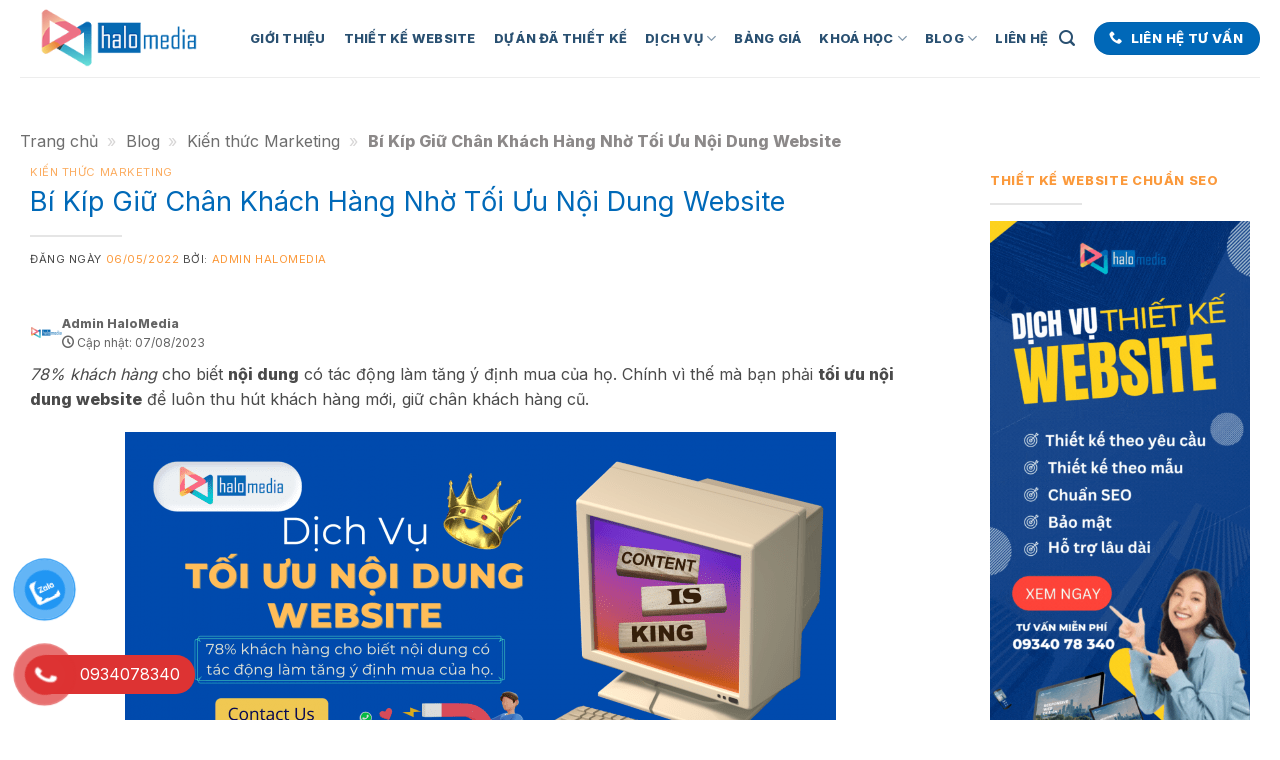

--- FILE ---
content_type: text/html; charset=UTF-8
request_url: https://halomedia.com.vn/toi-uu-noi-dung-website/
body_size: 39574
content:
<!DOCTYPE html>
<html lang="vi" prefix="og: https://ogp.me/ns#" class="loading-site no-js">
<head>
	<meta charset="UTF-8" />
	<link rel="profile" href="https://gmpg.org/xfn/11" />
	<link rel="pingback" href="https://halomedia.com.vn/xmlrpc.php" />

	<script>(function(html){html.className = html.className.replace(/\bno-js\b/,'js')})(document.documentElement);</script>
    <style id="font-display-swap">
        @font-face {
            font-family: 'Inter';
            font-style: normal;
            font-weight: 400;
            font-display: swap;
            src: local('Inter'), url(https://fonts.gstatic.com/s/inter/v12/UcCO3FwrK3iLTeHuS_fvQtMwCp50KnMw2boKoduKmMEVuLyfAZ9hiA.woff2) format('woff2');
        }
        @font-face {
            font-family: 'Inter';
            font-style: normal;
            font-weight: 800;
            font-display: swap;
            src: local('Inter'), url(https://fonts.gstatic.com/s/inter/v12/UcCO3FwrK3iLTeHuS_fvQtMwCp50KnMw2boKoduKmMEVuFuYAZ9hiA.woff2) format('woff2');
        }
        @font-face {
            font-family: 'Philosopher';
            font-style: normal;
            font-weight: 400;
            font-display: swap;
            src: local('Philosopher'), url(https://fonts.gstatic.com/s/philosopher/v19/vEFV2_5QCwIS4_Dhez5jcWBuT0s.woff2) format('woff2');
        }
    </style>
    <meta name="viewport" content="width=device-width, initial-scale=1" />
<!-- Search Engine Optimization by Rank Math PRO - https://rankmath.com/ -->
<title>Bí Kíp Giữ Chân Khách Hàng Nhờ Tối Ưu Nội Dung Website - HALO MEDIA</title>
<meta name="description" content="78% khách hàng cho biết nội dung có tác động làm tăng ý định mua của họ. Chính vì thế mà bạn phải tối ưu nội dung website để luôn thu hút khách hàng mới, giữ"/>
<meta name="robots" content="follow, index, max-snippet:-1, max-video-preview:-1, max-image-preview:large"/>
<link rel="canonical" href="https://halomedia.com.vn/toi-uu-noi-dung-website/" />
<meta property="og:locale" content="vi_VN" />
<meta property="og:type" content="article" />
<meta property="og:title" content="Bí Kíp Giữ Chân Khách Hàng Nhờ Tối Ưu Nội Dung Website - HALO MEDIA" />
<meta property="og:description" content="78% khách hàng cho biết nội dung có tác động làm tăng ý định mua của họ. Chính vì thế mà bạn phải tối ưu nội dung website để luôn thu hút khách hàng mới, giữ" />
<meta property="og:url" content="https://halomedia.com.vn/toi-uu-noi-dung-website/" />
<meta property="og:site_name" content="HALO MEDIA" />
<meta property="article:publisher" content="https://www.facebook.com/halomedia.com.vn/" />
<meta property="article:author" content="https://www.facebook.com/halomedia.com.vn/" />
<meta property="article:section" content="Kiến thức Marketing" />
<meta property="og:updated_time" content="2023-08-07T20:02:18+07:00" />
<meta property="fb:app_id" content="1202962990053884" />
<meta property="og:image" content="https://halomedia.com.vn/wp-content/uploads/2022/06/dich-vu-toi-uu-noi-dung-website.png" />
<meta property="og:image:secure_url" content="https://halomedia.com.vn/wp-content/uploads/2022/06/dich-vu-toi-uu-noi-dung-website.png" />
<meta property="og:image:width" content="1920" />
<meta property="og:image:height" content="1080" />
<meta property="og:image:alt" content="toi-uu-noi-dung-website" />
<meta property="og:image:type" content="image/png" />
<meta property="article:published_time" content="2022-05-06T16:00:34+07:00" />
<meta property="article:modified_time" content="2023-08-07T20:02:18+07:00" />
<meta name="twitter:card" content="summary_large_image" />
<meta name="twitter:title" content="Bí Kíp Giữ Chân Khách Hàng Nhờ Tối Ưu Nội Dung Website - HALO MEDIA" />
<meta name="twitter:description" content="78% khách hàng cho biết nội dung có tác động làm tăng ý định mua của họ. Chính vì thế mà bạn phải tối ưu nội dung website để luôn thu hút khách hàng mới, giữ" />
<meta name="twitter:site" content="@https://twitter.com/halomediavn" />
<meta name="twitter:creator" content="@halomediavn" />
<meta name="twitter:image" content="https://halomedia.com.vn/wp-content/uploads/2022/06/dich-vu-toi-uu-noi-dung-website.png" />
<meta name="twitter:label1" content="Written by" />
<meta name="twitter:data1" content="Admin HaloMedia" />
<meta name="twitter:label2" content="Time to read" />
<meta name="twitter:data2" content="6 minutes" />
<script type="application/ld+json" class="rank-math-schema-pro">{"@context":"https://schema.org","@graph":[{"@type":"Place","@id":"https://halomedia.com.vn/#place","geo":{"@type":"GeoCoordinates","latitude":"10.780622549740997","longitude":" 106.65430700353605"},"hasMap":"https://www.google.com/maps/search/?api=1&amp;query=10.780622549740997, 106.65430700353605","address":{"@type":"PostalAddress","streetAddress":"13 Th\u00e0nh M\u1ef9, P. 8, Q. T\u00e2n B\u00ecnh","addressLocality":"H\u1ed3 Ch\u00ed Minh","addressRegion":"H\u1ed3 Ch\u00ed Minh","postalCode":"700000","addressCountry":"VN"}},{"@type":"Organization","@id":"https://halomedia.com.vn/#organization","name":"HALO MEDIA","url":"https://halomedia.com.vn","sameAs":["https://www.facebook.com/halomedia.com.vn/","https://twitter.com/https://twitter.com/halomediavn","https://www.instagram.com/halomediavn/","https://www.pinterest.com/halomediavn","https://www.linkedin.com/company/halomediavn/","https://about.me/halomedia"],"email":"contact@halomedia.com.vn","address":{"@type":"PostalAddress","streetAddress":"13 Th\u00e0nh M\u1ef9, P. 8, Q. T\u00e2n B\u00ecnh","addressLocality":"H\u1ed3 Ch\u00ed Minh","addressRegion":"H\u1ed3 Ch\u00ed Minh","postalCode":"700000","addressCountry":"VN"},"logo":{"@type":"ImageObject","@id":"https://halomedia.com.vn/#logo","url":"https://halomedia.com.vn/wp-content/uploads/2020/06/logo-halomedia-100px.png","contentUrl":"https://halomedia.com.vn/wp-content/uploads/2020/06/logo-halomedia-100px.png","caption":"HALO MEDIA","inLanguage":"vi","width":"243","height":"100"},"contactPoint":[{"@type":"ContactPoint","telephone":"0934078340","contactType":"customer support"}],"description":"Halo Media cung c\u00e1c d\u1ecbch v\u1ee5 thi\u1ebft k\u1ebf Web chu\u1ea9n SEO cho c\u00e1 nh\u00e2n v\u00e0 doanh nghi\u1ec7p, Website b\u00e1n h\u00e0ng, Web tin t\u1ee9c, Landing Page t\u1ed1i \u01b0u chuy\u1ec3n \u0111\u1ed5i v\u00e0 thi\u1ebft k\u1ebf Web nhi\u1ec1u l\u0129nh v\u1ef1c kh\u00e1c...\r\nCh\u00fang t\u00f4i c\u00f3 th\u1ec3 thi\u1ebft k\u1ebf Web chuy\u00ean nghi\u1ec7p theo y\u00eau c\u1ea7u, theo m\u1eabu c\u00f3 s\u1eb5n gi\u00e1 r\u1ebb, th\u1eddi gian nhanh ch\u00f3ng.","taxID":"0314651411","legalName":"C\u00d4NG TY TNHH GI\u1ea2I PH\u00c1P &amp; TRUY\u1ec0N TH\u00d4NG HALO MEDIA","foundingDate":"29/09/2017","location":{"@id":"https://halomedia.com.vn/#place"}},{"@type":"WebSite","@id":"https://halomedia.com.vn/#website","url":"https://halomedia.com.vn","name":"HALO MEDIA","alternateName":"Thi\u1ebft k\u1ebf Website Halo Media","publisher":{"@id":"https://halomedia.com.vn/#organization"},"inLanguage":"vi"},{"@type":"ImageObject","@id":"https://halomedia.com.vn/wp-content/uploads/2022/06/dich-vu-toi-uu-noi-dung-website.png","url":"https://halomedia.com.vn/wp-content/uploads/2022/06/dich-vu-toi-uu-noi-dung-website.png","width":"1920","height":"1080","caption":"toi-uu-noi-dung-website","inLanguage":"vi"},{"@type":"WebPage","@id":"https://halomedia.com.vn/toi-uu-noi-dung-website/#webpage","url":"https://halomedia.com.vn/toi-uu-noi-dung-website/","name":"B\u00ed K\u00edp Gi\u1eef Ch\u00e2n Kh\u00e1ch H\u00e0ng Nh\u1edd T\u1ed1i \u01afu N\u1ed9i Dung Website - HALO MEDIA","datePublished":"2022-05-06T16:00:34+07:00","dateModified":"2023-08-07T20:02:18+07:00","isPartOf":{"@id":"https://halomedia.com.vn/#website"},"primaryImageOfPage":{"@id":"https://halomedia.com.vn/wp-content/uploads/2022/06/dich-vu-toi-uu-noi-dung-website.png"},"inLanguage":"vi"},{"@type":"Person","@id":"https://halomedia.com.vn/author/halomedia-admin/","name":"Admin HaloMedia","url":"https://halomedia.com.vn/author/halomedia-admin/","image":{"@type":"ImageObject","@id":"https://secure.gravatar.com/avatar/0a3e9de1e8c4c6f96f7c89c6f783c6a567998b65f3b42472dc5a311d3014e61a?s=96&amp;r=g","url":"https://secure.gravatar.com/avatar/0a3e9de1e8c4c6f96f7c89c6f783c6a567998b65f3b42472dc5a311d3014e61a?s=96&amp;r=g","caption":"Admin HaloMedia","inLanguage":"vi"},"sameAs":["https://www.facebook.com/halomedia.com.vn/","https://twitter.com/https://twitter.com/halomediavn","https://www.instagram.com/halomediavn/","https://www.pinterest.com/halomediavn/","https://www.linkedin.com/company/halomediavn/"],"worksFor":{"@id":"https://halomedia.com.vn/#organization"}},{"@type":"BlogPosting","headline":"B\u00ed K\u00edp Gi\u1eef Ch\u00e2n Kh\u00e1ch H\u00e0ng Nh\u1edd T\u1ed1i \u01afu N\u1ed9i Dung Website - HALO MEDIA","keywords":"T\u1ed1i \u01b0u n\u1ed9i dung website","datePublished":"2022-05-06T16:00:34+07:00","dateModified":"2023-08-07T20:02:18+07:00","articleSection":"Ki\u1ebfn th\u1ee9c Marketing","author":{"@id":"https://halomedia.com.vn/author/halomedia-admin/","name":"Admin HaloMedia"},"publisher":{"@id":"https://halomedia.com.vn/#organization"},"description":"78% kh\u00e1ch h\u00e0ng cho bi\u1ebft n\u1ed9i dung c\u00f3 t\u00e1c \u0111\u1ed9ng l\u00e0m t\u0103ng \u00fd \u0111\u1ecbnh mua c\u1ee7a h\u1ecd. Ch\u00ednh v\u00ec th\u1ebf m\u00e0 b\u1ea1n ph\u1ea3i t\u1ed1i \u01b0u n\u1ed9i dung website \u0111\u1ec3 lu\u00f4n thu h\u00fat kh\u00e1ch h\u00e0ng m\u1edbi, gi\u1eef","name":"B\u00ed K\u00edp Gi\u1eef Ch\u00e2n Kh\u00e1ch H\u00e0ng Nh\u1edd T\u1ed1i \u01afu N\u1ed9i Dung Website - HALO MEDIA","@id":"https://halomedia.com.vn/toi-uu-noi-dung-website/#richSnippet","isPartOf":{"@id":"https://halomedia.com.vn/toi-uu-noi-dung-website/#webpage"},"image":{"@id":"https://halomedia.com.vn/wp-content/uploads/2022/06/dich-vu-toi-uu-noi-dung-website.png"},"inLanguage":"vi","mainEntityOfPage":{"@id":"https://halomedia.com.vn/toi-uu-noi-dung-website/#webpage"}}]}</script>
<!-- /Rank Math WordPress SEO plugin -->

<link rel='dns-prefetch' href='//fonts.googleapis.com' />
<link rel='dns-prefetch' href='//maps.googleapis.com' />
<link rel='dns-prefetch' href='//maps.gstatic.com' />
<link rel='dns-prefetch' href='//fonts.gstatic.com' />
<link rel='dns-prefetch' href='//ajax.googleapis.com' />
<link rel='dns-prefetch' href='//apis.google.com' />
<link rel='dns-prefetch' href='//google-analytics.com' />
<link rel='dns-prefetch' href='//www.google-analytics.com' />
<link rel='dns-prefetch' href='//ssl.google-analytics.com' />
<link rel='dns-prefetch' href='//youtube.com' />
<link rel='dns-prefetch' href='//api.pinterest.com' />
<link rel='dns-prefetch' href='//cdnjs.cloudflare.com' />
<link rel='dns-prefetch' href='//connect.facebook.net' />
<link rel='dns-prefetch' href='//platform.twitter.com' />
<link rel='dns-prefetch' href='//syndication.twitter.com' />
<link rel='dns-prefetch' href='//platform.instagram.com' />
<link rel='dns-prefetch' href='//disqus.com' />
<link rel='dns-prefetch' href='//sitename.disqus.com' />
<link rel='dns-prefetch' href='//s7.addthis.com' />
<link rel='dns-prefetch' href='//platform.linkedin.com' />
<link rel='dns-prefetch' href='//w.sharethis.com' />
<link rel='dns-prefetch' href='//i0.wp.com' />
<link rel='dns-prefetch' href='//i1.wp.com' />
<link rel='dns-prefetch' href='//i2.wp.com' />
<link rel='dns-prefetch' href='//stats.wp.com' />
<link rel='dns-prefetch' href='//pixel.wp.com' />
<link rel='dns-prefetch' href='//s.gravatar.com' />
<link rel='dns-prefetch' href='//0.gravatar.com' />
<link rel='dns-prefetch' href='//2.gravatar.com' />
<link rel='dns-prefetch' href='//1.gravatar.com' />
<link href='https://fonts.gstatic.com' crossorigin rel='preconnect' />
<link rel='prefetch' href='https://halomedia.com.vn/wp-content/themes/flatsome/assets/js/flatsome.js?ver=e2eddd6c228105dac048' />
<link rel='prefetch' href='https://halomedia.com.vn/wp-content/themes/flatsome/assets/js/chunk.slider.js?ver=3.20.4' />
<link rel='prefetch' href='https://halomedia.com.vn/wp-content/themes/flatsome/assets/js/chunk.popups.js?ver=3.20.4' />
<link rel='prefetch' href='https://halomedia.com.vn/wp-content/themes/flatsome/assets/js/chunk.tooltips.js?ver=3.20.4' />
<link rel="alternate" type="application/rss+xml" title="Dòng thông tin HALO MEDIA &raquo;" href="https://halomedia.com.vn/feed/" />
<link rel="alternate" type="application/rss+xml" title="HALO MEDIA &raquo; Dòng bình luận" href="https://halomedia.com.vn/comments/feed/" />
<link rel="alternate" type="application/rss+xml" title="HALO MEDIA &raquo; Bí Kíp Giữ Chân Khách Hàng Nhờ Tối Ưu Nội Dung Website Dòng bình luận" href="https://halomedia.com.vn/toi-uu-noi-dung-website/feed/" />
<link rel="alternate" title="oNhúng (JSON)" type="application/json+oembed" href="https://halomedia.com.vn/wp-json/oembed/1.0/embed?url=https%3A%2F%2Fhalomedia.com.vn%2Ftoi-uu-noi-dung-website%2F" />
<link rel="alternate" title="oNhúng (XML)" type="text/xml+oembed" href="https://halomedia.com.vn/wp-json/oembed/1.0/embed?url=https%3A%2F%2Fhalomedia.com.vn%2Ftoi-uu-noi-dung-website%2F&#038;format=xml" />
<style id='wp-img-auto-sizes-contain-inline-css' type='text/css'>
img:is([sizes=auto i],[sizes^="auto," i]){contain-intrinsic-size:3000px 1500px}
/*# sourceURL=wp-img-auto-sizes-contain-inline-css */
</style>
<link rel='stylesheet' id='litespeed-cache-dummy-css' href='https://halomedia.com.vn/wp-content/plugins/litespeed-cache/assets/css/litespeed-dummy.css' type='text/css' media='all' />
<link rel='stylesheet' id='wp-components-css' href='https://halomedia.com.vn/wp-includes/css/dist/components/style.min.css' type='text/css' media='all' />
<link rel='stylesheet' id='wp-preferences-css' href='https://halomedia.com.vn/wp-includes/css/dist/preferences/style.min.css' type='text/css' media='all' />
<link rel='stylesheet' id='wp-block-editor-css' href='https://halomedia.com.vn/wp-includes/css/dist/block-editor/style.min.css' type='text/css' media='all' />
<link rel='stylesheet' id='popup-maker-block-library-style-css' href='https://halomedia.com.vn/wp-content/plugins/popup-maker/dist/packages/block-library-style.css' type='text/css' media='all' />
<link rel='stylesheet' id='kk-star-ratings-css' href='https://halomedia.com.vn/wp-content/plugins/kk-star-ratings/src/core/public/css/kk-star-ratings.css' type='text/css' media='all' />
<link rel='stylesheet' id='pzf-style-css' href='https://halomedia.com.vn/wp-content/plugins/button-contact-vr/legacy/css/style.css' type='text/css' media='all' />
<link rel='stylesheet' id='ez-toc-css' href='https://halomedia.com.vn/wp-content/plugins/easy-table-of-contents/assets/css/screen.min.css' type='text/css' media='all' />
<style id='ez-toc-inline-css' type='text/css'>
div#ez-toc-container .ez-toc-title {font-size: 150%;}div#ez-toc-container .ez-toc-title {font-weight: 700;}div#ez-toc-container ul li , div#ez-toc-container ul li a {font-size: 100%;}div#ez-toc-container ul li , div#ez-toc-container ul li a {font-weight: 500;}div#ez-toc-container nav ul ul li {font-size: 90%;}div#ez-toc-container {background: #fff;border: 1px solid #0068b8;}div#ez-toc-container p.ez-toc-title , #ez-toc-container .ez_toc_custom_title_icon , #ez-toc-container .ez_toc_custom_toc_icon {color: #fb993b;}div#ez-toc-container ul.ez-toc-list a {color: #428bca;}div#ez-toc-container ul.ez-toc-list a:hover {color: #2a6496;}div#ez-toc-container ul.ez-toc-list a:visited {color: #428bca;}.ez-toc-counter nav ul li a::before {color: ;}.ez-toc-box-title {font-weight: bold; margin-bottom: 10px; text-align: center; text-transform: uppercase; letter-spacing: 1px; color: #666; padding-bottom: 5px;position:absolute;top:-4%;left:5%;background-color: inherit;transition: top 0.3s ease;}.ez-toc-box-title.toc-closed {top:-25%;}
.ez-toc-container-direction {direction: ltr;}.ez-toc-counter ul{counter-reset: item ;}.ez-toc-counter nav ul li a::before {content: counters(item, '.', decimal) '. ';display: inline-block;counter-increment: item;flex-grow: 0;flex-shrink: 0;margin-right: .2em; float: left; }.ez-toc-widget-direction {direction: ltr;}.ez-toc-widget-container ul{counter-reset: item ;}.ez-toc-widget-container nav ul li a::before {content: counters(item, '.', decimal) '. ';display: inline-block;counter-increment: item;flex-grow: 0;flex-shrink: 0;margin-right: .2em; float: left; }
/*# sourceURL=ez-toc-inline-css */
</style>
<link rel='stylesheet' id='popup-maker-site-css' href='https://halomedia.com.vn/wp-content/plugins/popup-maker/dist/assets/site.css' type='text/css' media='all' />
<style id='popup-maker-site-inline-css' type='text/css'>
/* Popup Google Fonts */
@import url('//fonts.googleapis.com/css?family=Montserrat:100');

/* Popup Theme 5225: Content Only - For use with page builders or block editor */
.pum-theme-5225, .pum-theme-content-only { background-color: rgba( 0, 0, 0, 0.70 ) } 
.pum-theme-5225 .pum-container, .pum-theme-content-only .pum-container { padding: 0px; border-radius: 0px; border: 1px none #000000; box-shadow: 0px 0px 0px 0px rgba( 2, 2, 2, 0.00 ) } 
.pum-theme-5225 .pum-title, .pum-theme-content-only .pum-title { color: #000000; text-align: left; text-shadow: 0px 0px 0px rgba( 2, 2, 2, 0.23 ); font-family: inherit; font-weight: 400; font-size: 32px; line-height: 36px } 
.pum-theme-5225 .pum-content, .pum-theme-content-only .pum-content { color: #8c8c8c; font-family: inherit; font-weight: 400 } 
.pum-theme-5225 .pum-content + .pum-close, .pum-theme-content-only .pum-content + .pum-close { position: absolute; height: 18px; width: 18px; left: auto; right: 7px; bottom: auto; top: 7px; padding: 0px; color: #000000; font-family: inherit; font-weight: 700; font-size: 20px; line-height: 20px; border: 1px none #ffffff; border-radius: 15px; box-shadow: 0px 0px 0px 0px rgba( 2, 2, 2, 0.00 ); text-shadow: 0px 0px 0px rgba( 0, 0, 0, 0.00 ); background-color: rgba( 255, 255, 255, 0.00 ) } 

/* Popup Theme 4442: Default Theme */
.pum-theme-4442, .pum-theme-default-theme { background-color: rgba( 255, 255, 255, 1.00 ) } 
.pum-theme-4442 .pum-container, .pum-theme-default-theme .pum-container { padding: 18px; border-radius: 0px; border: 1px none #000000; box-shadow: 1px 1px 3px 0px rgba( 2, 2, 2, 0.23 ); background-color: rgba( 249, 249, 249, 1.00 ) } 
.pum-theme-4442 .pum-title, .pum-theme-default-theme .pum-title { color: #000000; text-align: left; text-shadow: 0px 0px 0px rgba( 2, 2, 2, 0.23 ); font-family: inherit; font-weight: 400; font-size: 32px; font-style: normal; line-height: 36px } 
.pum-theme-4442 .pum-content, .pum-theme-default-theme .pum-content { color: #8c8c8c; font-family: inherit; font-weight: 400; font-style: inherit } 
.pum-theme-4442 .pum-content + .pum-close, .pum-theme-default-theme .pum-content + .pum-close { position: absolute; height: auto; width: auto; left: auto; right: 0px; bottom: auto; top: 0px; padding: 8px; color: #ffffff; font-family: inherit; font-weight: 400; font-size: 12px; font-style: inherit; line-height: 36px; border: 1px none #ffffff; border-radius: 0px; box-shadow: 1px 1px 3px 0px rgba( 2, 2, 2, 0.23 ); text-shadow: 0px 0px 0px rgba( 0, 0, 0, 0.23 ); background-color: rgba( 0, 183, 205, 1.00 ) } 

/* Popup Theme 4443: Light Box */
.pum-theme-4443, .pum-theme-lightbox { background-color: rgba( 0, 0, 0, 0.60 ) } 
.pum-theme-4443 .pum-container, .pum-theme-lightbox .pum-container { padding: 18px; border-radius: 3px; border: 8px solid #000000; box-shadow: 0px 0px 30px 0px rgba( 2, 2, 2, 1.00 ); background-color: rgba( 255, 255, 255, 1.00 ) } 
.pum-theme-4443 .pum-title, .pum-theme-lightbox .pum-title { color: #000000; text-align: left; text-shadow: 0px 0px 0px rgba( 2, 2, 2, 0.23 ); font-family: inherit; font-weight: 100; font-size: 32px; line-height: 36px } 
.pum-theme-4443 .pum-content, .pum-theme-lightbox .pum-content { color: #000000; font-family: inherit; font-weight: 100 } 
.pum-theme-4443 .pum-content + .pum-close, .pum-theme-lightbox .pum-content + .pum-close { position: absolute; height: 26px; width: 26px; left: auto; right: -13px; bottom: auto; top: -13px; padding: 0px; color: #ffffff; font-family: Arial; font-weight: 100; font-size: 24px; line-height: 24px; border: 2px solid #ffffff; border-radius: 26px; box-shadow: 0px 0px 15px 1px rgba( 2, 2, 2, 0.75 ); text-shadow: 0px 0px 0px rgba( 0, 0, 0, 0.23 ); background-color: rgba( 0, 0, 0, 1.00 ) } 

/* Popup Theme 4444: Enterprise Blue */
.pum-theme-4444, .pum-theme-enterprise-blue { background-color: rgba( 0, 0, 0, 0.70 ) } 
.pum-theme-4444 .pum-container, .pum-theme-enterprise-blue .pum-container { padding: 28px; border-radius: 5px; border: 1px none #000000; box-shadow: 0px 10px 25px 4px rgba( 2, 2, 2, 0.50 ); background-color: rgba( 255, 255, 255, 1.00 ) } 
.pum-theme-4444 .pum-title, .pum-theme-enterprise-blue .pum-title { color: #315b7c; text-align: left; text-shadow: 0px 0px 0px rgba( 2, 2, 2, 0.23 ); font-family: inherit; font-weight: 100; font-size: 34px; line-height: 36px } 
.pum-theme-4444 .pum-content, .pum-theme-enterprise-blue .pum-content { color: #2d2d2d; font-family: inherit; font-weight: 100 } 
.pum-theme-4444 .pum-content + .pum-close, .pum-theme-enterprise-blue .pum-content + .pum-close { position: absolute; height: 28px; width: 28px; left: auto; right: 8px; bottom: auto; top: 8px; padding: 4px; color: #ffffff; font-family: Times New Roman; font-weight: 100; font-size: 20px; line-height: 20px; border: 1px none #ffffff; border-radius: 42px; box-shadow: 0px 0px 0px 0px rgba( 2, 2, 2, 0.23 ); text-shadow: 0px 0px 0px rgba( 0, 0, 0, 0.23 ); background-color: rgba( 49, 91, 124, 1.00 ) } 

/* Popup Theme 4445: Hello Box */
.pum-theme-4445, .pum-theme-hello-box { background-color: rgba( 0, 0, 0, 0.75 ) } 
.pum-theme-4445 .pum-container, .pum-theme-hello-box .pum-container { padding: 30px; border-radius: 80px; border: 14px solid #81d742; box-shadow: 0px 0px 0px 0px rgba( 2, 2, 2, 0.00 ); background-color: rgba( 255, 255, 255, 1.00 ) } 
.pum-theme-4445 .pum-title, .pum-theme-hello-box .pum-title { color: #2d2d2d; text-align: left; text-shadow: 0px 0px 0px rgba( 2, 2, 2, 0.23 ); font-family: Montserrat; font-weight: 100; font-size: 32px; line-height: 36px } 
.pum-theme-4445 .pum-content, .pum-theme-hello-box .pum-content { color: #2d2d2d; font-family: inherit; font-weight: 100 } 
.pum-theme-4445 .pum-content + .pum-close, .pum-theme-hello-box .pum-content + .pum-close { position: absolute; height: auto; width: auto; left: auto; right: -30px; bottom: auto; top: -30px; padding: 0px; color: #2d2d2d; font-family: Times New Roman; font-weight: 100; font-size: 32px; line-height: 28px; border: 1px none #ffffff; border-radius: 28px; box-shadow: 0px 0px 0px 0px rgba( 2, 2, 2, 0.23 ); text-shadow: 0px 0px 0px rgba( 0, 0, 0, 0.23 ); background-color: rgba( 255, 255, 255, 1.00 ) } 

/* Popup Theme 4446: Cutting Edge */
.pum-theme-4446, .pum-theme-cutting-edge { background-color: rgba( 0, 0, 0, 0.50 ) } 
.pum-theme-4446 .pum-container, .pum-theme-cutting-edge .pum-container { padding: 18px; border-radius: 0px; border: 1px none #000000; box-shadow: 0px 10px 25px 0px rgba( 2, 2, 2, 0.50 ); background-color: rgba( 30, 115, 190, 1.00 ) } 
.pum-theme-4446 .pum-title, .pum-theme-cutting-edge .pum-title { color: #ffffff; text-align: left; text-shadow: 0px 0px 0px rgba( 2, 2, 2, 0.23 ); font-family: Sans-Serif; font-weight: 100; font-size: 26px; line-height: 28px } 
.pum-theme-4446 .pum-content, .pum-theme-cutting-edge .pum-content { color: #ffffff; font-family: inherit; font-weight: 100 } 
.pum-theme-4446 .pum-content + .pum-close, .pum-theme-cutting-edge .pum-content + .pum-close { position: absolute; height: 24px; width: 24px; left: auto; right: 0px; bottom: auto; top: 0px; padding: 0px; color: #1e73be; font-family: Times New Roman; font-weight: 100; font-size: 32px; line-height: 24px; border: 1px none #ffffff; border-radius: 0px; box-shadow: -1px 1px 1px 0px rgba( 2, 2, 2, 0.10 ); text-shadow: -1px 1px 1px rgba( 0, 0, 0, 0.10 ); background-color: rgba( 238, 238, 34, 1.00 ) } 

/* Popup Theme 4447: Framed Border */
.pum-theme-4447, .pum-theme-framed-border { background-color: rgba( 255, 255, 255, 0.50 ) } 
.pum-theme-4447 .pum-container, .pum-theme-framed-border .pum-container { padding: 18px; border-radius: 0px; border: 20px outset #dd3333; box-shadow: 1px 1px 3px 0px rgba( 2, 2, 2, 0.97 ) inset; background-color: rgba( 255, 251, 239, 1.00 ) } 
.pum-theme-4447 .pum-title, .pum-theme-framed-border .pum-title { color: #000000; text-align: left; text-shadow: 0px 0px 0px rgba( 2, 2, 2, 0.23 ); font-family: inherit; font-weight: 100; font-size: 32px; line-height: 36px } 
.pum-theme-4447 .pum-content, .pum-theme-framed-border .pum-content { color: #2d2d2d; font-family: inherit; font-weight: 100 } 
.pum-theme-4447 .pum-content + .pum-close, .pum-theme-framed-border .pum-content + .pum-close { position: absolute; height: 20px; width: 20px; left: auto; right: -20px; bottom: auto; top: -20px; padding: 0px; color: #ffffff; font-family: Tahoma; font-weight: 700; font-size: 16px; line-height: 18px; border: 1px none #ffffff; border-radius: 0px; box-shadow: 0px 0px 0px 0px rgba( 2, 2, 2, 0.23 ); text-shadow: 0px 0px 0px rgba( 0, 0, 0, 0.23 ); background-color: rgba( 0, 0, 0, 0.55 ) } 

/* Popup Theme 4448: Floating Bar - Soft Blue */
.pum-theme-4448, .pum-theme-floating-bar { background-color: rgba( 255, 255, 255, 0.00 ) } 
.pum-theme-4448 .pum-container, .pum-theme-floating-bar .pum-container { padding: 8px; border-radius: 0px; border: 1px none #000000; box-shadow: 1px 1px 3px 0px rgba( 2, 2, 2, 0.23 ); background-color: rgba( 238, 246, 252, 1.00 ) } 
.pum-theme-4448 .pum-title, .pum-theme-floating-bar .pum-title { color: #505050; text-align: left; text-shadow: 0px 0px 0px rgba( 2, 2, 2, 0.23 ); font-family: inherit; font-weight: 400; font-size: 32px; line-height: 36px } 
.pum-theme-4448 .pum-content, .pum-theme-floating-bar .pum-content { color: #505050; font-family: inherit; font-weight: 400 } 
.pum-theme-4448 .pum-content + .pum-close, .pum-theme-floating-bar .pum-content + .pum-close { position: absolute; height: 18px; width: 18px; left: auto; right: 5px; bottom: auto; top: 50%; padding: 0px; color: #505050; font-family: Sans-Serif; font-weight: 700; font-size: 15px; line-height: 18px; border: 1px solid #505050; border-radius: 15px; box-shadow: 0px 0px 0px 0px rgba( 2, 2, 2, 0.00 ); text-shadow: 0px 0px 0px rgba( 0, 0, 0, 0.00 ); background-color: rgba( 255, 255, 255, 0.00 ); transform: translate(0, -50%) } 

#pum-7213 {z-index: 1999999999}
#pum-4705 {z-index: 1999999999}
#pum-4452 {z-index: 1999999999}

/*# sourceURL=popup-maker-site-inline-css */
</style>
<link rel='stylesheet' id='contact-form-7-css' href='https://halomedia.com.vn/wp-content/plugins/contact-form-7/includes/css/styles.css' type='text/css' media='all' />
<link rel='stylesheet' id='flatsome-main-css' href='https://halomedia.com.vn/wp-content/themes/flatsome/assets/css/flatsome.css' type='text/css' media='all' />
<style id='flatsome-main-inline-css' type='text/css'>
@font-face {
				font-family: "fl-icons";
				font-display: block;
				src: url(https://halomedia.com.vn/wp-content/themes/flatsome/assets/css/icons/fl-icons.eot?v=3.20.4);
				src:
					url(https://halomedia.com.vn/wp-content/themes/flatsome/assets/css/icons/fl-icons.eot#iefix?v=3.20.4) format("embedded-opentype"),
					url(https://halomedia.com.vn/wp-content/themes/flatsome/assets/css/icons/fl-icons.woff2?v=3.20.4) format("woff2"),
					url(https://halomedia.com.vn/wp-content/themes/flatsome/assets/css/icons/fl-icons.ttf?v=3.20.4) format("truetype"),
					url(https://halomedia.com.vn/wp-content/themes/flatsome/assets/css/icons/fl-icons.woff?v=3.20.4) format("woff"),
					url(https://halomedia.com.vn/wp-content/themes/flatsome/assets/css/icons/fl-icons.svg?v=3.20.4#fl-icons) format("svg");
			}
/*# sourceURL=flatsome-main-inline-css */
</style>
<link rel='stylesheet' id='flatsome-style-css' href='https://halomedia.com.vn/wp-content/themes/flatsome-child/style.css' type='text/css' media='all' />
<link rel='stylesheet' id='flatsome-googlefonts-css' href='//fonts.googleapis.com/css?family=Inter%3Aregular%2Cregular%2Cregular%2C800%7CPhilosopher%3Aregular%2Cregular&#038;display=swap&#038;ver=3.9' type='text/css' media='all' />
<link rel='stylesheet' id='halomedia-quick-fixes-css' href='https://halomedia.com.vn/wp-content/themes/flatsome-child/quick-fixes.css' type='text/css' media='all' />
<script type="text/javascript" src="https://halomedia.com.vn/wp-includes/js/jquery/jquery.min.js" id="jquery-core-js"></script>
<link rel="https://api.w.org/" href="https://halomedia.com.vn/wp-json/" /><link rel="alternate" title="JSON" type="application/json" href="https://halomedia.com.vn/wp-json/wp/v2/posts/8247" /><link rel="EditURI" type="application/rsd+xml" title="RSD" href="https://halomedia.com.vn/xmlrpc.php?rsd" />
<script type="application/ld+json">{
    "@context": "https://schema.org/",
    "@type": "CreativeWorkSeries",
    "name": "Bí Kíp Giữ Chân Khách Hàng Nhờ Tối Ưu Nội Dung Website",
    "aggregateRating": {
        "@type": "AggregateRating",
        "ratingValue": "4.7",
        "bestRating": "5",
        "ratingCount": "4"
    }
}</script><!-- Google Tag Manager -->
<script>(function(w,d,s,l,i){w[l]=w[l]||[];w[l].push({'gtm.start':
new Date().getTime(),event:'gtm.js'});var f=d.getElementsByTagName(s)[0],
j=d.createElement(s),dl=l!='dataLayer'?'&l='+l:'';j.async=true;j.src=
'https://www.googletagmanager.com/gtm.js?id='+i+dl;f.parentNode.insertBefore(j,f);
})(window,document,'script','dataLayer','GTM-KRBV6V4');</script>
<!-- End Google Tag Manager -->



<meta name="msvalidate.01" content="DE2296438A32DECFC3C93F9660063A38" />
<meta name="p:domain_verify" content="e08f6e6a9c7c18b855285a452b288efa"/>

<script type="text/javascript">
    (function(c,l,a,r,i,t,y){
        c[a]=c[a]||function(){(c[a].q=c[a].q||[]).push(arguments)};
        t=l.createElement(r);t.async=1;t.src="https://www.clarity.ms/tag/"+i;
        y=l.getElementsByTagName(r)[0];y.parentNode.insertBefore(t,y);
    })(window, document, "clarity", "script", "fs221hixcz");
</script>
<meta name='impact-site-verification' value='d6eeb592-306a-430d-afad-698ca73bc7a5'>
<link rel="icon" href="https://halomedia.com.vn/wp-content/uploads/2020/05/favicon.ico" sizes="32x32" />
<link rel="icon" href="https://halomedia.com.vn/wp-content/uploads/2020/05/favicon.ico" sizes="192x192" />
<link rel="apple-touch-icon" href="https://halomedia.com.vn/wp-content/uploads/2020/05/favicon.ico" />
<meta name="msapplication-TileImage" content="https://halomedia.com.vn/wp-content/uploads/2020/05/favicon.ico" />
<style id="custom-css" type="text/css">:root {--primary-color: #0068b8;--fs-color-primary: #0068b8;--fs-color-secondary: #fb993b;--fs-color-success: #18a710;--fs-color-alert: #b20000;--fs-color-base: #4a4a4a;--fs-experimental-link-color: #fb993b;--fs-experimental-link-color-hover: #111;}.tooltipster-base {--tooltip-color: #fff;--tooltip-bg-color: #000;}.off-canvas-right .mfp-content, .off-canvas-left .mfp-content {--drawer-width: 300px;}.container-width, .full-width .ubermenu-nav, .container, .row{max-width: 1270px}.row.row-collapse{max-width: 1240px}.row.row-small{max-width: 1262.5px}.row.row-large{max-width: 1300px}.header-main{height: 77px}#logo img{max-height: 77px}#logo{width:200px;}.header-bottom{min-height: 10px}.header-top{min-height: 30px}.transparent .header-main{height: 30px}.transparent #logo img{max-height: 30px}.has-transparent + .page-title:first-of-type,.has-transparent + #main > .page-title,.has-transparent + #main > div > .page-title,.has-transparent + #main .page-header-wrapper:first-of-type .page-title{padding-top: 30px;}.header.show-on-scroll,.stuck .header-main{height:70px!important}.stuck #logo img{max-height: 70px!important}.search-form{ width: 93%;}.header-bg-color {background-color: #ffffff}.header-bottom {background-color: #f1f1f1}.header-main .nav > li > a{line-height: 35px }.stuck .header-main .nav > li > a{line-height: 24px }.header-bottom-nav > li > a{line-height: 47px }@media (max-width: 549px) {.header-main{height: 70px}#logo img{max-height: 70px}}.nav-dropdown-has-arrow.nav-dropdown-has-border li.has-dropdown:before{border-bottom-color: #FFFFFF;}.nav .nav-dropdown{border-color: #FFFFFF }.nav-dropdown{border-radius:15px}.nav-dropdown{font-size:100%}.nav-dropdown-has-arrow li.has-dropdown:after{border-bottom-color: #FFFFFF;}.nav .nav-dropdown{background-color: #FFFFFF}.header-top{background-color:#0068b8!important;}h1,h2,h3,h4,h5,h6,.heading-font{color: #0069b8;}body{font-size: 100%;}@media screen and (max-width: 549px){body{font-size: 100%;}}body{font-family: Inter, sans-serif;}body {font-weight: 400;font-style: normal;}.nav > li > a {font-family: Inter, sans-serif;}.mobile-sidebar-levels-2 .nav > li > ul > li > a {font-family: Inter, sans-serif;}.nav > li > a,.mobile-sidebar-levels-2 .nav > li > ul > li > a {font-weight: 800;font-style: normal;}h1,h2,h3,h4,h5,h6,.heading-font, .off-canvas-center .nav-sidebar.nav-vertical > li > a{font-family: Inter, sans-serif;}h1,h2,h3,h4,h5,h6,.heading-font,.banner h1,.banner h2 {font-weight: 400;font-style: normal;}.alt-font{font-family: Philosopher, sans-serif;}.alt-font {font-weight: 400!important;font-style: normal!important;}.header:not(.transparent) .header-nav-main.nav > li > a {color: rgba(0,46,86,0.84);}.footer-2{background-color: #0068b8}.absolute-footer, html{background-color: #fb993b}.nav-vertical-fly-out > li + li {border-top-width: 1px; border-top-style: solid;}/* Custom CSS */.btn-flex {float: right;background: #e8ecf5;color: #0069b8;}.btn-mod-nhat {background: #e8ecf5;color: #0069b8;}.bg-radi-tron{background: radial-gradient(circle at 50% 0%, rgba(203, 213, 225, 0.4) 0%, rgba(241, 245, 249, 0) 40%);}.button.btn-mod-nhat:hover {background: #20409a; }.btn-dark-mode{background: #f58020;}.style-col-line .col-inner {position: relative;padding: 20px;border-radius: 20px;overflow: hidden;}.style-col-line .col-inner::before {content: "";position: absolute;top: 0;left: 0;height: 5px;width: 100%;background: linear-gradient(90deg, #2f80ed, #56ccf2);transform: scaleX(0);transform-origin: left;transition: transform 0.6s ease;}.style-col-line .col-inner:hover::before {transform: scaleX(1);}.box-shadow-1 {box-shadow: 0 -1px 0px 0px rgba(0, 0, 0, .12), 0 1px 2px rgba(0, 0, 0, .24);}.margin-p p {margin-bottom: 5px;}.nav-column li>a, .nav-dropdown>li>a {font-weight: 600;font-size: 14px;}/***************//* Logo image */.logo-slider-auto .ux-logo-image,.logo-slider-auto2 .ux-logo-image {max-width: max-content!important;max-height: 50px!important;transition: all 0.3s;}/* Tăng chiều cao banner */.page-title.portfolio-featured-title {height: 400px !important;}h1.entry-title.is-xlarge.uppercase {font-size: 38px;font-weight: 600;}.portfolio-box-title {font-size: 16px;}.page-title-bg .title-bg {height: 400px !important;}/* Canh giữa nội dung */.page-title-inner.flex-row {height: 100%;display: flex;align-items: center;justify-content: center;}/* Thêm đoạn text dưới H1 bằng CSS */.page-title .entry-title::after {content: "Hơn 1000+ Khách hàng đã tin tưởng lựa chọn Halo Media làm đối tác phát triển Website & Thương hiệu.";display: block;font-size: 15px;color: #fff;margin-top: 12px;opacity: 0.9;font-weight: 400;text-transform: none;}/**************************/.filter-nav.nav>li>a {color: #414244;margin: 6px!important;border-color: #e5e7eb!important;font-weight: 800!important;padding: 4px 20px;}.filter-nav.nav>li>a:hover{border-color: #f58020!important;color:#f58020;}.filter-nav.nav>li.active>a{background-color:#f58020;color:white;}.img-radius img{border-radius:16px;}.post-item .col-inner, .box.box-normal.box-blog-post {border-radius: 14px;} {border-radius: 14px;}.tabbed-content .nav-outline>li.tab>a {border: 1px solid #6b7280;line-height: 2.4em;padding: 0 1.5em;margin: 0 6px;color: #6b7280;}.tabbed-content .nav-outline>li.active>a {background: #0068b8;color: #ffffff !important;}.portfolio-box-title {height: 45px;text-transform: capitalize !important;}.portfolio-box.box.has-hover , .portfolio-element-wrapper .col-inner{border-radius: 12px;}.absolute-footer {display: none;}li.dot.is-selected {width: 25px;border-radius: 8px;}.nav>li>a>i+span {text-transform: lowercase;}.form-margin-left{padding-left: 10px;}input[type=email], input[type=number], input[type=search], input[type=tel], input[type=text], input[type=url], textarea {background-color: #f9fafb;}.style-accor-page .accordion-title {margin-bottom: 2px;border: 1px solid #ddd;border-radius: 10px;padding: 1em 2.3em;}.style-accor-page .toggle{top: 16px;}.style-accor-page .accordion-item {background: #f9fafb;border-radius: 14px;margin-bottom: 15px;}.style-bg-lh .fill{opacity:0.2;background-image: url(https://halomedia.com.vn/wp-content/uploads/2025/12/cubes.png);}.style-col-step .large-2 {flex-basis: 20%;max-width: 20%;}.slider-col-3 .flickity-slider > * {max-width: 35%;}.slider-col-3 .slider-style-shadow .flickity-slider>:before{display:none;}.author-updated-meta {padding-bottom: 10px;}text.entry-header-text-top.text-left {padding-bottom: 1px;}.wpcf7 form .wpcf7-response-output {margin: 0em 0.5em 1em!important;}span.widget-title {font-size: 0.8em;font-weight: BOLD;color: #fb993b;}.filter-nav.nav>li>a {font-weight: 500;text-transform: initial;border: 1px solid #fb993b;margin: 3px;}/* Custom CSS Tablet */@media (max-width: 849px){body {padding-bottom: 0!important;}.row.align-equal, .row.row-small, .row-small {max-width: unset!important;overflow-x: unset!important;}.footer-widgets ul.menu>li>a {padding: 11.5px 0;}.ml-half {margin-left: 2px;}.tab-show-content ul.nav.nav-outline.nav-normal.nav-size-large.nav-center {display: block;overflow-y: scroll;white-space: nowrap;overflow-x: auto;width: auto;height: auto;}}/* Custom CSS Mobile */@media (max-width: 549px){.style-nhan-su .box-vertical {display: flex !important;align-items: flex-start;}.style-nhan-su .box-vertical .box-image {margin-top: 20px;flex: 0 0 80px;}.style-nhan-su h3{font-size: 20px;}.partner-logo .col.medium-3.small-4.large-2 {width: 25px !important;}.header-button-2 .button{padding: 0 .2em;min-width: 80px;line-height: 2.5em;}.icon-menu:before {color: #F58020;}.style-accor-page .accordion-title {padding: .5em 2.3em;}.style-accor-page .toggle{top: 2px;}.form-margin-left{padding-left: 0px;}.slider-col-3 .flickity-slider > * {max-width: 100%;}.style-col-step .large-2 {flex-basis: 100%;max-width: 100%;}select.search_categories.resize-select.mb-0 {display: none;}}.label-new.menu-item > a:after{content:"New";}.label-hot.menu-item > a:after{content:"Hot";}.label-sale.menu-item > a:after{content:"Sale";}.label-popular.menu-item > a:after{content:"Popular";}</style>		<style type="text/css" id="wp-custom-css">
			.style-nhan-su span.person-title.is-small.thin-font.op-7 {
    font-weight: 700 !important;
    opacity: 1;
}
.style-nhan-su span.person-name {
    font-size: 25px;
    font-weight: 700;
    color: #000000;
}

.du-an-home .fill.banner-link{
background: linear-gradient(to top, rgba(0, 0, 0, 0.75) 0%, rgb(0 0 0 / 59%) 40%, rgb(0 0 0 / 23%) 70%, rgba(0, 0, 0, 0) 100%);
    border-radius: 20px;
}
.du-an-home svg.flickity-button-icon{
    background: #0068b8;
    color: #0068b8;
	opacity: 1;
}
.page-template .show-on-hover {
    font-size: 13px;
}


h6.uppercase.portfolio-box-title {
    font-size: 15px;
    font-weight: 700;
    color: #000000;
}
.show-on-hover {

    opacity: unset;
    text-transform: capitalize;
}

.button.is-outline {
    border: 1px solid;
	  padding-top: 1px;
}
.style-divi .is-divider {
    border-radius: 99px;
    height: 4px;
background: linear-gradient(135deg, #60a5fa 0%, #67e8f9 100%);
}

.ul-li-cam ::marker {
    font-size: 20px;
    color: #f58020;
}
.ul-li-xanh ::marker {
    font-size: 20px;
    color: #22c55e;
}
.ul-li-check ul, .ul-li-check-bg ul {
  list-style: none;
  padding-left: 0;
}

.ul-li-check li, .ul-li-check-bg li {
  position: relative;
  padding-left: 24px;
	margin-left: 8px !important;
}
.ul-li-check-bg li {
	margin-left: 2px !important;
}
.ul-li-check li::before {
  content: "✔";
  position: absolute;
  left: 0;
  top: 2px;
  color: #2ecc71;
  font-weight: bold;
}

.ul-li-check-bg li::before {
content: "✔";
    position: absolute;
    left: 0;
    top: 2px;
    width: 18px;
    height: 18px;
    background: #dcfce7;
    color: #22c55e;
    border-radius: 50%;
    display: flex;
    align-items: center;
    justify-content: center;
    font-size: 12px;
}



.style-cha-shadow .col-inner:hover .box-shadow-5-hover {
    box-shadow:0 2px 25px 0 rgb(46 155 195);
	    transform: translateY(-6px);
}

blockquote {
	    border-left: 4px solid var(--fs-color-primary);
padding: 0 0.5em 0 1em !important;
	border-radius: 2px;
}
.pricing-table-wrap {
    box-shadow: 0 20px 50px rgba(0,0,0,0.08);
}

.pricing-table {
    border-radius: 15px;
    border-collapse: collapse;
}

.pricing-table th,
.pricing-table td {
    padding: 18px 22px;
    text-align: center;
    font-size: 14px;
    border-bottom: 1px solid #f2f4f7;
}

.pricing-table th:first-child,
.pricing-table td:first-child {
    text-align: left;
    font-weight: 600;
    color: #1f2937;
}

.pricing-table thead th {
    font-size: 14px;
    text-transform: uppercase;
    color: #9ca3af;
    font-weight: 700;
    background: #fff;
}

.pricing-table thead th.highlight {
    background: #f5f8ff;
    color: #1d4ed8;
    border-top-left-radius: 18px;
    border-top-right-radius: 18px;
}

.pricing-table td.highlight {
    background: #f5f8ff;
    font-weight: 600;
    color: #1d4ed8;
}

.pricing-table tr:last-child td {
    border-bottom: none;
}

.pricing-table td strong {
    font-weight: 700;
}

@media (max-width: 768px) {
    .pricing-table th,
    .pricing-table td {
        padding: 14px 12px;
        font-size: 14px;
    }
}




.slider-style-shadow .flickity-slider>:before{
	display:none;
}

.wpcf7 .screen-reader-response {
    clip-path: unset;
	    clip: auto;
	height: auto;
    width: auto;
	    overflow: visible;
	   color: #0c8e24!important;
}

/* Watermark text background */
.watermark-text::before {
content: 'HALO MEDIA';
    position: absolute;
    top: 50%;
    left: 50%;
    transform: translate(-50%, -50%);
    font-size: clamp(80px, 20vw, 400px);
    font-weight: 900;
    color: #f0f2f5;
    white-space: nowrap;
}


/* Content bên trên cần z-index cao hơn */
.section-watermark .row {
    position: relative;
    z-index: 10;
}

.style-row-col .col-inner {
    position: relative;
    overflow: hidden;
}
.style-row-col .col-inner::before {
    content: '';
    position: absolute;
    top: -80px;
    right: -80px;
    width: 200px;
    height: 200px;
    border-radius: 50%;
    opacity: 0.15;
    z-index: 0;
    transition: all 0.3s ease;
}

.style-row-col .col:nth-child(1) .col-inner::before {
    background: rgb(32, 64, 154); 
}

.style-row-col .col:nth-child(2) .col-inner::before {
    background: rgb(245, 128, 32);
}

.style-row-col .col:nth-child(3) .col-inner::before {
    background: rgb(22, 163, 74);
}

.style-row-col .col:nth-child(4) .col-inner::before {
    background: rgb(147, 51, 234);
}

/* Hover effect - sáng lên */
.style-row-col .col-inner:hover::before {
    opacity: 0.5;
    transform: scale(1.1);
}



/****************************/
.p-hei p{
	margin-bottom:5px;
}

.has-icon-bg:hover .icon .icon-inner svg path{
	    color: #fff;
}

.error-list-alt {
list-style: none;
    display: grid;
    grid-template-columns: repeat(auto-fit, minmax(280px, 1fr));
        }

        .error-list-alt li {
					    margin-left: 0.3em !important;
					   color: #cbd5e1;
            font-size: 13px;
            line-height: 1.6;
            display: flex;
            align-items: flex-start;
padding: 16px 0px;
     padding-left: 42px;
            border-radius: 10px;
            position: relative;
            transition: all 0.3s ease;
        }

        .error-list-alt li:hover {
            background: rgba(255, 255, 255, 0.08);
            transform: translateX(5px);
        }

        .error-list-alt li::before {
            content: '';
            position: absolute;
            left: 16px;
            top: 18px;
            width: 20px;
            height: 20px;
            background-image: url('data:image/svg+xml,%3Csvg xmlns="http://www.w3.org/2000/svg" viewBox="0 0 24 24" fill="none" stroke="%23ef4444" stroke-width="2"%3E%3Ccircle cx="12" cy="12" r="10"%3E%3C/circle%3E%3Cline x1="15" y1="9" x2="9" y2="15"%3E%3C/line%3E%3Cline x1="9" y1="9" x2="15" y2="15"%3E%3C/line%3E%3C/svg%3E');
        }



/************************/
.dv-pho-bien .col-inner::before {
    content: 'Khuyên dùng';
    position: absolute;
    top: -12px;
    left: 50%;
    transform: translateX(-50%);
    background: #ec8400;
    color: #fff;
    padding: 5px 25px;
    border-radius: 99px;
    z-index: 10;
}

.bg-radi-gt{
	    background: linear-gradient(to bottom, #f0f7ff 0%, #fff 100%);
}
.style-bg-nentang {
background: linear-gradient(to bottom right, #fff, #ecf4ff, #fff);
}

.bg-radi-home{
	background: linear-gradient(to bottom, #ffffeb 0%, #fff 100%);
}

.page-id-14706 .has-icon-bg .icon .icon-inner {
    border-radius: 12px!important; 
}
.col-inner ol li::marker {
    color: #0068b8;
    font-weight: 700;
}
/***************************************************/

.logo-slider-auto {
  display: flex !important;
  flex-wrap: nowrap !important;
  animation: scrollRight 15s linear infinite; /* Phải → Trái */
  width: max-content;
}

.logo-slider-auto2 {
  display: flex !important;
  flex-wrap: nowrap !important;
  animation: scrollLeft 15s linear infinite; /* Trái → Phải */
  width: max-content;
}


/* Column styling */
.logo-slider-auto > .col,
.logo-slider-auto2 > .col {
  flex-shrink: 0 !important;
}

/* Logo box */
.logo-slider-auto .ux-logo,
.logo-slider-auto2 .ux-logo {
	margin-bottom: 10px;
  background: #fff;
  border: 1px solid #f3f4f6;
  border-radius: 12px;
  box-shadow: 0 1px 3px rgba(0,0,0,0.05);
  transition: all 0.3s;
  height: 100px;
  display: flex !important;
  align-items: center;
  justify-content: center;
}

.logo-slider-auto .ux-logo:hover,
.logo-slider-auto2 .ux-logo:hover {
  border-color: #fed7aa;
  box-shadow: 0 4px 12px rgba(0,0,0,0.1);
  transform: translateY(-3px);
}



.logo-slider-auto .ux-logo:hover .ux-logo-image,
.logo-slider-auto2 .ux-logo:hover .ux-logo-image {
  filter: grayscale(0%) opacity(1);
  transform: scale(1.1);
}

/* Animation Row 1: Phải → Trái */
@keyframes scrollRight {
  0% { transform: translateX(0); }
  100% { transform: translateX(-50%); }
}

/* Animation Row 2: Trái → Phải */
@keyframes scrollLeft {
  0% { transform: translateX(-50%); }
  100% { transform: translateX(0); }
}

/* Responsive */
@media (max-width: 768px) {

  
  .logo-slider-auto .ux-logo,
  .logo-slider-auto2 .ux-logo {
    height: 80px;
  }
  .logo-slider-auto .small-2,
.logo-slider-auto2 .small-2 {
    flex-basis: 16.6666666667%;
    max-width: 16.6666666667%;
} 

}

/********************************************************************/
textarea::placeholder {
  color: #757575!important; 
}
span.wpcf7-spinner {
    display: contents;
}
input.wpcf7-form-control.wpcf7-submit.has-spinner {
    width: 100%;
    min-height: 3em;
    border-radius: 8px;
}


.z-index-cao {
	z-index:9;
	
}
.cta-label {
  color: rgba(255, 255, 255, 0.7);
  font-size: 11px;
  font-weight: 600;
  letter-spacing: 0.5px;
  text-transform: uppercase;
}
 .style-cta-icon .icon-inner{
    background: linear-gradient(135deg, #ff8c42 0%, #ff6b35 100%);
    box-shadow: 0 4px 15px rgba(255, 107, 53, 0.4);
    width: 40px;
    height: 40px;
    border-radius: 50%;
padding: 6px 8px 8px 8px;
}

.footer-menu {
  list-style: none;
  padding: 0;
  margin: 0;
}

.footer-menu li {
  position: relative;
  padding-left: 20px;
	margin-bottom: 0.3em;
}

.footer-menu li::before {
  content: '›';
  position: absolute;
  left: 0;
}

.footer-menu li:hover::before {
  left: 5px;
}

.footer-menu a {
  color: rgba(255, 255, 255, 0.7);
  font-size: 14px;
  text-decoration: none;
  transition: all 0.3s ease;
  display: inline-block;
}

.footer-menu li:hover a {
  color: #ff6b35;
  padding-left: 5px;
}
/*************************/

/* ===============================
   CONTACT FORM 7 - FOOTER STYLE
   Based on actual HTML structure
   =============================== */

/* Main Form Container */
.footer-form-main {
  background: rgba(255, 255, 255, 0.15);
  padding: 6px ;
  border-radius: 50px ;
  backdrop-filter: blur(10px);
  border: 1px solid rgba(255, 255, 255, 0.2);
}
@media (max-width: 768px) {
  .footer-form-main {
    border-radius: 12px !important;
  }
	.footer-form-main input[type="submit"].wpcf7-submit {
    width: 100%;
}
	
}





/* Submit Button Styling */
.footer-form-main input[type="submit"].wpcf7-submit {
	margin-right: 0;
	border-radius: 99px;
  background: linear-gradient(135deg, #ff8c42 0%, #ff6b35 100%) !important;
}
.dark .form-flat input:not([type=submit]){
	    background-color: unset!important;
    border-color: unset!important;
	border:unset!important;
}
/* Hide Spinner (loading icon) */
.footer-form-main .wpcf7-spinner {
  display: contents !important;
}

/* Validation Errors - Hide or style */
.footer-form-main .wpcf7-not-valid-tip {
  display: none !important;
}




.row-cta-footer .row-small>.col{
	padding-bottom:0;
}
/* ===============================
   FOOTER HEADING WITH LEFT BORDER
   =============================== */

.footer-heading {
    font-size: 16px;
    font-weight: 700;
    text-transform: uppercase;
    margin-bottom: 25px;
    padding-left: 15px;
    display: block;
    letter-spacing: 0.5px;
    position: relative;
}

.footer-heading::before {
  content: '';
  position: absolute;
  left: 0;
  top: 0;
  bottom: 0;
	height: 25px;
  width: 4px;
  background: linear-gradient(180deg, #ff8c42 0%, #ff6b35 100%);
  border-radius: 0 1px 1px 0;
}

/******************/
a.button.white.is-outline.lowercase.btn-radi {
    background: rgb(255 255 255 / 0.1) !important;
}
.icon-style-bg.icon-box-left .icon-box-img+.icon-box-text {
    padding-left: 10px;
    margin-top: 2px;
}
.style-cta-icon.icon-box-left .icon-box-img+.icon-box-text {
    padding-left: 8px;

}

.icon-style-nen {
    display: flex;
    align-items: center;
}
.icon-nen-bor .icon .icon-inner {
    background-color: #f1f1f1;
    padding: 10px 10px 5px;
    border-radius: 10px;
}
.icon-nen-tron .icon .icon-inner {
    background-color: #eff6ff;
    padding: 14px 16px 5px;
    border-radius: 99px;
}


.icon-style-nen .icon-box-img,
.icon-style-nen .icon-box-text {
    display: flex;
    align-items: center;
}

.icon-style-nen .has-icon-bg .icon .icon-inner, .icon-nen-vuong .has-icon-bg .icon .icon-inner {
background-color: rgb(255 255 255 / 80%);
    border: none;
    border-radius: 10px; 
}
.icon-nen-nhat .has-icon-bg .icon .icon-inner {
background-color: rgb(228 228 228 / 71%);
    border: none;
    border-radius: 10px; 
}


.icon-style-xanh .icon-box-img svg path {
    fill: rgb(255 255 255)!important;
}
.h2-margin h2{
	  margin-bottom: 0;
}
.icon-style-bg {
    background-color: rgb(255 255 255 / 0.05);
    width: auto;
    display: inline-flex;
    padding: 2px 12px;
    border-radius: 10px;
}

.icon-style-fill .icon-box-img svg path, .icon-style-fill .icon-box-img svg{
    fill: rgb(255 255 255 / 0%);
}

.text-radi-bg{
background-image:url(https://halomedia.com.vn/wp-content/uploads/2025/12/dich-vu-sua-web-e1766130960396.webp);
	background-size:cover;
	background-clip:text;
	color:transparent;
	animation: animate-bg 20s linear infinite;
}
@keyframes animate-bg{
	to{
		background-position-x:-500px;
	}
}
.box-shadow-5, .box-shadow-5-hover:hover, .row-box-shadow-5 .col-inner, .row-box-shadow-5-hover .col-inner:hover {
    box-shadow: 0 2px 25px 0 rgb(46 155 195);
}
.bg-section-raidus {
    border-radius: 20px;
}
.text-radi{
background: linear-gradient(135deg, #f58220 0%, #fabd23 100%);
    -webkit-background-clip: text;
    -webkit-text-fill-color: transparent;
    background-clip: text;
    font-weight: 700 !important;
}
.text-radi-do{
background: linear-gradient(135deg, #f97316 0%, #ef4444 100%);
    -webkit-background-clip: text;
    -webkit-text-fill-color: transparent;
    background-clip: text;
    font-weight: 700 !important;
}
.text-radi-tim{
background: linear-gradient(135deg, #2563eb 0%, #9333ea 100%);
    -webkit-background-clip: text;
    -webkit-text-fill-color: transparent;
    background-clip: text;
    font-weight: 700 !important;	
}
.text-radi-xanh{
background: linear-gradient(135deg, #60a5fa 0%, #67e8f9 100%);
    -webkit-background-clip: text;
    -webkit-text-fill-color: transparent;
    background-clip: text;
    font-weight: 700 !important;
}


/* Base style cho tất cả box */
.box.has-hover {
  position: relative;
}

.style-img-box .box.has-hover::after {
  position: absolute;
  top: 20px;
  right: 20px;
  width: 48px;
  height: 48px;
  background: rgba(255, 255, 255, 0.95);
  border-radius: 50%;
  display: flex;
  align-items: center;
  justify-content: center;
  box-shadow: 0 4px 15px rgba(0, 0, 0, 0.1);
  z-index: 10;
  font-family: 'Font Awesome 5 Free';
  font-weight: 900;
  font-size: 22px;
  color: #ff6b35;
  transition: all 0.3s ease;
  -webkit-font-smoothing: antialiased;
  -moz-osx-font-smoothing: grayscale;
}

/* Icon cho từng col theo thứ tự */
/* Col 1 - Chuyển hướng (Redirect) */
.style-img-box  > .col:nth-child(1) .box.has-hover::after {
  content: '\f0ac'; 
}

/* Col 2 - Cảnh báo từ Google */
.style-img-box  > .col:nth-child(2) .box.has-hover::after {
  content: '\f071'; 
  color: #ffc107;
}

/* Col 3 - Từ khóa lạ */
.style-img-box  > .col:nth-child(3) .box.has-hover::after {
  content: '\f002'; /* Search icon */
  color: #2196F3;
}

/* Col 4 - Web chạy chậm */
.style-img-box  > .col:nth-child(4) .box.has-hover::after {
  content: '\f017';
  color: #FF9800;
}

/* Col 5 - Tài khoản Admin bị mất */
.style-img-box  > .col:nth-child(5) .box.has-hover::after {
  content: '\f023'; 
  color: #f44336;
}

/* Col 6 - Bị chèn Backlink ẩn */
.style-img-box  > .col:nth-child(6) .box.has-hover::after {
  content: '\f1c0'; 
  color: #9C27B0;
}

/* Hover effect */
.box.has-hover:hover::after {
  transform: scale(1.1);
  box-shadow: 0 6px 20px rgba(0, 0, 0, 0.15);
}

/* Responsive */
@media (max-width: 768px) {
  .box.has-hover::after {
    width: 40px;
    height: 40px;
    font-size: 18px;
    top: 15px;
    right: 15px;
  }
}





/**************************/

.col-bg-gradi .is-border{
	    background-image: linear-gradient(to right, #172555, #1d3b9f);
}
.bg-gradi-giua {
    background: radial-gradient(ellipse at center, #1c3588 0%, #1e2b51 35%, #090d19 100%);
}

.bg-radi-xanh{
	    background-image: linear-gradient(to right, #111827, #1e3a8a);
}

.style-bg-kimcuong .fill{
		opacity:0.14;
    background-image: url(https://halomedia.com.vn/wp-content/uploads/2025/12/diagmonds-light.png);
}



.bg-khung-ke1 {
background-image: linear-gradient(rgb(242 242 242) 1px, transparent 1px), linear-gradient(to right, rgb(240 240 240) 1px, transparent 1px);
    background-size: 50px 50px;
}

.bg-khung-ke .fill{
	opacity:0.1;
background-image: linear-gradient(rgb(242 242 242) 1px, transparent 1px), linear-gradient(to right, rgb(240 240 240) 1px, transparent 1px);
    background-size: 50px 50px;
}
/****btn danger*****************/
.bg-style-danger{
    background-image: repeating-linear-gradient(45deg, rgb(255, 0, 0) 0px, rgb(255, 0, 0) 10px, transparent 10px, transparent 20px);
}


.emergency-button {
    padding: 12px 30px;
    background: linear-gradient(135deg, #dc2626 0%, #b91c1c 100%);
    border: none;
    border-radius: 8px;
    box-shadow: 0 4px 15px rgba(220, 38, 38, 0.3);
	  animation: pulse-glow 2s ease-in-out infinite;
}

/* Badge container */
.emergency-badge {
  display: inline-flex;
  align-items: center;
  gap: 8px;
  padding: 10px 20px;
  background: rgba(220, 38, 38, 0.15);
  border: 1px solid rgba(220, 38, 38, 0.3);
  border-radius: 50px;
  color: #ef4444;
  font-size: 13px;
  font-weight: 600;
  letter-spacing: 0.5px;
  text-transform: uppercase;
  animation: pulse-glow 2s ease-in-out infinite;
  position: relative;
  overflow: hidden;
}

/* Icon trong badge */
.emergency-badge i {
  font-size: 16px;
  animation: blink 1.5s ease-in-out infinite;
}
.margin-p-0 p {
    margin-bottom: 0;
}




/* Hiệu ứng nhấp nháy cho icon */
@keyframes blink {
  0%, 100% {
    opacity: 1;
  }
  50% {
    opacity: 0.3;
  }
}

/* Hiệu ứng phát sáng cho badge */
@keyframes pulse-glow {
  0%, 100% {
    box-shadow: 0 0 10px rgba(220, 38, 38, 0.3),
                0 0 20px rgba(220, 38, 38, 0.2),
                inset 0 0 10px rgba(220, 38, 38, 0.1);
  }
  50% {
    box-shadow: 0 0 20px rgba(220, 38, 38, 0.5),
                0 0 30px rgba(220, 38, 38, 0.3),
                inset 0 0 15px rgba(220, 38, 38, 0.2);
  }
}

/* Hiệu ứng sóng lan tỏa */
.emergency-badge::before {
  content: '';
  position: absolute;
  top: 50%;
  left: 50%;
  width: 100%;
  height: 100%;
  background: rgba(220, 38, 38, 0.2);
  border-radius: 50px;
  transform: translate(-50%, -50%) scale(0);
  animation: ripple 2s ease-out infinite;
}

@keyframes ripple {
  0% {
    transform: translate(-50%, -50%) scale(0);
    opacity: 1;
  }
  100% {
    transform: translate(-50%, -50%) scale(2);
    opacity: 0;
  }
}



.img-key .img-inner {
  overflow: visible !important;
  position: relative !important;
  z-index: 999 !important;
}

.img-zom-out img {
  animation: floatAndZoom 6s ease-in-out infinite;
}


.img-zom-out2 img {
  animation: float 4s ease-in-out infinite;
}

@keyframes float{
		0%, 100% {
    transform: translateY(0);
}
50% {
    transform: translateY(-15px);
}
}
/* Animation: Float lên xuống + Zoom in/out */
@keyframes floatAndZoom {
  0%, 100% {
    transform: translateY(0px) scale(1);
  }
  50% {
    transform: translateY(-20px) scale(1.05);
  }
}


/*******************************************css step cac buoc*****/


/* Step Number Circle - Default */
.step-number {
  width: 80px;
  height: 80px;
  background: #ffffff;
  border-radius: 50%;
  display: flex;
  align-items: center;
  justify-content: center;
  font-size: 28px;
  font-weight: 700;
  color: #1565C0;
  margin: 0 auto 20px;
  box-shadow: 0 4px 15px rgba(0, 0, 0, 0.08);
  position: relative;
  z-index: 2;
  transition: all 0.4s cubic-bezier(0.4, 0, 0.2, 1);
}

/* Step Card - Default */
.step-card {
    background: #ffffff;
    border-radius: 16px;
    padding: 15px 12px;
    box-shadow: 0 2px 8px rgba(0, 0, 0, 0.06);
    transition: all 0.4s 
cubic-bezier(0.4, 0, 0.2, 1);
    text-align: center;
	  height: 100%;
  min-height: 200px;
  display: flex;
  flex-direction: column;
  justify-content: flex-start;
}

.step-title {
  font-size: 18px;
  font-weight: 600;
  color: #1a1a1a;
  margin-bottom: 12px;
  line-height: 1.3;
  transition: all 0.3s ease;
}

.step-desc {
  font-size: 14px;
  color: #666;
  line-height: 1.6;
  margin: 0;
  transition: all 0.3s ease;
}

/* === HOVER STATE - ĐÂY LÀ PHẦN QUAN TRỌNG === */
.process-step:hover .step-number {
  background: linear-gradient(135deg, #2196F3 0%, #1976D2 100%);
  color: #ffffff;
  box-shadow: 0 8px 30px rgba(33, 150, 243, 0.5);
  transform: scale(1.15);
  animation: pulse-hover 1.5s ease-in-out infinite;
}

@keyframes pulse-hover {
  0%, 100% {
    box-shadow: 0 8px 30px rgba(33, 150, 243, 0.5);
  }
  50% {
    box-shadow: 0 8px 40px rgba(33, 150, 243, 0.7);
  }
}

.process-step:hover .step-card {
  background: linear-gradient(135deg, #E3F2FD 0%, #BBDEFB 100%);
  border: 2px solid rgba(33, 150, 243, 0.3);
  box-shadow: 0 12px 35px rgba(33, 150, 243, 0.2);
  transform: translateY(-8px);
}

.process-step:hover .step-title {
  color: #1565C0;
  font-weight: 700;
}

.process-step:hover .step-desc {
  color: #1976D2;
}

@media (max-width: 768px) {
  .step-card {
    min-height: auto;
  }
}

/* === ANIMATION ON SCROLL (Optional) === */
.process-step {
  opacity: 0;
  transform: translateY(30px);
  animation: fadeInUp 0.6s ease forwards;
}

.process-step:nth-child(1) { animation-delay: 0.1s; }
.process-step:nth-child(2) { animation-delay: 0.2s; }
.process-step:nth-child(3) { animation-delay: 0.3s; }
.process-step:nth-child(4) { animation-delay: 0.4s; }
.process-step:nth-child(5) { animation-delay: 0.5s; }

@keyframes fadeInUp {
  to {
    opacity: 1;
    transform: translateY(0);
  }
}
/*************************************************************************************************/



/* === BASE STYLING === */
.pricing-table.style-bang-gia {
  background: #ffffff;
  border-radius: 16px !important;
  overflow: visible;
  transition: all 0.4s cubic-bezier(0.4, 0, 0.2, 1);
  border: 3px solid #e8e8e8;
  position: relative;
  box-shadow: 0 4px 20px rgba(0, 0, 0, 0.08) !important;
}

/* === FEATURED TABLE === */
.pricing-table.style-bang-gia.featured-table {
  border: 3px solid #ff8c42;
  transform: scale(1.05);
  z-index: 2;
  box-shadow: 0 8px 30px rgba(255, 140, 66, 0.25) !important;
}

/* Badge "PHỔ BIẾN NHẤT" */
.pricing-table.style-bang-gia.featured-table::before {
  content: '⭐ PHỔ BIẾN NHẤT';
  position: absolute;
  top: 0;
  left: 0;
  right: 0;
  background: linear-gradient(135deg, #ff8c42 0%, #ff6b35 100%);
  color: #ffffff;
  padding: 14px;
  font-size: 13px;
  font-weight: 700;
  text-align: center;
  letter-spacing: 1px;
  text-transform: uppercase;
  z-index: 1;
  border-radius: 13px 13px 0 0;
  box-shadow: 0 4px 15px rgba(255, 107, 53, 0.3);
}

/* === HEADER === */
.pricing-table.style-bang-gia .pricing-table-header {
  padding: 30px 20px 20px;
  background: #ffffff;
  position: relative;
  text-align: center;
  border-radius: 16px 16px 0 0;
}

.pricing-table.style-bang-gia.featured-table .pricing-table-header {
  padding-top: 70px;
  background: linear-gradient(180deg, #fff8f0 0%, #ffffff 100%);
}

/* Title (CƠ BẢN, NÂNG CAO, DOANH NGHIỆP) */
.pricing-table.style-bang-gia .pricing-table-header .title {
  font-size: 13px !important;
  color: #999 !important;
  font-weight: 600 !important;
  letter-spacing: 1.5px !important;
  text-transform: uppercase !important;
  margin-bottom: 20px !important;
  display: inline-block !important;
  background: #f5f5f5 !important;
  padding: 8px 20px !important;
  border-radius: 6px !important;
}

.pricing-table.style-bang-gia.featured-table .pricing-table-header .title {
  color: #ffffff !important;
  background: linear-gradient(135deg, #2196F3 0%, #1976D2 100%) !important;
  font-weight: 700 !important;
  box-shadow: 0 2px 10px rgba(33, 150, 243, 0.3);
}

/* Price */
.pricing-table.style-bang-gia .pricing-table-header .price {
font-size: 40px !important;
    font-weight: 700 !important;
    color: #1e3a8a !important;
    line-height: 1.1 !important;
}



/* Subtitle "Thanh toán 1 lần" - Thêm sau price */
.pricing-table.style-bang-gia .description.is-small{
  font-size: 14px;
  color: #999;
}

/* === ITEMS/FEATURES === */
.pricing-table.style-bang-gia .pricing-table-items {
  padding: 0px 30px !important;
  background: #ffffff;
  border-radius: 0 0 16px 16px;
}
.pricing-table.style-bang-gia .price{
	padding:0;
}


/* === FIX BULLET ITEMS - Dấu tick bên trái === */

.pricing-table.style-bang-gia .bullet-item {
  display: flex !important;
   padding-left: 35px;
  border-bottom: 1px solid #f0f0f0 !important;
  position: relative;

}

.pricing-table.style-bang-gia .bullet-item:last-of-type {
  border-bottom: none !important;
  margin-bottom: 25px !important;
}

/* Remove all default bullets */
.pricing-table.style-bang-gia .bullet-item::before,
.pricing-table.style-bang-gia .bullet-item::after {
  display: none !important;
  content: none !important;
}

/* Custom checkmark BÊN TRÁI */
.pricing-table.style-bang-gia .bullet-item::before {
  content: '✓' !important;
  display: inline-flex !important;
  width: 22px !important;
  height: 22px !important;
  background: #e8f5e9 !important;
  color: #4caf50 !important;
  border-radius: 50% !important;
  align-items: center !important;
  justify-content: center !important;
  font-size: 13px !important;
  font-weight: 700 !important;
  position: absolute !important;
  left: 0 !important;
  top: 50% !important;
  transform: translateY(-50%) !important;
}

.pricing-table.style-bang-gia.featured-table .bullet-item::before {
  background: #4caf50 !important;
  color: #ffffff !important;
  box-shadow: 0 2px 8px rgba(76, 175, 80, 0.3) !important;
}

/* Text */
.pricing-table.style-bang-gia .bullet-item .text {
  font-size: 15px !important;
  color: #333 !important;
  line-height: 1.6 !important;
  text-align: left !important;
  padding: 0 !important;
  margin: 0 !important;
}

.pricing-table.style-bang-gia.featured-table .bullet-item .text {
  color: #1a1a1a !important;
  font-weight: 500 !important;
}

/* Text */
.pricing-table.style-bang-gia .bullet-item .text {
  font-size: 15px !important;
  color: #333 !important;
  line-height: 1.6 !important;
  flex: 1;
  text-align: left !important;
  padding: 0 !important;
  margin: 0 !important;
}

.pricing-table.style-bang-gia.featured-table .bullet-item .text {
  color: #1a1a1a !important;
  font-weight: 500 !important;
}

/* === BUTTON === */
.pricing-table.style-bang-gia .pricing-table-items .button {
  width: 100% !important;
  padding: 16px 30px !important;
  font-size: 15px !important;
  font-weight: 700 !important;
  text-transform: uppercase !important;
  letter-spacing: 0.5px !important;
  border-radius: 10px !important;
  margin-top: 5px !important;
  transition: all 0.3s ease !important;
  display: block !important;
  text-align: center !important;
}

/* Button cho table thường */
.pricing-table.style-bang-gia:not(.featured-table) .button {
  background: transparent !important;
  color: #1e3a8a !important;
  border: 2px solid #1e3a8a !important;
  box-shadow: none !important;
}

.pricing-table.style-bang-gia:not(.featured-table) .button:hover {
  background: #1e3a8a !important;
  color: #ffffff !important;
  transform: translateY(-2px) !important;
  box-shadow: 0 6px 20px rgba(30, 58, 138, 0.3) !important;
}

/* Button cho Featured table */
.pricing-table.style-bang-gia.featured-table .button {
  background: linear-gradient(135deg, #ff8c42 0%, #ff6b35 100%) !important;
  color: #ffffff !important;
  border: none !important;
  box-shadow: 0 4px 15px rgba(255, 107, 53, 0.4) !important;
}

.pricing-table.style-bang-gia.featured-table .button:hover {
  transform: translateY(-3px) !important;
  box-shadow: 0 8px 25px rgba(255, 107, 53, 0.5) !important;
  background: linear-gradient(135deg, #ff6b35 0%, #ff5722 100%) !important;
}

/* === HOVER EFFECTS === */
.pricing-table.style-bang-gia:hover {
  transform: translateY(-8px) !important;
  box-shadow: 0 15px 40px rgba(0, 0, 0, 0.15) !important;
}

.pricing-table.style-bang-gia.featured-table:hover {
  transform: scale(1.05) translateY(-8px) !important;
  box-shadow: 0 20px 50px rgba(255, 107, 53, 0.35) !important;
}

/* Remove box-shadow classes conflict */
.pricing-table.style-bang-gia.box-shadow-2,
.pricing-table.style-bang-gia.box-shadow-5-hover {
  box-shadow: 0 4px 20px rgba(0, 0, 0, 0.08) !important;
}

.pricing-table.style-bang-gia.featured-table.box-shadow-2,
.pricing-table.style-bang-gia.featured-table.box-shadow-5-hover {
  box-shadow: 0 8px 30px rgba(255, 140, 66, 0.25) !important;
}

/* === RESPONSIVE === */
@media (max-width: 992px) {
  .pricing-table.style-bang-gia.featured-table {
    transform: scale(1) !important;
    margin: 30px 0 !important;
  }
  
  .pricing-table.style-bang-gia .pricing-table-header .price {
    font-size: 40px !important;
  }
  
  .pricing-table.style-bang-gia.featured-table .pricing-table-header .price {
    font-size: 44px !important;
  }
}

@media (max-width: 768px) {
  .pricing-table.style-bang-gia {
    margin-bottom: 30px !important;
  }
  
  .pricing-table.style-bang-gia .pricing-table-header .price {
    font-size: 36px !important;
  }

}

		</style>
		<style id='global-styles-inline-css' type='text/css'>
:root{--wp--preset--aspect-ratio--square: 1;--wp--preset--aspect-ratio--4-3: 4/3;--wp--preset--aspect-ratio--3-4: 3/4;--wp--preset--aspect-ratio--3-2: 3/2;--wp--preset--aspect-ratio--2-3: 2/3;--wp--preset--aspect-ratio--16-9: 16/9;--wp--preset--aspect-ratio--9-16: 9/16;--wp--preset--color--black: #000000;--wp--preset--color--cyan-bluish-gray: #abb8c3;--wp--preset--color--white: #ffffff;--wp--preset--color--pale-pink: #f78da7;--wp--preset--color--vivid-red: #cf2e2e;--wp--preset--color--luminous-vivid-orange: #ff6900;--wp--preset--color--luminous-vivid-amber: #fcb900;--wp--preset--color--light-green-cyan: #7bdcb5;--wp--preset--color--vivid-green-cyan: #00d084;--wp--preset--color--pale-cyan-blue: #8ed1fc;--wp--preset--color--vivid-cyan-blue: #0693e3;--wp--preset--color--vivid-purple: #9b51e0;--wp--preset--color--primary: #0068b8;--wp--preset--color--secondary: #fb993b;--wp--preset--color--success: #18a710;--wp--preset--color--alert: #b20000;--wp--preset--gradient--vivid-cyan-blue-to-vivid-purple: linear-gradient(135deg,rgb(6,147,227) 0%,rgb(155,81,224) 100%);--wp--preset--gradient--light-green-cyan-to-vivid-green-cyan: linear-gradient(135deg,rgb(122,220,180) 0%,rgb(0,208,130) 100%);--wp--preset--gradient--luminous-vivid-amber-to-luminous-vivid-orange: linear-gradient(135deg,rgb(252,185,0) 0%,rgb(255,105,0) 100%);--wp--preset--gradient--luminous-vivid-orange-to-vivid-red: linear-gradient(135deg,rgb(255,105,0) 0%,rgb(207,46,46) 100%);--wp--preset--gradient--very-light-gray-to-cyan-bluish-gray: linear-gradient(135deg,rgb(238,238,238) 0%,rgb(169,184,195) 100%);--wp--preset--gradient--cool-to-warm-spectrum: linear-gradient(135deg,rgb(74,234,220) 0%,rgb(151,120,209) 20%,rgb(207,42,186) 40%,rgb(238,44,130) 60%,rgb(251,105,98) 80%,rgb(254,248,76) 100%);--wp--preset--gradient--blush-light-purple: linear-gradient(135deg,rgb(255,206,236) 0%,rgb(152,150,240) 100%);--wp--preset--gradient--blush-bordeaux: linear-gradient(135deg,rgb(254,205,165) 0%,rgb(254,45,45) 50%,rgb(107,0,62) 100%);--wp--preset--gradient--luminous-dusk: linear-gradient(135deg,rgb(255,203,112) 0%,rgb(199,81,192) 50%,rgb(65,88,208) 100%);--wp--preset--gradient--pale-ocean: linear-gradient(135deg,rgb(255,245,203) 0%,rgb(182,227,212) 50%,rgb(51,167,181) 100%);--wp--preset--gradient--electric-grass: linear-gradient(135deg,rgb(202,248,128) 0%,rgb(113,206,126) 100%);--wp--preset--gradient--midnight: linear-gradient(135deg,rgb(2,3,129) 0%,rgb(40,116,252) 100%);--wp--preset--font-size--small: 13px;--wp--preset--font-size--medium: 20px;--wp--preset--font-size--large: 36px;--wp--preset--font-size--x-large: 42px;--wp--preset--spacing--20: 0.44rem;--wp--preset--spacing--30: 0.67rem;--wp--preset--spacing--40: 1rem;--wp--preset--spacing--50: 1.5rem;--wp--preset--spacing--60: 2.25rem;--wp--preset--spacing--70: 3.38rem;--wp--preset--spacing--80: 5.06rem;--wp--preset--shadow--natural: 6px 6px 9px rgba(0, 0, 0, 0.2);--wp--preset--shadow--deep: 12px 12px 50px rgba(0, 0, 0, 0.4);--wp--preset--shadow--sharp: 6px 6px 0px rgba(0, 0, 0, 0.2);--wp--preset--shadow--outlined: 6px 6px 0px -3px rgb(255, 255, 255), 6px 6px rgb(0, 0, 0);--wp--preset--shadow--crisp: 6px 6px 0px rgb(0, 0, 0);}:where(body) { margin: 0; }.wp-site-blocks > .alignleft { float: left; margin-right: 2em; }.wp-site-blocks > .alignright { float: right; margin-left: 2em; }.wp-site-blocks > .aligncenter { justify-content: center; margin-left: auto; margin-right: auto; }:where(.is-layout-flex){gap: 0.5em;}:where(.is-layout-grid){gap: 0.5em;}.is-layout-flow > .alignleft{float: left;margin-inline-start: 0;margin-inline-end: 2em;}.is-layout-flow > .alignright{float: right;margin-inline-start: 2em;margin-inline-end: 0;}.is-layout-flow > .aligncenter{margin-left: auto !important;margin-right: auto !important;}.is-layout-constrained > .alignleft{float: left;margin-inline-start: 0;margin-inline-end: 2em;}.is-layout-constrained > .alignright{float: right;margin-inline-start: 2em;margin-inline-end: 0;}.is-layout-constrained > .aligncenter{margin-left: auto !important;margin-right: auto !important;}.is-layout-constrained > :where(:not(.alignleft):not(.alignright):not(.alignfull)){margin-left: auto !important;margin-right: auto !important;}body .is-layout-flex{display: flex;}.is-layout-flex{flex-wrap: wrap;align-items: center;}.is-layout-flex > :is(*, div){margin: 0;}body .is-layout-grid{display: grid;}.is-layout-grid > :is(*, div){margin: 0;}body{padding-top: 0px;padding-right: 0px;padding-bottom: 0px;padding-left: 0px;}a:where(:not(.wp-element-button)){text-decoration: none;}:root :where(.wp-element-button, .wp-block-button__link){background-color: #32373c;border-width: 0;color: #fff;font-family: inherit;font-size: inherit;font-style: inherit;font-weight: inherit;letter-spacing: inherit;line-height: inherit;padding-top: calc(0.667em + 2px);padding-right: calc(1.333em + 2px);padding-bottom: calc(0.667em + 2px);padding-left: calc(1.333em + 2px);text-decoration: none;text-transform: inherit;}.has-black-color{color: var(--wp--preset--color--black) !important;}.has-cyan-bluish-gray-color{color: var(--wp--preset--color--cyan-bluish-gray) !important;}.has-white-color{color: var(--wp--preset--color--white) !important;}.has-pale-pink-color{color: var(--wp--preset--color--pale-pink) !important;}.has-vivid-red-color{color: var(--wp--preset--color--vivid-red) !important;}.has-luminous-vivid-orange-color{color: var(--wp--preset--color--luminous-vivid-orange) !important;}.has-luminous-vivid-amber-color{color: var(--wp--preset--color--luminous-vivid-amber) !important;}.has-light-green-cyan-color{color: var(--wp--preset--color--light-green-cyan) !important;}.has-vivid-green-cyan-color{color: var(--wp--preset--color--vivid-green-cyan) !important;}.has-pale-cyan-blue-color{color: var(--wp--preset--color--pale-cyan-blue) !important;}.has-vivid-cyan-blue-color{color: var(--wp--preset--color--vivid-cyan-blue) !important;}.has-vivid-purple-color{color: var(--wp--preset--color--vivid-purple) !important;}.has-primary-color{color: var(--wp--preset--color--primary) !important;}.has-secondary-color{color: var(--wp--preset--color--secondary) !important;}.has-success-color{color: var(--wp--preset--color--success) !important;}.has-alert-color{color: var(--wp--preset--color--alert) !important;}.has-black-background-color{background-color: var(--wp--preset--color--black) !important;}.has-cyan-bluish-gray-background-color{background-color: var(--wp--preset--color--cyan-bluish-gray) !important;}.has-white-background-color{background-color: var(--wp--preset--color--white) !important;}.has-pale-pink-background-color{background-color: var(--wp--preset--color--pale-pink) !important;}.has-vivid-red-background-color{background-color: var(--wp--preset--color--vivid-red) !important;}.has-luminous-vivid-orange-background-color{background-color: var(--wp--preset--color--luminous-vivid-orange) !important;}.has-luminous-vivid-amber-background-color{background-color: var(--wp--preset--color--luminous-vivid-amber) !important;}.has-light-green-cyan-background-color{background-color: var(--wp--preset--color--light-green-cyan) !important;}.has-vivid-green-cyan-background-color{background-color: var(--wp--preset--color--vivid-green-cyan) !important;}.has-pale-cyan-blue-background-color{background-color: var(--wp--preset--color--pale-cyan-blue) !important;}.has-vivid-cyan-blue-background-color{background-color: var(--wp--preset--color--vivid-cyan-blue) !important;}.has-vivid-purple-background-color{background-color: var(--wp--preset--color--vivid-purple) !important;}.has-primary-background-color{background-color: var(--wp--preset--color--primary) !important;}.has-secondary-background-color{background-color: var(--wp--preset--color--secondary) !important;}.has-success-background-color{background-color: var(--wp--preset--color--success) !important;}.has-alert-background-color{background-color: var(--wp--preset--color--alert) !important;}.has-black-border-color{border-color: var(--wp--preset--color--black) !important;}.has-cyan-bluish-gray-border-color{border-color: var(--wp--preset--color--cyan-bluish-gray) !important;}.has-white-border-color{border-color: var(--wp--preset--color--white) !important;}.has-pale-pink-border-color{border-color: var(--wp--preset--color--pale-pink) !important;}.has-vivid-red-border-color{border-color: var(--wp--preset--color--vivid-red) !important;}.has-luminous-vivid-orange-border-color{border-color: var(--wp--preset--color--luminous-vivid-orange) !important;}.has-luminous-vivid-amber-border-color{border-color: var(--wp--preset--color--luminous-vivid-amber) !important;}.has-light-green-cyan-border-color{border-color: var(--wp--preset--color--light-green-cyan) !important;}.has-vivid-green-cyan-border-color{border-color: var(--wp--preset--color--vivid-green-cyan) !important;}.has-pale-cyan-blue-border-color{border-color: var(--wp--preset--color--pale-cyan-blue) !important;}.has-vivid-cyan-blue-border-color{border-color: var(--wp--preset--color--vivid-cyan-blue) !important;}.has-vivid-purple-border-color{border-color: var(--wp--preset--color--vivid-purple) !important;}.has-primary-border-color{border-color: var(--wp--preset--color--primary) !important;}.has-secondary-border-color{border-color: var(--wp--preset--color--secondary) !important;}.has-success-border-color{border-color: var(--wp--preset--color--success) !important;}.has-alert-border-color{border-color: var(--wp--preset--color--alert) !important;}.has-vivid-cyan-blue-to-vivid-purple-gradient-background{background: var(--wp--preset--gradient--vivid-cyan-blue-to-vivid-purple) !important;}.has-light-green-cyan-to-vivid-green-cyan-gradient-background{background: var(--wp--preset--gradient--light-green-cyan-to-vivid-green-cyan) !important;}.has-luminous-vivid-amber-to-luminous-vivid-orange-gradient-background{background: var(--wp--preset--gradient--luminous-vivid-amber-to-luminous-vivid-orange) !important;}.has-luminous-vivid-orange-to-vivid-red-gradient-background{background: var(--wp--preset--gradient--luminous-vivid-orange-to-vivid-red) !important;}.has-very-light-gray-to-cyan-bluish-gray-gradient-background{background: var(--wp--preset--gradient--very-light-gray-to-cyan-bluish-gray) !important;}.has-cool-to-warm-spectrum-gradient-background{background: var(--wp--preset--gradient--cool-to-warm-spectrum) !important;}.has-blush-light-purple-gradient-background{background: var(--wp--preset--gradient--blush-light-purple) !important;}.has-blush-bordeaux-gradient-background{background: var(--wp--preset--gradient--blush-bordeaux) !important;}.has-luminous-dusk-gradient-background{background: var(--wp--preset--gradient--luminous-dusk) !important;}.has-pale-ocean-gradient-background{background: var(--wp--preset--gradient--pale-ocean) !important;}.has-electric-grass-gradient-background{background: var(--wp--preset--gradient--electric-grass) !important;}.has-midnight-gradient-background{background: var(--wp--preset--gradient--midnight) !important;}.has-small-font-size{font-size: var(--wp--preset--font-size--small) !important;}.has-medium-font-size{font-size: var(--wp--preset--font-size--medium) !important;}.has-large-font-size{font-size: var(--wp--preset--font-size--large) !important;}.has-x-large-font-size{font-size: var(--wp--preset--font-size--x-large) !important;}
/*# sourceURL=global-styles-inline-css */
</style>
</head>

<body data-rsssl=1 class="wp-singular post-template-default single single-post postid-8247 single-format-standard wp-theme-flatsome wp-child-theme-flatsome-child full-width box-shadow lightbox nav-dropdown-has-arrow nav-dropdown-has-shadow nav-dropdown-has-border">

<!-- Google Tag Manager (noscript) -->
<noscript><iframe src="https://www.googletagmanager.com/ns.html?id=GTM-KRBV6V4"
height="0" width="0" style="display:none;visibility:hidden"></iframe></noscript>
<!-- End Google Tag Manager (noscript) -->
<a class="skip-link screen-reader-text" href="#main">Skip to content</a>

<div id="wrapper">

	
	<header id="header" class="header has-sticky sticky-jump">
		<div class="header-wrapper">
			<div id="masthead" class="header-main ">
      <div class="header-inner flex-row container logo-left medium-logo-left" role="navigation">

          <!-- Logo -->
          <div id="logo" class="flex-col logo">
            
<!-- Header logo -->
<a href="https://halomedia.com.vn/" title="HALO MEDIA - Thiết kế Website Chuyên nghiệp Chuẩn SEO" rel="home">
		<img width="243" height="100" src="https://halomedia.com.vn/wp-content/uploads/2020/06/logo-halomedia-100px.png" class="header_logo header-logo" alt="HALO MEDIA"/><img  width="243" height="100" src="https://halomedia.com.vn/wp-content/uploads/2020/06/logo-halomedia-100px.png" class="header-logo-dark" alt="HALO MEDIA"/></a>
          </div>

          <!-- Mobile Left Elements -->
          <div class="flex-col show-for-medium flex-left">
            <ul class="mobile-nav nav nav-left ">
                          </ul>
          </div>

          <!-- Left Elements -->
          <div class="flex-col hide-for-medium flex-left
            flex-grow">
            <ul class="header-nav header-nav-main nav nav-left  nav-line-bottom nav-spacing-medium nav-uppercase" >
              <li id="menu-item-15052" class="menu-item menu-item-type-post_type menu-item-object-page menu-item-15052 menu-item-design-default"><a href="https://halomedia.com.vn/gioi-thieu" class="nav-top-link">Giới thiệu</a></li>
<li id="menu-item-15211" class="menu-item menu-item-type-post_type menu-item-object-page menu-item-15211 menu-item-design-default"><a href="https://halomedia.com.vn/dich-vu-thiet-ke-website-chuan-seo/" class="nav-top-link">Thiết kế Website</a></li>
<li id="menu-item-4440" class="menu-item menu-item-type-post_type menu-item-object-page menu-item-4440 menu-item-design-default"><a href="https://halomedia.com.vn/du-an-website-da-thiet-ke/" class="nav-top-link">Dự án đã thiết kế</a></li>
<li id="menu-item-15210" class="menu-item menu-item-type-post_type menu-item-object-page menu-item-has-children menu-item-15210 menu-item-design-default has-dropdown"><a href="https://halomedia.com.vn/thiet-ke-web/" class="nav-top-link" aria-expanded="false" aria-haspopup="menu">Dịch vụ<i class="icon-angle-down" aria-hidden="true"></i></a>
<ul class="sub-menu nav-dropdown nav-dropdown-simple">
	<li id="menu-item-15207" class="menu-item menu-item-type-post_type menu-item-object-page menu-item-15207"><a href="https://halomedia.com.vn/dich-vu-thiet-ke-website-chuan-seo/">Thiết kế Website chuẩn SEO</a></li>
	<li id="menu-item-15206" class="menu-item menu-item-type-post_type menu-item-object-page menu-item-15206"><a href="https://halomedia.com.vn/dich-vu-thiet-ke-landing-page">Thiết kế Landing Page Chuyên nghiệp</a></li>
	<li id="menu-item-15208" class="menu-item menu-item-type-post_type menu-item-object-page menu-item-15208"><a href="https://halomedia.com.vn/dich-vu-thiet-ke-web-tron-goi/">Thiết kế Website trọn gói</a></li>
	<li id="menu-item-15204" class="menu-item menu-item-type-post_type menu-item-object-page menu-item-15204"><a href="https://halomedia.com.vn/dich-vu-cham-soc-website">Dịch vụ chăm sóc Website</a></li>
	<li id="menu-item-15578" class="menu-item menu-item-type-post_type menu-item-object-page menu-item-15578"><a href="https://halomedia.com.vn/dich-vu-sua-website">Dịch vụ Sửa Website</a></li>
	<li id="menu-item-15209" class="menu-item menu-item-type-post_type menu-item-object-page menu-item-15209"><a href="https://halomedia.com.vn/dich-vu-xu-ly-ma-doc-website/">Dịch vụ xử lý mã độc Website</a></li>
</ul>
</li>
<li id="menu-item-7556" class="menu-item menu-item-type-post_type menu-item-object-page menu-item-7556 menu-item-design-default"><a href="https://halomedia.com.vn/bang-gia-thiet-ke-website/" class="nav-top-link">Bảng giá</a></li>
<li id="menu-item-4671" class="menu-item menu-item-type-custom menu-item-object-custom menu-item-has-children menu-item-4671 menu-item-design-default has-dropdown"><a href="#" class="nav-top-link" aria-expanded="false" aria-haspopup="menu">Khoá học<i class="icon-angle-down" aria-hidden="true"></i></a>
<ul class="sub-menu nav-dropdown nav-dropdown-simple">
	<li id="menu-item-4641" class="menu-item menu-item-type-post_type menu-item-object-page menu-item-4641"><a href="https://halomedia.com.vn/khoa-hoc-thiet-ke-website-chuan-seo/">Khoá học Thiết kế Website WordPress</a></li>
	<li id="menu-item-4672" class="menu-item menu-item-type-post_type menu-item-object-page menu-item-4672"><a href="https://halomedia.com.vn/khoa-hoc-thiet-ke-landing-page/">Khoá học Thiết Kế Landing Page</a></li>
</ul>
</li>
<li id="menu-item-4932" class="menu-item menu-item-type-taxonomy menu-item-object-category current-post-ancestor menu-item-has-children menu-item-4932 menu-item-design-default has-dropdown"><a href="https://halomedia.com.vn/blog/" class="nav-top-link" aria-expanded="false" aria-haspopup="menu">Blog<i class="icon-angle-down" aria-hidden="true"></i></a>
<ul class="sub-menu nav-dropdown nav-dropdown-simple">
	<li id="menu-item-12363" class="menu-item menu-item-type-taxonomy menu-item-object-category menu-item-12363"><a href="https://halomedia.com.vn/blog/kinh-nghiem-thiet-ke-website/">Kinh nghiệm thiết kế Website</a></li>
	<li id="menu-item-12364" class="menu-item menu-item-type-taxonomy menu-item-object-category menu-item-12364"><a href="https://halomedia.com.vn/blog/kinh-nghiem-seo/">Kinh nghiệm SEO</a></li>
	<li id="menu-item-12366" class="menu-item menu-item-type-taxonomy menu-item-object-category current-post-ancestor current-menu-parent current-post-parent menu-item-12366 active"><a href="https://halomedia.com.vn/blog/kien-thuc-marketing/">Kiến thức Marketing</a></li>
	<li id="menu-item-12365" class="menu-item menu-item-type-taxonomy menu-item-object-category menu-item-12365"><a href="https://halomedia.com.vn/blog/kinh-doanh-online/">Kinh doanh Online</a></li>
</ul>
</li>
<li id="menu-item-4012" class="menu-item menu-item-type-post_type menu-item-object-page menu-item-4012 menu-item-design-default"><a href="https://halomedia.com.vn/lien-he/" class="nav-top-link">Liên hệ</a></li>
            </ul>
          </div>

          <!-- Right Elements -->
          <div class="flex-col hide-for-medium flex-right">
            <ul class="header-nav header-nav-main nav nav-right  nav-line-bottom nav-spacing-medium nav-uppercase">
              <li class="header-search header-search-lightbox has-icon">
			<a href="#search-lightbox" class="is-small" aria-label="Search" data-open="#search-lightbox" data-focus="input.search-field" role="button" aria-expanded="false" aria-haspopup="dialog" aria-controls="search-lightbox" data-flatsome-role-button><i class="icon-search" aria-hidden="true" style="font-size:16px;"></i></a>		
	<div id="search-lightbox" class="mfp-hide dark text-center">
		<div class="searchform-wrapper ux-search-box relative form-flat is-large"><form method="get" class="searchform" action="https://halomedia.com.vn/" role="search">
		<div class="flex-row relative">
			<div class="flex-col flex-grow">
	   	   <input type="search" class="search-field mb-0" name="s" value="" id="s" placeholder="Bạn muốn tìm gì ?" />
			</div>
			<div class="flex-col">
				<button type="submit" class="ux-search-submit submit-button secondary button icon mb-0" aria-label="Submit">
					<i class="icon-search" aria-hidden="true"></i>				</button>
			</div>
		</div>
    <div class="live-search-results text-left z-top"></div>
</form>
</div>	</div>
</li>
<li class="html header-button-1">
	<div class="header-button">
		<a class="button primary" style="border-radius:99px;">
	<i class="icon-phone" aria-hidden="true"></i>	<span>LIÊN HỆ TƯ VẤN</span>
	</a>
	</div>
</li>
            </ul>
          </div>

          <!-- Mobile Right Elements -->
          <div class="flex-col show-for-medium flex-right">
            <ul class="mobile-nav nav nav-right ">
              <li class="header-search header-search-lightbox has-icon">
			<a href="#search-lightbox" class="is-small" aria-label="Search" data-open="#search-lightbox" data-focus="input.search-field" role="button" aria-expanded="false" aria-haspopup="dialog" aria-controls="search-lightbox" data-flatsome-role-button><i class="icon-search" aria-hidden="true" style="font-size:16px;"></i></a>		
	<div id="search-lightbox" class="mfp-hide dark text-center">
		<div class="searchform-wrapper ux-search-box relative form-flat is-large"><form method="get" class="searchform" action="https://halomedia.com.vn/" role="search">
		<div class="flex-row relative">
			<div class="flex-col flex-grow">
	   	   <input type="search" class="search-field mb-0" name="s" value="" id="s" placeholder="Bạn muốn tìm gì ?" />
			</div>
			<div class="flex-col">
				<button type="submit" class="ux-search-submit submit-button secondary button icon mb-0" aria-label="Submit">
					<i class="icon-search" aria-hidden="true"></i>				</button>
			</div>
		</div>
    <div class="live-search-results text-left z-top"></div>
</form>
</div>	</div>
</li>
<li class="html header-button-2">
	<div class="header-button">
		<a href="tel:0934078340" class="button primary is-small lowercase" style="border-radius:99px;">
	<i class="icon-phone" aria-hidden="true"></i>	<span>Liên hệ</span>
	</a>
	</div>
</li>
<li class="nav-icon has-icon">
			<a href="#" class="is-small" data-open="#main-menu" data-pos="left" data-bg="main-menu-overlay" role="button" aria-label="Menu" aria-controls="main-menu" aria-expanded="false" aria-haspopup="dialog" data-flatsome-role-button>
			<i class="icon-menu" aria-hidden="true"></i>			<span class="menu-title uppercase hide-for-small">Menu</span>		</a>
	</li>
            </ul>
          </div>

      </div>

            <div class="container"><div class="top-divider full-width"></div></div>
      </div>

<div class="header-bg-container fill"><div class="header-bg-image fill"></div><div class="header-bg-color fill"></div></div>		</div>
	</header>

	
	<main id="main" class="">

<div id="content" class="blog-wrapper blog-single page-wrapper">
	<div class="page-title shop-page-title product-page-title"><div class="page-title-inner flex-row medium-flex-wrap container"><div class="flex-col flex-grow medium-text-center"><div class="is-medium"><nav class="breadcrumbs"><a href="https://halomedia.com.vn">Trang chủ</a> <span class="divider"> » </span> <a href="https://halomedia.com.vn/blog/">Blog</a> <span class="divider"> » </span> <a href="https://halomedia.com.vn/blog/kien-thuc-marketing/">Kiến thức Marketing</a> <span class="divider"> » </span> Bí Kíp Giữ Chân Khách Hàng Nhờ Tối Ưu Nội Dung Website</nav></div></div></div></div>

<div class="row row-large ">

	<div class="large-9 col">
		


<article id="post-8247" class="post-8247 post type-post status-publish format-standard has-post-thumbnail hentry category-kien-thuc-marketing">
	<div class="article-inner ">
		<header class="entry-header">
	<div class="entry-header-text entry-header-text-top text-left">
		<h6 class="entry-category is-xsmall"><a href="https://halomedia.com.vn/blog/kien-thuc-marketing/" rel="category tag">Kiến thức Marketing</a></h6><h1 class="entry-title">Bí Kíp Giữ Chân Khách Hàng Nhờ Tối Ưu Nội Dung Website</h1><div class="entry-divider is-divider small"></div>
	<div class="entry-meta uppercase is-xsmall">
		<span class="posted-on">Đăng ngày <a href="https://halomedia.com.vn/toi-uu-noi-dung-website/" rel="bookmark"><time class="entry-date published" datetime="2022-05-06T16:00:34+07:00">06/05/2022</time><time class="updated" datetime="2023-08-07T20:02:18+07:00">07/08/2023</time></a></span> <span class="byline"> bởi: <span class="meta-author vcard"><a class="url fn n" href="https://halomedia.com.vn/author/halomedia-admin/">Admin HaloMedia</a></span></span>	</div>
	</div>
				</header>
		<div class="entry-content single-page">

	<div class="author-updated-meta" style="display: flex; align-items: center; gap: 8px; font-size: 12px; color: rgb(101 101 101 / var(--tw-text-opacity, 1));"><a href="https://halomedia.com.vn/author/halomedia-admin/" style="display: block; border-radius: 50%; overflow: hidden;"><img decoding="async" alt="0a3e9de1e8c4c6f96f7c89c6f783c6a567998b65f3b42472dc5a311d3014e61a?s=32&#038;r=g thiết kế web Halo Media" src="https://secure.gravatar.com/avatar/0a3e9de1e8c4c6f96f7c89c6f783c6a567998b65f3b42472dc5a311d3014e61a?s=32&#038;r=g" srcset="https://secure.gravatar.com/avatar/0a3e9de1e8c4c6f96f7c89c6f783c6a567998b65f3b42472dc5a311d3014e61a?s=64&#038;r=g 2x" class="avatar avatar-32 photo rounded-avatar" height="32" width="32"></a><div><p class="author-name" style="font-weight: bold; margin: 0;"><a href="https://halomedia.com.vn/author/halomedia-admin/" style="text-decoration: none; color: inherit;">Admin HaloMedia</a></p><p class="last-updated" style="margin: 0;"><i class="icon-clock"></i> Cập nhật: 07/08/2023</p></div></div><p><span style="font-weight: 400;"><em>78% khách hàng</em> cho biết <strong>nội dung</strong> có tác động làm tăng ý định mua của họ. Chính vì thế mà bạn phải <strong>tối ưu nội dung website</strong> để luôn thu hút khách hàng mới, giữ chân khách hàng cũ. </span></p>
<p><img fetchpriority="high" decoding="async" class="size-medium wp-image-9093 aligncenter" src="https://halomedia.com.vn/wp-content/uploads/2022/06/dich-vu-toi-uu-noi-dung-website-711x400.png" alt="toi-uu-noi-dung-website" width="711" height="400" srcset="https://halomedia.com.vn/wp-content/uploads/2022/06/dich-vu-toi-uu-noi-dung-website-711x400.png 711w, https://halomedia.com.vn/wp-content/uploads/2022/06/dich-vu-toi-uu-noi-dung-website-1400x788.png 1400w, https://halomedia.com.vn/wp-content/uploads/2022/06/dich-vu-toi-uu-noi-dung-website-768x432.png 768w, https://halomedia.com.vn/wp-content/uploads/2022/06/dich-vu-toi-uu-noi-dung-website-1536x864.png 1536w, https://halomedia.com.vn/wp-content/uploads/2022/06/dich-vu-toi-uu-noi-dung-website-600x338.png 600w, https://halomedia.com.vn/wp-content/uploads/2022/06/dich-vu-toi-uu-noi-dung-website.png 1920w" sizes="(max-width: 711px) 100vw, 711px" /></p>
<div id="ez-toc-container" class="ez-toc-v2_0_80 counter-hierarchy ez-toc-counter ez-toc-custom ez-toc-container-direction">
<p class="ez-toc-title" style="cursor:inherit">Mục lục</p>
<label for="ez-toc-cssicon-toggle-item-6971b0490d4df" class="ez-toc-cssicon-toggle-label"><span class=""><span class="eztoc-hide" style="display:none;">Toggle</span><span class="ez-toc-icon-toggle-span"><svg style="fill: #fb993b;color:#fb993b" xmlns="http://www.w3.org/2000/svg" class="list-377408" width="20px" height="20px" viewBox="0 0 24 24" fill="none"><path d="M6 6H4v2h2V6zm14 0H8v2h12V6zM4 11h2v2H4v-2zm16 0H8v2h12v-2zM4 16h2v2H4v-2zm16 0H8v2h12v-2z" fill="currentColor"></path></svg><svg style="fill: #fb993b;color:#fb993b" class="arrow-unsorted-368013" xmlns="http://www.w3.org/2000/svg" width="10px" height="10px" viewBox="0 0 24 24" version="1.2" baseProfile="tiny"><path d="M18.2 9.3l-6.2-6.3-6.2 6.3c-.2.2-.3.4-.3.7s.1.5.3.7c.2.2.4.3.7.3h11c.3 0 .5-.1.7-.3.2-.2.3-.5.3-.7s-.1-.5-.3-.7zM5.8 14.7l6.2 6.3 6.2-6.3c.2-.2.3-.5.3-.7s-.1-.5-.3-.7c-.2-.2-.4-.3-.7-.3h-11c-.3 0-.5.1-.7.3-.2.2-.3.5-.3.7s.1.5.3.7z"/></svg></span></span></label><input type="checkbox"  id="ez-toc-cssicon-toggle-item-6971b0490d4df"  aria-label="Toggle" /><nav><ul class='ez-toc-list ez-toc-list-level-1 ' ><li class='ez-toc-page-1 ez-toc-heading-level-2'><a class="ez-toc-link ez-toc-heading-1" href="#Toi_uu_noi_dung_website_la_gi" >Tối ưu nội dung website là gì? </a></li><li class='ez-toc-page-1 ez-toc-heading-level-2'><a class="ez-toc-link ez-toc-heading-2" href="#Cac_buoc_toi_uu_noi_dung_website" >Các bước tối ưu nội dung website</a><ul class='ez-toc-list-level-3' ><li class='ez-toc-heading-level-3'><a class="ez-toc-link ez-toc-heading-3" href="#Toi_uu_cong_cu_tim_kiem" >Tối ưu công cụ tìm kiếm</a></li><li class='ez-toc-page-1 ez-toc-heading-level-3'><a class="ez-toc-link ez-toc-heading-4" href="#Toi_uu_hoa_cau_%E2%80%8B%E2%80%8Btruc_website" >Tối ưu hóa cấu ​​trúc website</a></li><li class='ez-toc-page-1 ez-toc-heading-level-3'><a class="ez-toc-link ez-toc-heading-5" href="#Tranh_trung_lap_noi_dung" >Tránh trùng lặp nội dung</a></li><li class='ez-toc-page-1 ez-toc-heading-level-3'><a class="ez-toc-link ez-toc-heading-6" href="#Lien_ket_hong" >Liên kết hỏng</a></li><li class='ez-toc-page-1 ez-toc-heading-level-3'><a class="ez-toc-link ez-toc-heading-7" href="#The_HTML_va_chi_so" >Thẻ HTML và chỉ số</a></li><li class='ez-toc-page-1 ez-toc-heading-level-3'><a class="ez-toc-link ez-toc-heading-8" href="#Hieu_suat" >Hiệu suất</a></li></ul></li><li class='ez-toc-page-1 ez-toc-heading-level-2'><a class="ez-toc-link ez-toc-heading-9" href="#Tam_quan_trong_cua_dich_vu_toi_uu_noi_dung_website" >Tầm quan trọng của dịch vụ tối ưu nội dung website</a></li><li class='ez-toc-page-1 ez-toc-heading-level-2'><a class="ez-toc-link ez-toc-heading-10" href="#Mot_so_meo_giup_toi_uu_noi_dung_website_dat_hieu_qua_cao" >Một số mẹo giúp tối ưu nội dung website đạt hiệu quả cao</a></li><li class='ez-toc-page-1 ez-toc-heading-level-2'><a class="ez-toc-link ez-toc-heading-11" href="#Dich_vu_toi_uu_noi_dung_website_o_Halo_Media" >Dịch vụ tối ưu nội dung website ở Halo Media</a></li></ul></nav></div>
<h2><span class="ez-toc-section" id="Toi_uu_noi_dung_website_la_gi"></span><b>Tối ưu nội dung website là gì? </b><span class="ez-toc-section-end"></span></h2>
<p><span style="font-weight: 400;"><strong>Tối ưu hóa nội dung website</strong> là quá trình chỉnh sửa và tổ chức lại nội dung trong web nhằm mục đích cải thiện chất lượng website, tăng khả năng hiển thị, phong phú nội dung, góp phần tăng lưu lượng truy cập trên trang web. </span></p>
<h2><span class="ez-toc-section" id="Cac_buoc_toi_uu_noi_dung_website"></span><b>Các bước tối ưu nội dung website</b><span class="ez-toc-section-end"></span></h2>
<p><span style="font-weight: 400;">Quá trình <strong>tối ưu nội dung website</strong> sẽ cần rất nhiều thời gian và đầu tư chỉn chu. 5 bước chính <strong>tối ưu nội dung website</strong> gồm:</span></p>
<h3><span class="ez-toc-section" id="Toi_uu_cong_cu_tim_kiem"></span><b>Tối ưu công cụ tìm kiếm</b><span class="ez-toc-section-end"></span></h3>
<p><span style="font-weight: 400;"><strong>Tối ưu hóa công cụ tìm kiếm</strong> hiểu đơn giản là các công việc giúp website của bạn dễ dàng được tìm thấy trên thanh công cụ như Google, Cốc Cốc, Safari,&#8230;Có 4 yếu tố SEO cơ bản trên trang web tác động lớn đến khả năng hiển thị trang web của bạn: </span></p>
<ul>
<li style="font-weight: 400;" aria-level="1"><em><span style="font-weight: 400;">Thẻ tiêu đề</span></em></li>
<li style="font-weight: 400;" aria-level="1"><em><span style="font-weight: 400;">Thẻ mô tả meta</span></em></li>
<li style="font-weight: 400;" aria-level="1"><em><span style="font-weight: 400;">Thẻ H1</span></em></li>
<li style="font-weight: 400;" aria-level="1"><em><span style="font-weight: 400;">Thẻ alt</span></em></li>
</ul>
<p><span style="font-weight: 400;"><a href="https://halomedia.com.vn/dich-vu-thiet-ke-website-chuan-seo/"><strong>Website chuẩn SEO</strong></a> đem lại rất nhiều lợi ích thiết thực nên đây là một trong những tiêu chí tiên quyết của mỗi website. </span></p>
<h3><span class="ez-toc-section" id="Toi_uu_hoa_cau_%E2%80%8B%E2%80%8Btruc_website"></span><b>Tối ưu hóa cấu ​​trúc website</b><span class="ez-toc-section-end"></span></h3>
<p><img decoding="async" class="size-medium wp-image-7976 aligncenter" src="https://halomedia.com.vn/wp-content/uploads/2022/04/cap-nhat-he-thong-bao-tri-cham-soc-website-566x400.png" alt="toi uu cau truc website" width="566" height="400" srcset="https://halomedia.com.vn/wp-content/uploads/2022/04/cap-nhat-he-thong-bao-tri-cham-soc-website-566x400.png 566w, https://halomedia.com.vn/wp-content/uploads/2022/04/cap-nhat-he-thong-bao-tri-cham-soc-website.png 594w" sizes="(max-width: 566px) 100vw, 566px" /></p>
<p><span style="font-weight: 400;">Cần đặt mình vào vị trí trải nghiệm của người dùng để giải quyết vấn đề là làm sao giúp khách hàng dễ dàng điều hướng đến các trang web con và tìm thấy những nội dung họ muốn một cách tối ưu nhất. </span></p>
<p><span style="font-weight: 400;">Một website được thiết kế với cấu trúc hợp lý thì thời gian níu chân khách hàng ở lại website cũng sẽ lâu hơn, tỷ lệ thoát trang thấp hơn. Kết quả là xếp hạng tìm kiếm website của bạn sẽ tăng lên.</span></p>
<h3><span class="ez-toc-section" id="Tranh_trung_lap_noi_dung"></span><b>Tránh trùng lặp nội dung</b><span class="ez-toc-section-end"></span></h3>
<p><img decoding="async" class="size-full wp-image-8346 aligncenter" src="https://halomedia.com.vn/wp-content/uploads/2022/04/tranh-trung-lap-noi-dung.png" alt="tranh trung lap noi dung" width="489" height="333" /></p>
<p><span style="font-weight: 400;">Các công cụ tìm kiếm ngày nay rất thông minh, chúng có thể dễ dàng phát hiện nội dung đăng tải của bạn bị trùng lặp và chúng sẽ lọc những nội dung đó ra khỏi kết quả tìm kiếm. Chính vì thế mà nếu không làm tốt công tác lên nội dung, để nội dung bị trùng lặp sẽ dễ gây hại cho quá trình SEO, ảnh hưởng xấu đến khả năng hiển thị trang web của bạn.</span></p>
<h3><span class="ez-toc-section" id="Lien_ket_hong"></span><b>Liên kết hỏng</b><span class="ez-toc-section-end"></span></h3>
<p><img decoding="async" class=" wp-image-8347 aligncenter" src="https://halomedia.com.vn/wp-content/uploads/2022/04/lien-ket-hong-565x400.png" alt="lien ket hong" width="434" height="307" srcset="https://halomedia.com.vn/wp-content/uploads/2022/04/lien-ket-hong-565x400.png 565w, https://halomedia.com.vn/wp-content/uploads/2022/04/lien-ket-hong-768x544.png 768w, https://halomedia.com.vn/wp-content/uploads/2022/04/lien-ket-hong-600x425.png 600w, https://halomedia.com.vn/wp-content/uploads/2022/04/lien-ket-hong.png 923w" sizes="(max-width: 434px) 100vw, 434px" /></p>
<p><span style="font-weight: 400;">Liên kết hỏng có thể có nhiều lý do, phổ biến thường gặp là do đổi tên hoặc di chuyển trang web mà bạn quên thay đổi các liên kết nội bộ. Liên kết nội dung đã di chuyển hoặc xóa, liên kết đến bên thứ ba đã thay đổi <strong>URL</strong>.</span></p>
<p><span style="font-weight: 400;">Một trang web bị đánh giá là kém chất lượng sẽ có dấu hiệu của liên kết bị hỏng, do vậy mà bạn cần chú ý cẩn thận để <strong>website</strong> không rơi vào trường hợp này. </span></p>
<h3><span class="ez-toc-section" id="The_HTML_va_chi_so"></span><b>Thẻ HTML và chỉ số</b><span class="ez-toc-section-end"></span></h3>
<p><span style="font-weight: 400;">Để chắc chắn về tất cả lượng truy cập vào <strong>website</strong> của mình, bạn phải đảm bảo được mã cho mỗi sản phẩm được thêm đúng cách ở dữ liệu từ các thẻ trên <strong>website</strong>.</span></p>
<h3><span class="ez-toc-section" id="Hieu_suat"></span><b>Hiệu suất</b><span class="ez-toc-section-end"></span></h3>
<p><img decoding="async" class="size-medium wp-image-8398 aligncenter" src="https://halomedia.com.vn/wp-content/uploads/2022/04/tang-toc-do-website-579x400.png" alt="Tăng tốc độ website" width="579" height="400" srcset="https://halomedia.com.vn/wp-content/uploads/2022/04/tang-toc-do-website-579x400.png 579w, https://halomedia.com.vn/wp-content/uploads/2022/04/tang-toc-do-website-600x414.png 600w, https://halomedia.com.vn/wp-content/uploads/2022/04/tang-toc-do-website.png 614w" sizes="(max-width: 579px) 100vw, 579px" /></p>
<p><span style="font-weight: 400;">Khách hàng ngày nay có rất nhiều lựa chọn, do vậy mà họ sẽ không kiên nhẫn chờ đợi một trang web có tốc độ tải trang chậm. Để xếp hạng <strong>website</strong> thì tốc độ tải cũng là một trong các yếu tố quan trọng, do đó mà cần tối ưu hiệu suất trang thường xuyên để trải nghiệm của người truy cập được nâng cao, thứ hạng website của bạn cũng được vị trí cao công cụ tìm kiếm.</span></p>
<blockquote><p><strong>&gt;&gt;&gt; Xem Thêm: <a href="https://halomedia.com.vn/dich-vu-toi-uu-toc-do-truy-cap-website/">Tăng Tốc, Tăng Cơ Hội Nhờ Dịch Vụ Tối Ưu Tốc Độ Truy Cập Website</a></strong></p></blockquote>
<h2><span class="ez-toc-section" id="Tam_quan_trong_cua_dich_vu_toi_uu_noi_dung_website"></span><b>Tầm quan trọng của dịch vụ tối ưu nội dung website</b><span class="ez-toc-section-end"></span></h2>
<p><span style="font-weight: 400;"><strong>Tối ưu nội dung website</strong> là công việc quan trọng để nội dung của bạn đến được gần hơn với người dùng. Đây là bước quan trọng nâng cao kết quả của quá trình SEO. Để thực hiện việc<strong> tối ưu nội dung website</strong> thì không hề đơn giản. Chắc chắn sẽ rất đau đầu để có thể tiến hành hiệu quả.</span></p>
<p><img decoding="async" class="wp-image-8348 aligncenter" src="https://halomedia.com.vn/wp-content/uploads/2022/04/tam-quan-trong-cua-toi-uu-noi-dung-website.png" alt="tam quan trong cua toi uu noi dung website" width="548" height="350" srcset="https://halomedia.com.vn/wp-content/uploads/2022/04/tam-quan-trong-cua-toi-uu-noi-dung-website.png 617w, https://halomedia.com.vn/wp-content/uploads/2022/04/tam-quan-trong-cua-toi-uu-noi-dung-website-600x383.png 600w" sizes="(max-width: 548px) 100vw, 548px" /></p>
<p><b>Dịch vụ tối ưu nội dung website sẽ giúp bạn:</b></p>
<ul>
<li style="font-weight: 400;" aria-level="1"><em><span style="font-weight: 400;">SEO website lên top tìm kiếm, tiếp cận hàng triệu khách hàng</span></em></li>
<li style="font-weight: 400;" aria-level="1"><em><span style="font-weight: 400;">Website sẽ hoạt động ổn định hơn nhờ vào hosting chất lượng cao</span></em></li>
<li style="font-weight: 400;" aria-level="1"><em><span style="font-weight: 400;">Thu hút lượng truy cập tự nhiên và chuyển đổi thành quyết định mua hàng, đột phá về doanh thu</span></em></li>
<li style="font-weight: 400;" aria-level="1"><em><span style="font-weight: 400;">Giảm thiểu ngân sách quảng bá trên các nền tảng khác</span></em></li>
</ul>
<h2><span class="ez-toc-section" id="Mot_so_meo_giup_toi_uu_noi_dung_website_dat_hieu_qua_cao"></span><b>Một số mẹo giúp tối ưu nội dung website đạt hiệu quả cao</b><span class="ez-toc-section-end"></span></h2>
<p><img decoding="async" class="size-medium wp-image-8810 aligncenter" src="https://halomedia.com.vn/wp-content/uploads/2022/04/Tối-ưu-nội-dung-website-547x400.jpeg" alt="noi dung website" width="547" height="400" srcset="https://halomedia.com.vn/wp-content/uploads/2022/04/Tối-ưu-nội-dung-website-547x400.jpeg 547w, https://halomedia.com.vn/wp-content/uploads/2022/04/Tối-ưu-nội-dung-website-768x562.jpeg 768w, https://halomedia.com.vn/wp-content/uploads/2022/04/Tối-ưu-nội-dung-website-600x439.jpeg 600w, https://halomedia.com.vn/wp-content/uploads/2022/04/Tối-ưu-nội-dung-website.jpeg 800w" sizes="(max-width: 547px) 100vw, 547px" /></p>
<ul>
<li><strong>Dựa vào từ khoá tiềm năng nhất</strong></li>
</ul>
<p><span style="font-weight: 400;">Tập trung vào việc tăng lưu lượng truy cập, cải thiện các tiêu đề liên quan đến từ khoá đó và thẻ meta. Việc làm này sẽ giúp cải thiện vị trí của website trên các công cụ tìm kiếm. </span></p>
<ul>
<li><strong>Không nên thay đổi từ khoá mục tiêu thành từ khoá mở rộng</strong></li>
</ul>
<p><span style="font-weight: 400;"> Từ khoá mở rộng là các từ khoá không đủ chi tiết, chưa đánh trúng tâm lý để hướng người dùng về website của mình. Do đó việc thay đổi này sẽ làm hạn chế khả năng chuyển đổi rất nhiều.</span></p>
<ul>
<li><strong>Không thay đổi từ khoá mục tiêu thành các từ khoá ý nghĩa đặc biệt</strong></li>
</ul>
<p><span style="font-weight: 400;">Nếu muốn thay đổi thành từ khoá mang ý nghĩa đặc biệt thì tốt hơn hết bạn nên viết lại nội dung mới thay vì chỉnh sửa trong bài viết cũ. Bởi vì Google sẽ không hiểu nội dung truyền tải của bạn liên quan gì đến từ khoá, dẫn đến việc khó đánh giá chất lượng website.</span></p>
<ul>
<li><strong>Nhớ cập nhật liên kết nội bộ</strong></li>
</ul>
<p><span style="font-weight: 400;">Thay đổi từ khóa sẽ đồng nghĩa với thay đổi URL. Vì liên kết nội bộ trang web trỏ đến URL và văn bản neo của các liên kết nội bộ này là quan trọng để google biết nội dung của mình là gì.</span></p>
<ul>
<li><strong>Cập nhật tiêu đề trang, mô tả meta, hình ảnh, …</strong></li>
</ul>
<p><span style="font-weight: 400;">Cần có từ khóa và đặt vào đúng vị trí.</span></p>
<h2><span class="ez-toc-section" id="Dich_vu_toi_uu_noi_dung_website_o_Halo_Media"></span><strong>Dịch vụ tối ưu nội dung website ở Halo Media</strong><span class="ez-toc-section-end"></span></h2>
<p><img decoding="async" class="size-medium wp-image-8043 aligncenter" src="https://halomedia.com.vn/wp-content/uploads/2022/04/108676877_337690850961444_2606058040948318153_n-400x400.png" alt="Halo Media" width="400" height="400" srcset="https://halomedia.com.vn/wp-content/uploads/2022/04/108676877_337690850961444_2606058040948318153_n-400x400.png 400w, https://halomedia.com.vn/wp-content/uploads/2022/04/halo-media-280x280.png 280w, https://halomedia.com.vn/wp-content/uploads/2022/04/halo-media-300x300.png 300w, https://halomedia.com.vn/wp-content/uploads/2022/04/halo-media-100x100.png 100w" sizes="(max-width: 400px) 100vw, 400px" /></p>
<p><span style="font-weight: 400;"><strong>Tối ưu nội dung website</strong> là 1 hoạt động nằm trong chuỗi hoạt động thuộc <strong>Dịch vụ tối ưu website</strong>. Để website của bạn kích hoạt khả năng &#8220;kiếm tiền&#8221; tốt nhất thì bạn có thể kết hợp nhiều hoạt động tối ưu với nhau. Hãy để <strong><a href="https://halomedia.com.vn/">Halo Media &#8211; công ty thiết kế website &amp; Digital Marketing</a></strong> với đội ngũ giàu kinh nghiệm, sáng tạo, nhiệt huyết sẽ là đơn vị giúp bạn thực hiện việc tối ưu nội dung website hiệu quả nhất. Lựa chọn <a href="https://halomedia.com.vn/dich-vu-toi-uu-website-chuan-seo/"><strong>dịch vụ tối ưu website</strong></a> của <strong>Halo Media</strong>, bạn sẽ được hưởng các lợi ích:</span></p>
<ul>
<li style="font-weight: 400;" aria-level="1"><span style="font-weight: 400;">Website của bạn sẽ được Google thường xuyên ghé thăm nhờ nội dung chất lượng, từ đó website của bạn sẽ được đánh giá cao hơn, dễ dàng thăng hạng hơn.</span></li>
<li style="font-weight: 400;" aria-level="1"><span style="font-weight: 400;">Tăng độ hiển thị cho website của bạn trên các công cụ tìm kiếm, từ đó giúp tăng thứ hạng từ khóa của bạn.</span></li>
<li style="font-weight: 400;" aria-level="1"><span style="font-weight: 400;">Khách hàng sẽ dễ dàng tìm đến bạn, tăng lượng traffic cho website, thời gian ở lại trang lâu hơn</span></li>
<li style="font-weight: 400;" aria-level="1"><span style="font-weight: 400;">Thúc đẩy các đơn hàng, đột phá về doanh thu</span></li>
<li style="font-weight: 400;" aria-level="1"><span style="font-weight: 400;">Tăng mức độ cạnh tranh với đối thủ</span></li>
<li style="font-weight: 400;" aria-level="1"><span style="font-weight: 400;">Giúp cắt giảm ngân sách đầu tư chạy quảng cáo trên nền tảng khác</span></li>
</ul>
<p><span style="font-weight: 400;">Halo Media luôn tạo mọi điều kiện tốt nhất để có thể liên hệ, hợp tác với khách hàng thông qua nhiều nền tảng từ online đến offline. Để lại thông tin của bạn tại website<em><strong> <a href="https://halomedia.com.vn/">www.halomedia.com.vn</a> </strong></em>hoặc nối máy trực tiếp đến <em>Zalo 09340.78.340</em>, <em><strong><a href="https://www.facebook.com/halomedia.com.vn">Facebook Halo Media</a></strong></em> để nhận tư vấn miễn phí, nhiệt tình 24/7 về dịch vụ tối ưu giao diện Website nhé.</span></p>


<div class="kk-star-ratings kksr-auto kksr-align-left kksr-valign-bottom"
    data-payload='{&quot;align&quot;:&quot;left&quot;,&quot;id&quot;:&quot;8247&quot;,&quot;slug&quot;:&quot;default&quot;,&quot;valign&quot;:&quot;bottom&quot;,&quot;ignore&quot;:&quot;&quot;,&quot;reference&quot;:&quot;auto&quot;,&quot;class&quot;:&quot;&quot;,&quot;count&quot;:&quot;4&quot;,&quot;legendonly&quot;:&quot;&quot;,&quot;readonly&quot;:&quot;&quot;,&quot;score&quot;:&quot;4.7&quot;,&quot;starsonly&quot;:&quot;&quot;,&quot;best&quot;:&quot;5&quot;,&quot;gap&quot;:&quot;4&quot;,&quot;greet&quot;:&quot;Đánh giá&quot;,&quot;legend&quot;:&quot;4.7\/5 - (4 bình chọn)&quot;,&quot;size&quot;:&quot;24&quot;,&quot;title&quot;:&quot;Bí Kíp Giữ Chân Khách Hàng Nhờ Tối Ưu Nội Dung Website&quot;,&quot;width&quot;:&quot;129.6&quot;,&quot;_legend&quot;:&quot;{score}\/{best} - ({count} {votes})&quot;,&quot;font_factor&quot;:&quot;1.25&quot;}'>
            
<div class="kksr-stars">
    
<div class="kksr-stars-inactive">
            <div class="kksr-star" data-star="1" style="padding-right: 4px">
            

<div class="kksr-icon" style="width: 24px; height: 24px;"></div>
        </div>
            <div class="kksr-star" data-star="2" style="padding-right: 4px">
            

<div class="kksr-icon" style="width: 24px; height: 24px;"></div>
        </div>
            <div class="kksr-star" data-star="3" style="padding-right: 4px">
            

<div class="kksr-icon" style="width: 24px; height: 24px;"></div>
        </div>
            <div class="kksr-star" data-star="4" style="padding-right: 4px">
            

<div class="kksr-icon" style="width: 24px; height: 24px;"></div>
        </div>
            <div class="kksr-star" data-star="5" style="padding-right: 4px">
            

<div class="kksr-icon" style="width: 24px; height: 24px;"></div>
        </div>
    </div>
    
<div class="kksr-stars-active" style="width: 129.6px;">
            <div class="kksr-star" style="padding-right: 4px">
            

<div class="kksr-icon" style="width: 24px; height: 24px;"></div>
        </div>
            <div class="kksr-star" style="padding-right: 4px">
            

<div class="kksr-icon" style="width: 24px; height: 24px;"></div>
        </div>
            <div class="kksr-star" style="padding-right: 4px">
            

<div class="kksr-icon" style="width: 24px; height: 24px;"></div>
        </div>
            <div class="kksr-star" style="padding-right: 4px">
            

<div class="kksr-icon" style="width: 24px; height: 24px;"></div>
        </div>
            <div class="kksr-star" style="padding-right: 4px">
            

<div class="kksr-icon" style="width: 24px; height: 24px;"></div>
        </div>
    </div>
</div>
                

<div class="kksr-legend" style="font-size: 19.2px;">
            4.7/5 - (4 bình chọn)    </div>
    </div>

	
	<div class="blog-share text-center"><div class="is-divider medium"></div><div class="social-icons share-icons share-row relative icon-style-outline" ><a href="https://www.facebook.com/sharer.php?u=https://halomedia.com.vn/toi-uu-noi-dung-website/" data-label="Facebook" onclick="window.open(this.href,this.title,'width=500,height=500,top=300px,left=300px'); return false;" target="_blank" class="icon button circle is-outline tooltip facebook" title="Chia sẽ trên  Facebook" aria-label="Chia sẽ trên  Facebook" rel="noopener nofollow"><i class="icon-facebook" aria-hidden="true"></i></a><a href="https://twitter.com/share?url=https://halomedia.com.vn/toi-uu-noi-dung-website/" onclick="window.open(this.href,this.title,'width=500,height=500,top=300px,left=300px'); return false;" target="_blank" class="icon button circle is-outline tooltip twitter" title="Chia sẽ trên  Twitter" aria-label="Chia sẽ trên  Twitter" rel="noopener nofollow"><i class="icon-twitter" aria-hidden="true"></i></a><a href="mailto:?subject=B%C3%AD%20K%C3%ADp%20Gi%E1%BB%AF%20Ch%C3%A2n%20Kh%C3%A1ch%20H%C3%A0ng%20Nh%E1%BB%9D%20T%E1%BB%91i%20%C6%AFu%20N%E1%BB%99i%20Dung%20Website&body=Check%20this%20out%3A%20https%3A%2F%2Fhalomedia.com.vn%2Ftoi-uu-noi-dung-website%2F" class="icon button circle is-outline tooltip email" title="Gửi email tới bạn bè" aria-label="Gửi email tới bạn bè" rel="nofollow"><i class="icon-envelop" aria-hidden="true"></i></a><a href="https://pinterest.com/pin/create/button?url=https://halomedia.com.vn/toi-uu-noi-dung-website/&media=https://halomedia.com.vn/wp-content/uploads/2022/06/dich-vu-toi-uu-noi-dung-website-1400x788.png&description=B%C3%AD%20K%C3%ADp%20Gi%E1%BB%AF%20Ch%C3%A2n%20Kh%C3%A1ch%20H%C3%A0ng%20Nh%E1%BB%9D%20T%E1%BB%91i%20%C6%AFu%20N%E1%BB%99i%20Dung%20Website" onclick="window.open(this.href,this.title,'width=500,height=500,top=300px,left=300px'); return false;" target="_blank" class="icon button circle is-outline tooltip pinterest" title="Pin trên Pinterest" aria-label="Pin trên Pinterest" rel="noopener nofollow"><i class="icon-pinterest" aria-hidden="true"></i></a><a href="https://www.linkedin.com/shareArticle?mini=true&url=https://halomedia.com.vn/toi-uu-noi-dung-website/&title=B%C3%AD%20K%C3%ADp%20Gi%E1%BB%AF%20Ch%C3%A2n%20Kh%C3%A1ch%20H%C3%A0ng%20Nh%E1%BB%9D%20T%E1%BB%91i%20%C6%AFu%20N%E1%BB%99i%20Dung%20Website" onclick="window.open(this.href,this.title,'width=500,height=500,top=300px,left=300px'); return false;" target="_blank" class="icon button circle is-outline tooltip linkedin" title="Share on LinkedIn" aria-label="Share on LinkedIn" rel="noopener nofollow"><i class="icon-linkedin" aria-hidden="true"></i></a></div></div></div>

	<footer class="entry-meta text-left">
		Đăng ở mục <a href="https://halomedia.com.vn/blog/kien-thuc-marketing/" rel="category tag">Kiến thức Marketing</a>. 	</footer>

	<div class="entry-author author-box">
		<div class="flex-row align-top">
			<div class="flex-col mr circle">
				<div class="blog-author-image">
					<img alt='' src='https://secure.gravatar.com/avatar/0a3e9de1e8c4c6f96f7c89c6f783c6a567998b65f3b42472dc5a311d3014e61a?s=90&#038;r=g' srcset='https://secure.gravatar.com/avatar/0a3e9de1e8c4c6f96f7c89c6f783c6a567998b65f3b42472dc5a311d3014e61a?s=180&#038;r=g 2x' class='avatar avatar-90 photo' height='90' width='90' decoding='async'/>				</div>
			</div>
			<div class="flex-col flex-grow">
				<h5 class="author-name uppercase pt-half">
					Admin HaloMedia				</h5>
				<p class="author-desc small">Halo Media - Thiết kế Website chuyên Nghiệp Chuẩn SEO. Với hơn 7 năm kinh nghiệm , chúng tôi sẽ giúp khách hàng sở hữu Website chất lượng nhất với chi phí hợp lý.  Thiết kế Web theo mẫu, theo yêu cầu đa lĩnh vực, thiết kế landing page tối ưu. Liên hệ Halo Media ngay</p>
			</div>
		</div>
	</div>

	</div>
</article>



<div class="html-before-comments mb"><div class="relatedcat"><h3>Bài viết liên quan</h3>
  
    <div class="row large-columns-3 medium-columns-1 small-columns-1" >
  <div class="col post-item" >
			<div class="col-inner">
				<div class="box box-normal box-text-bottom box-blog-post has-hover">
            					<div class="box-image" >
  						<div class="image-cover" style="padding-top:56.25%;">
							<a href="https://halomedia.com.vn/mo-hinh-kinh-doanh-pho-bien-trong-thuong-mai/" class="plain" aria-label="TOP 6 Mô Hình Kinh Doanh Phổ Biến Trong Thương Mại">
								<img width="711" height="400" src="https://halomedia.com.vn/wp-content/uploads/2023/08/mo-hinh-kinh-doanh-pho-bien-hien-nay-711x400.jpg" class="attachment-medium size-medium wp-post-image" alt="mô hình kinh doanh phổ biến hiện nay" decoding="async" srcset="https://halomedia.com.vn/wp-content/uploads/2023/08/mo-hinh-kinh-doanh-pho-bien-hien-nay-711x400.jpg.webp 711w, https://halomedia.com.vn/wp-content/uploads/2023/08/mo-hinh-kinh-doanh-pho-bien-hien-nay-1400x788.jpg.webp 1400w, https://halomedia.com.vn/wp-content/uploads/2023/08/mo-hinh-kinh-doanh-pho-bien-hien-nay-768x432.jpg.webp 768w, https://halomedia.com.vn/wp-content/uploads/2023/08/mo-hinh-kinh-doanh-pho-bien-hien-nay-1536x864.jpg.webp 1536w, https://halomedia.com.vn/wp-content/uploads/2023/08/mo-hinh-kinh-doanh-pho-bien-hien-nay-600x338.jpg.webp 600w, https://halomedia.com.vn/wp-content/uploads/2023/08/mo-hinh-kinh-doanh-pho-bien-hien-nay.jpg 1920w" sizes="(max-width: 711px) 100vw, 711px" />							</a>
  							  							  						</div>
  						  					</div>
          					<div class="box-text text-left" >
					<div class="box-text-inner blog-post-inner">

					
										<h5 class="post-title is-large ">
						<a href="https://halomedia.com.vn/mo-hinh-kinh-doanh-pho-bien-trong-thuong-mai/" class="plain">TOP 6 Mô Hình Kinh Doanh Phổ Biến Trong Thương Mại</a>
					</h5>
										<div class="is-divider"></div>
										<p class="from_the_blog_excerpt ">
						Khi xây dựng một doanh nghiệp hoặc phát triển chiến lược kinh doanh, việc hiểu					</p>
					                    
					
					
					</div>
					</div>
																<div class="badge absolute top post-date badge-outline">
							<div class="badge-inner">
								<span class="post-date-day">11</span><br>
								<span class="post-date-month is-xsmall">Th7</span>
							</div>
						</div>
									</div>
			</div>
		</div><div class="col post-item" >
			<div class="col-inner">
				<div class="box box-normal box-text-bottom box-blog-post has-hover">
            					<div class="box-image" >
  						<div class="image-cover" style="padding-top:56.25%;">
							<a href="https://halomedia.com.vn/7p-trong-marketing-chien-luoc-toi-uu/" class="plain" aria-label="7P Trong Marketing Là Gì? Chiến Lược Tối Ưu 7P Thành Công">
								<img width="711" height="400" src="https://halomedia.com.vn/wp-content/uploads/2023/08/7p-trong-marketing-la-gi-711x400.jpg" class="attachment-medium size-medium wp-post-image" alt="7P trong marketing là gì" decoding="async" srcset="https://halomedia.com.vn/wp-content/uploads/2023/08/7p-trong-marketing-la-gi-711x400.jpg 711w, https://halomedia.com.vn/wp-content/uploads/2023/08/7p-trong-marketing-la-gi-1400x788.jpg 1400w, https://halomedia.com.vn/wp-content/uploads/2023/08/7p-trong-marketing-la-gi-768x432.jpg 768w, https://halomedia.com.vn/wp-content/uploads/2023/08/7p-trong-marketing-la-gi-1536x864.jpg 1536w, https://halomedia.com.vn/wp-content/uploads/2023/08/7p-trong-marketing-la-gi-600x338.jpg 600w, https://halomedia.com.vn/wp-content/uploads/2023/08/7p-trong-marketing-la-gi.jpg 1920w" sizes="(max-width: 711px) 100vw, 711px" />							</a>
  							  							  						</div>
  						  					</div>
          					<div class="box-text text-left" >
					<div class="box-text-inner blog-post-inner">

					
										<h5 class="post-title is-large ">
						<a href="https://halomedia.com.vn/7p-trong-marketing-chien-luoc-toi-uu/" class="plain">7P Trong Marketing Là Gì? Chiến Lược Tối Ưu 7P Thành Công</a>
					</h5>
										<div class="is-divider"></div>
										<p class="from_the_blog_excerpt ">
						Như Quỳnh Cập nhật: 11/07/2025Trong lĩnh vực Marketing, 7P marketing được xem là một trong					</p>
					                    
					
					
					</div>
					</div>
																<div class="badge absolute top post-date badge-outline">
							<div class="badge-inner">
								<span class="post-date-day">11</span><br>
								<span class="post-date-month is-xsmall">Th7</span>
							</div>
						</div>
									</div>
			</div>
		</div><div class="col post-item" >
			<div class="col-inner">
				<div class="box box-normal box-text-bottom box-blog-post has-hover">
            					<div class="box-image" >
  						<div class="image-cover" style="padding-top:56.25%;">
							<a href="https://halomedia.com.vn/4p-marketing-cach-ap-dung" class="plain" aria-label="4P Marketing Là Gì? Bật Mí 6 Bước Áp Dụng 4P Hiệu Quả">
								<img width="711" height="400" src="https://halomedia.com.vn/wp-content/uploads/2023/08/4p-trong-marketing-la-gi-711x400.jpg" class="attachment-medium size-medium wp-post-image" alt="4P trong marketing là gì" decoding="async" srcset="https://halomedia.com.vn/wp-content/uploads/2023/08/4p-trong-marketing-la-gi-711x400.jpg 711w, https://halomedia.com.vn/wp-content/uploads/2023/08/4p-trong-marketing-la-gi-1400x788.jpg 1400w, https://halomedia.com.vn/wp-content/uploads/2023/08/4p-trong-marketing-la-gi-768x432.jpg 768w, https://halomedia.com.vn/wp-content/uploads/2023/08/4p-trong-marketing-la-gi-1536x864.jpg 1536w, https://halomedia.com.vn/wp-content/uploads/2023/08/4p-trong-marketing-la-gi-600x338.jpg 600w, https://halomedia.com.vn/wp-content/uploads/2023/08/4p-trong-marketing-la-gi.jpg 1920w" sizes="(max-width: 711px) 100vw, 711px" />							</a>
  							  							  						</div>
  						  					</div>
          					<div class="box-text text-left" >
					<div class="box-text-inner blog-post-inner">

					
										<h5 class="post-title is-large ">
						<a href="https://halomedia.com.vn/4p-marketing-cach-ap-dung" class="plain">4P Marketing Là Gì? Bật Mí 6 Bước Áp Dụng 4P Hiệu Quả</a>
					</h5>
										<div class="is-divider"></div>
										<p class="from_the_blog_excerpt ">
						4P Marketing là một khái niệm quan trọng trong lĩnh vực marketing. Bài viết này					</p>
					                    
					
					
					</div>
					</div>
																<div class="badge absolute top post-date badge-outline">
							<div class="badge-inner">
								<span class="post-date-day">11</span><br>
								<span class="post-date-month is-xsmall">Th7</span>
							</div>
						</div>
									</div>
			</div>
		</div><div class="col post-item" >
			<div class="col-inner">
				<div class="box box-normal box-text-bottom box-blog-post has-hover">
            					<div class="box-image" >
  						<div class="image-cover" style="padding-top:56.25%;">
							<a href="https://halomedia.com.vn/marketing-la-gi-cac-loai-hinh-pho-bien/" class="plain" aria-label="Marketing Là Gì? Các Loại Hình Marketing Phổ Biến Hiện Nay">
								<img width="711" height="400" src="https://halomedia.com.vn/wp-content/uploads/2023/08/cac-loai-hinh-marketing-pho-bien-711x400.jpg" class="attachment-medium size-medium wp-post-image" alt="các loại hình marketing phổ biến" decoding="async" srcset="https://halomedia.com.vn/wp-content/uploads/2023/08/cac-loai-hinh-marketing-pho-bien-711x400.jpg 711w, https://halomedia.com.vn/wp-content/uploads/2023/08/cac-loai-hinh-marketing-pho-bien-1400x788.jpg 1400w, https://halomedia.com.vn/wp-content/uploads/2023/08/cac-loai-hinh-marketing-pho-bien-768x432.jpg 768w, https://halomedia.com.vn/wp-content/uploads/2023/08/cac-loai-hinh-marketing-pho-bien-1536x864.jpg 1536w, https://halomedia.com.vn/wp-content/uploads/2023/08/cac-loai-hinh-marketing-pho-bien-600x338.jpg 600w, https://halomedia.com.vn/wp-content/uploads/2023/08/cac-loai-hinh-marketing-pho-bien.jpg 1920w" sizes="(max-width: 711px) 100vw, 711px" />							</a>
  							  							  						</div>
  						  					</div>
          					<div class="box-text text-left" >
					<div class="box-text-inner blog-post-inner">

					
										<h5 class="post-title is-large ">
						<a href="https://halomedia.com.vn/marketing-la-gi-cac-loai-hinh-pho-bien/" class="plain">Marketing Là Gì? Các Loại Hình Marketing Phổ Biến Hiện Nay</a>
					</h5>
										<div class="is-divider"></div>
										<p class="from_the_blog_excerpt ">
						Như Quỳnh Cập nhật: 11/07/2025Trong thế giới kinh doanh ngày nay, khái niệm &#8220;Marketing&#8221; đã					</p>
					                    
					
					
					</div>
					</div>
																<div class="badge absolute top post-date badge-outline">
							<div class="badge-inner">
								<span class="post-date-day">21</span><br>
								<span class="post-date-month is-xsmall">Th5</span>
							</div>
						</div>
									</div>
			</div>
		</div><div class="col post-item" >
			<div class="col-inner">
				<div class="box box-normal box-text-bottom box-blog-post has-hover">
            					<div class="box-image" >
  						<div class="image-cover" style="padding-top:56.25%;">
							<a href="https://halomedia.com.vn/pheu-marketing-la-gi-cac-buoc-xay-dung/" class="plain" aria-label="Phễu Marketing Là Gì? Các Bước Xây Dựng Phễu Marketing Hiệu Quả">
								<img width="711" height="400" src="https://halomedia.com.vn/wp-content/uploads/2023/08/pheu-marketing-la-gi-711x400.jpeg" class="attachment-medium size-medium wp-post-image" alt="phễu marketing là gì" decoding="async" srcset="https://halomedia.com.vn/wp-content/uploads/2023/08/pheu-marketing-la-gi-711x400.jpeg.webp 711w, https://halomedia.com.vn/wp-content/uploads/2023/08/pheu-marketing-la-gi-1400x788.jpeg.webp 1400w, https://halomedia.com.vn/wp-content/uploads/2023/08/pheu-marketing-la-gi-768x432.jpeg.webp 768w, https://halomedia.com.vn/wp-content/uploads/2023/08/pheu-marketing-la-gi-1536x864.jpeg.webp 1536w, https://halomedia.com.vn/wp-content/uploads/2023/08/pheu-marketing-la-gi-600x338.jpeg.webp 600w, https://halomedia.com.vn/wp-content/uploads/2023/08/pheu-marketing-la-gi.jpeg.webp 1920w" sizes="(max-width: 711px) 100vw, 711px" />							</a>
  							  							  						</div>
  						  					</div>
          					<div class="box-text text-left" >
					<div class="box-text-inner blog-post-inner">

					
										<h5 class="post-title is-large ">
						<a href="https://halomedia.com.vn/pheu-marketing-la-gi-cac-buoc-xay-dung/" class="plain">Phễu Marketing Là Gì? Các Bước Xây Dựng Phễu Marketing Hiệu Quả</a>
					</h5>
										<div class="is-divider"></div>
										<p class="from_the_blog_excerpt ">
						Như Quỳnh Cập nhật: 21/05/2024Trong thế giới kinh doanh ngày nay, việc hiểu rõ về					</p>
					                    
					
					
					</div>
					</div>
																<div class="badge absolute top post-date badge-outline">
							<div class="badge-inner">
								<span class="post-date-day">20</span><br>
								<span class="post-date-month is-xsmall">Th5</span>
							</div>
						</div>
									</div>
			</div>
		</div><div class="col post-item" >
			<div class="col-inner">
				<div class="box box-normal box-text-bottom box-blog-post has-hover">
            					<div class="box-image" >
  						<div class="image-cover" style="padding-top:56.25%;">
							<a href="https://halomedia.com.vn/mo-hinh-aida-la-gi-cach-ung-dung/" class="plain" aria-label="Mô Hình AIDA Là Gì? Ứng Dụng Thực Tế AIDA Trong Marketing">
								<img width="711" height="400" src="https://halomedia.com.vn/wp-content/uploads/2023/08/mo-hinh-aida-la-gi-711x400.jpg" class="attachment-medium size-medium wp-post-image" alt="mô hình aida là gì" decoding="async" srcset="https://halomedia.com.vn/wp-content/uploads/2023/08/mo-hinh-aida-la-gi-711x400.jpg.webp 711w, https://halomedia.com.vn/wp-content/uploads/2023/08/mo-hinh-aida-la-gi-1400x788.jpg.webp 1400w, https://halomedia.com.vn/wp-content/uploads/2023/08/mo-hinh-aida-la-gi-768x432.jpg.webp 768w, https://halomedia.com.vn/wp-content/uploads/2023/08/mo-hinh-aida-la-gi-1536x864.jpg.webp 1536w, https://halomedia.com.vn/wp-content/uploads/2023/08/mo-hinh-aida-la-gi-600x338.jpg.webp 600w, https://halomedia.com.vn/wp-content/uploads/2023/08/mo-hinh-aida-la-gi.jpg.webp 1920w" sizes="(max-width: 711px) 100vw, 711px" />							</a>
  							  							  						</div>
  						  					</div>
          					<div class="box-text text-left" >
					<div class="box-text-inner blog-post-inner">

					
										<h5 class="post-title is-large ">
						<a href="https://halomedia.com.vn/mo-hinh-aida-la-gi-cach-ung-dung/" class="plain">Mô Hình AIDA Là Gì? Ứng Dụng Thực Tế AIDA Trong Marketing</a>
					</h5>
										<div class="is-divider"></div>
										<p class="from_the_blog_excerpt ">
						Bạn có bao giờ tò mò về cách các chiến dịch quảng cáo và tiếp					</p>
					                    
					
					
					</div>
					</div>
																<div class="badge absolute top post-date badge-outline">
							<div class="badge-inner">
								<span class="post-date-day">19</span><br>
								<span class="post-date-month is-xsmall">Th5</span>
							</div>
						</div>
									</div>
			</div>
		</div></div></div></div>
<div id="comments" class="comments-area">

	
	
	
		<div id="respond" class="comment-respond">
		<h3 id="reply-title" class="comment-reply-title">Để lại một bình luận <small><a rel="nofollow" id="cancel-comment-reply-link" href="/toi-uu-noi-dung-website/#respond" style="display:none;">Hủy</a></small></h3><form action="https://halomedia.com.vn/wp-comments-post.php" method="post" id="commentform" class="comment-form"><p class="comment-notes"><span id="email-notes">Email của bạn sẽ không được hiển thị công khai.</span> <span class="required-field-message">Các trường bắt buộc được đánh dấu <span class="required">*</span></span></p><p class="comment-form-comment"><label for="comment">Bình luận <span class="required">*</span></label> <textarea id="comment" name="comment" cols="45" rows="8" maxlength="65525" required></textarea></p><p class="comment-form-author"><label for="author">Tên <span class="required">*</span></label> <input id="author" name="author" type="text" value="" size="30" maxlength="245" autocomplete="name" required /></p>
<p class="comment-form-email"><label for="email">Email <span class="required">*</span></label> <input id="email" name="email" type="email" value="" size="30" maxlength="100" aria-describedby="email-notes" autocomplete="email" required /></p>
<p class="comment-form-url"><label for="url">Trang web</label> <input id="url" name="url" type="url" value="" size="30" maxlength="200" autocomplete="url" /></p>
<p class="comment-form-cookies-consent"><input id="wp-comment-cookies-consent" name="wp-comment-cookies-consent" type="checkbox" value="yes" /> <label for="wp-comment-cookies-consent">Lưu tên của tôi, email, và trang web trong trình duyệt này cho lần bình luận kế tiếp của tôi.</label></p>
<p class="form-submit"><input name="submit" type="submit" id="submit" class="submit" value="Gửi bình luận" /> <input type='hidden' name='comment_post_ID' value='8247' id='comment_post_ID' />
<input type='hidden' name='comment_parent' id='comment_parent' value='0' />
</p><p style="display: none;"><input type="hidden" id="akismet_comment_nonce" name="akismet_comment_nonce" value="b74f207cbf" /></p><p style="display: none !important;" class="akismet-fields-container" data-prefix="ak_"><label>&#916;<textarea name="ak_hp_textarea" cols="45" rows="8" maxlength="100"></textarea></label><input type="hidden" id="ak_js_3" name="ak_js" value="169"/><script>document.getElementById( "ak_js_3" ).setAttribute( "value", ( new Date() ).getTime() );</script></p></form>	</div><!-- #respond -->
	
</div>
	</div>
	<div class="post-sidebar large-3 col">
		<div class="is-sticky-column"><div class="is-sticky-column__inner">		<div id="secondary" class="widget-area " role="complementary">
		<aside id="text-19" class="widget widget_text"><span class="widget-title "><span>THIẾT KẾ WEBSITE CHUẨN SEO</span></span><div class="is-divider small"></div>			<div class="textwidget"><p><a href="https://halomedia.com.vn/dich-vu-thiet-ke-website-chuan-seo/" target="_blank" rel="noopener"><img decoding="async" class="alignnone wp-image-12009 size-full" src="https://halomedia.com.vn/wp-content/uploads/2023/06/Halo-media-Thiet-ke-Website-banner.gif" alt="Halo media Thiet ke Website banner" width="400" height="800" /></a></p>
</div>
		</aside>		<aside id="flatsome_recent_posts-2" class="widget flatsome_recent_posts">		<span class="widget-title "><span>Bài viết mới nhất</span></span><div class="is-divider small"></div>		<ul>		
		
		<li class="recent-blog-posts-li">
			<div class="flex-row recent-blog-posts align-top pt-half pb-half">
				<div class="flex-col mr-half">
					<div class="badge post-date  badge-outline">
							<div class="badge-inner bg-fill" >
                                								<span class="post-date-day">20</span><br>
								<span class="post-date-month is-xsmall">Th1</span>
                                							</div>
					</div>
				</div>
				<div class="flex-col flex-grow">
					  <a href="https://halomedia.com.vn/marketing-intern-chuong-trinh-dao-tao-thuc-tap/" title="Marketing Intern – Chương trình Đào tạo &#038; Thực tập">Marketing Intern – Chương trình Đào tạo &#038; Thực tập</a>
					  				   	  <span class="post_comments op-8 block is-xsmall"><a href="https://halomedia.com.vn/marketing-intern-chuong-trinh-dao-tao-thuc-tap/#respond"><span class="screen-reader-text">Không có bình luận<span class="screen-reader-text"> ở Marketing Intern – Chương trình Đào tạo &#038; Thực tập</span></span></a></span>
				</div>
			</div>
		</li>
		
		
		<li class="recent-blog-posts-li">
			<div class="flex-row recent-blog-posts align-top pt-half pb-half">
				<div class="flex-col mr-half">
					<div class="badge post-date  badge-outline">
							<div class="badge-inner bg-fill" >
                                								<span class="post-date-day">20</span><br>
								<span class="post-date-month is-xsmall">Th1</span>
                                							</div>
					</div>
				</div>
				<div class="flex-col flex-grow">
					  <a href="https://halomedia.com.vn/content-writer-seo-website/" title="Content Writer (SEO &#038; Website)">Content Writer (SEO &#038; Website)</a>
					  				   	  <span class="post_comments op-8 block is-xsmall"><a href="https://halomedia.com.vn/content-writer-seo-website/#respond"><span class="screen-reader-text">Không có bình luận<span class="screen-reader-text"> ở Content Writer (SEO &#038; Website)</span></span></a></span>
				</div>
			</div>
		</li>
		
		
		<li class="recent-blog-posts-li">
			<div class="flex-row recent-blog-posts align-top pt-half pb-half">
				<div class="flex-col mr-half">
					<div class="badge post-date  badge-outline">
							<div class="badge-inner bg-fill" >
                                								<span class="post-date-day">20</span><br>
								<span class="post-date-month is-xsmall">Th1</span>
                                							</div>
					</div>
				</div>
				<div class="flex-col flex-grow">
					  <a href="https://halomedia.com.vn/wordpress-developer/" title="WordPress Developer">WordPress Developer</a>
					  				   	  <span class="post_comments op-8 block is-xsmall"><a href="https://halomedia.com.vn/wordpress-developer/#respond"><span class="screen-reader-text">Không có bình luận<span class="screen-reader-text"> ở WordPress Developer</span></span></a></span>
				</div>
			</div>
		</li>
		
		
		<li class="recent-blog-posts-li">
			<div class="flex-row recent-blog-posts align-top pt-half pb-half">
				<div class="flex-col mr-half">
					<div class="badge post-date  badge-outline">
							<div class="badge-inner bg-fill" >
                                								<span class="post-date-day">20</span><br>
								<span class="post-date-month is-xsmall">Th1</span>
                                							</div>
					</div>
				</div>
				<div class="flex-col flex-grow">
					  <a href="https://halomedia.com.vn/ui-ux-designer-website-landing-page/" title="UI/UX Designer (Website &#038; Landing Page)">UI/UX Designer (Website &#038; Landing Page)</a>
					  				   	  <span class="post_comments op-8 block is-xsmall"><span>Chức năng bình luận bị tắt<span class="screen-reader-text"> ở UI/UX Designer (Website &#038; Landing Page)</span></span></span>
				</div>
			</div>
		</li>
		
		
		<li class="recent-blog-posts-li">
			<div class="flex-row recent-blog-posts align-top pt-half pb-half">
				<div class="flex-col mr-half">
					<div class="badge post-date  badge-outline">
							<div class="badge-inner bg-fill" style="background: url(https://halomedia.com.vn/wp-content/uploads/2022/07/5-buoc-tao-landing-page-chuyen-nghiep-ma-khong-can-biet-code-280x280.png); border:0;">
                                							</div>
					</div>
				</div>
				<div class="flex-col flex-grow">
					  <a href="https://halomedia.com.vn/6-buoc-tao-landing-page-chuyen-nghiep/" title="6 Bước Tạo Landing Page Chuyên Nghiệp Mà Không Cần Biết Code">6 Bước Tạo Landing Page Chuyên Nghiệp Mà Không Cần Biết Code</a>
					  				   	  <span class="post_comments op-8 block is-xsmall"><a href="https://halomedia.com.vn/6-buoc-tao-landing-page-chuyen-nghiep/#respond"><span class="screen-reader-text">Không có bình luận<span class="screen-reader-text"> ở 6 Bước Tạo Landing Page Chuyên Nghiệp Mà Không Cần Biết Code</span></span></a></span>
				</div>
			</div>
		</li>
		
		
		<li class="recent-blog-posts-li">
			<div class="flex-row recent-blog-posts align-top pt-half pb-half">
				<div class="flex-col mr-half">
					<div class="badge post-date  badge-outline">
							<div class="badge-inner bg-fill" style="background: url(https://halomedia.com.vn/wp-content/uploads/2022/07/Huong-dan-tao-landing-page-bang-wordpress-than-toc-280x280.png); border:0;">
                                							</div>
					</div>
				</div>
				<div class="flex-col flex-grow">
					  <a href="https://halomedia.com.vn/huong-dan-tao-landing-page-bang-wordpress/" title="Hướng Dẫn Tạo Landing Page Bằng WordPress &#8220;Thần tốc&#8221;">Hướng Dẫn Tạo Landing Page Bằng WordPress &#8220;Thần tốc&#8221;</a>
					  				   	  <span class="post_comments op-8 block is-xsmall"><a href="https://halomedia.com.vn/huong-dan-tao-landing-page-bang-wordpress/#respond"><span class="screen-reader-text">Không có bình luận<span class="screen-reader-text"> ở Hướng Dẫn Tạo Landing Page Bằng WordPress &#8220;Thần tốc&#8221;</span></span></a></span>
				</div>
			</div>
		</li>
				</ul>		</aside><aside id="categories-2" class="widget widget_categories"><span class="widget-title "><span>Danh mục bài viết</span></span><div class="is-divider small"></div>
			<ul>
					<li class="cat-item cat-item-1"><a href="https://halomedia.com.vn/blog/">Blog</a> (25)
</li>
	<li class="cat-item cat-item-363"><a href="https://halomedia.com.vn/khuyen-mai/">Khuyến mãi</a> (4)
</li>
	<li class="cat-item cat-item-395"><a href="https://halomedia.com.vn/blog/kien-thuc-domain-hosting/">Kiến thức Domain &#8211; Hosting</a> (2)
</li>
	<li class="cat-item cat-item-394"><a href="https://halomedia.com.vn/blog/kien-thuc-marketing/">Kiến thức Marketing</a> (42)
</li>
	<li class="cat-item cat-item-393"><a href="https://halomedia.com.vn/blog/kinh-doanh-online/">Kinh doanh Online</a> (24)
</li>
	<li class="cat-item cat-item-392"><a href="https://halomedia.com.vn/blog/kinh-nghiem-seo/">Kinh nghiệm SEO</a> (25)
</li>
	<li class="cat-item cat-item-391"><a href="https://halomedia.com.vn/blog/kinh-nghiem-thiet-ke-website/">Kinh nghiệm thiết kế website</a> (120)
</li>
	<li class="cat-item cat-item-224"><a href="https://halomedia.com.vn/tuyen-dung/">Tuyển dụng</a> (6)
</li>
			</ul>

			</aside></div>
		</div></div>	</div>
</div>

</div>


</main>

<footer id="footer" class="footer-wrapper">

		<div id="gap-996555106" class="gap-element clearfix" style="display:block; height:auto;">
		
<style>
#gap-996555106 {
  padding-top: 60px;
}
</style>
	</div>
	

<div class="row row-collapse row-cta-footer"  id="row-1769074329">


	<div id="col-795907538" class="col z-index-cao col-bg-gradi small-12 large-12"  >
				<div class="col-inner dark"  >
			
	<div class="is-border"
		style="border-color:rgb(94, 99, 112);border-radius:12px;border-width:1px 1px 1px 1px;">
	</div>
			

<div class="row row-small align-middle align-center"  id="row-2125982645">


	<div id="col-773607156" class="col medium-3 small-12 large-4"  >
				<div class="col-inner"  >
			
			

	<div id="text-812992079" class="text">
		

<p><img class="alignnone  wp-image-11665" src="https://halomedia.com.vn/wp-content/uploads/2022/07/logo-halomedia-1000px-full-800x329.png" alt="" width="151" height="62" /></p>
		
<style>
#text-812992079 {
  font-size: 0.85rem;
  text-align: center;
}
@media (min-width:850px) {
  #text-812992079 {
    text-align: left;
  }
}
</style>
	</div>
	

		</div>
				
<style>
#col-773607156 > .col-inner {
  margin: 10px 0px 0px 0px;
}
</style>
	</div>

	

	<div id="col-725009044" class="col medium-4 small-12 large-3"  >
				<div class="col-inner" style="background-color:#142456;" >
			
			


		<div class="icon-box featured-box style-cta-icon icon-box-left text-left"  >
					<div class="icon-box-img" style="width: 40px">
				<div class="icon">
					<div class="icon-inner" >
						<svg xmlns="http://www.w3.org/2000/svg" width="22" height="22" viewBox="0 0 24 24" fill="currentColor" stroke="currentColor" stroke-width="2" stroke-linecap="round" stroke-linejoin="round" class="lucide lucide-phone" aria-hidden="true"><path d="M13.832 16.568a1 1 0 0 0 1.213-.303l.355-.465A2 2 0 0 1 17 15h3a2 2 0 0 1 2 2v3a2 2 0 0 1-2 2A18 18 0 0 1 2 4a2 2 0 0 1 2-2h3a2 2 0 0 1 2 2v3a2 2 0 0 1-.8 1.6l-.468.351a1 1 0 0 0-.292 1.233 14 14 0 0 0 6.392 6.384"></path></svg>					</div>
				</div>
			</div>
				<div class="icon-box-text last-reset">
									

<div class="cta-contact-info"><span class="cta-label">HOTLINE TƯ VẤN</span><br /><strong><a class="cta-value" href="tel:0934078340">0934.078.340</a></strong></div>

		</div>
	</div>
	
	

		</div>
				
<style>
#col-725009044 > .col-inner {
  padding: 15px 0px 10px 15px;
  margin: 0px 0px 10px 0px;
  border-radius: 13px;
}
@media (min-width:550px) {
  #col-725009044 > .col-inner {
    margin: 0px 0px 15px 0px;
  }
}
@media (min-width:850px) {
  #col-725009044 > .col-inner {
    padding: 5px 5px 5px 5px;
    margin: 10px 10px 10px 10px;
  }
}
</style>
	</div>

	

	<div id="col-541488899" class="col medium-5 small-12 large-5"  >
				<div class="col-inner"  >
			
			


<div class="wpcf7 no-js" id="wpcf7-f14341-o3" lang="vi" dir="ltr" data-wpcf7-id="14341">
<div class="screen-reader-response"><p role="status" aria-live="polite" aria-atomic="true"></p> <ul></ul></div>
<form action="/toi-uu-noi-dung-website/#wpcf7-f14341-o3" method="post" class="wpcf7-form init" aria-label="Form liên hệ" novalidate="novalidate" data-status="init">
<fieldset class="hidden-fields-container"><input type="hidden" name="_wpcf7" value="14341" /><input type="hidden" name="_wpcf7_version" value="6.1.4" /><input type="hidden" name="_wpcf7_locale" value="vi" /><input type="hidden" name="_wpcf7_unit_tag" value="wpcf7-f14341-o3" /><input type="hidden" name="_wpcf7_container_post" value="0" /><input type="hidden" name="_wpcf7_posted_data_hash" value="" /><input type="hidden" name="_wpcf7dtx_version" value="5.0.4" />
</fieldset>
<div class="flex-row form-flat medium-flex-wrap footer-form-main">
	<div class="flex-col flex-grow">
		<p><span class="wpcf7-form-control-wrap" data-name="your-phone"><input size="40" maxlength="400" class="wpcf7-form-control wpcf7-tel wpcf7-validates-as-required wpcf7-text wpcf7-validates-as-tel" aria-required="true" aria-invalid="false" placeholder="Nhập SĐT cần tư vấn..." value="" type="tel" name="your-phone" /></span><br />
		<span class="wpcf7-form-control-wrap my-page" data-name="my-page"><input type="hidden" name="my-page" class="wpcf7-form-control wpcf7-hidden wpcf7dtx wpcf7dtx-hidden" aria-invalid="false" value="https://halomedia.com.vn/toi-uu-noi-dung-website/"></span>
		</p>
	</div>
	<div class="flex-col ml-half">
		<p><input class="wpcf7-form-control wpcf7-submit has-spinner" type="submit" value="Gửi" />
		</p>
	</div>
</div><p style="display: none !important;" class="akismet-fields-container" data-prefix="_wpcf7_ak_"><label>&#916;<textarea name="_wpcf7_ak_hp_textarea" cols="45" rows="8" maxlength="100"></textarea></label><input type="hidden" id="ak_js_4" name="_wpcf7_ak_js" value="76"/><script>document.getElementById( "ak_js_4" ).setAttribute( "value", ( new Date() ).getTime() );</script></p><input type='hidden' class='wpcf7-pum' value='{"closepopup":false,"closedelay":0,"openpopup":false,"openpopup_id":0}' /><div class="wpcf7-response-output" aria-hidden="true"></div>
</form>
</div>



		</div>
				
<style>
#col-541488899 > .col-inner {
  margin: 20px 0px 0px 0px;
}
</style>
	</div>

	

</div>

		</div>
				
<style>
#col-795907538 > .col-inner {
  padding: 10px 20px 0px 20px;
  margin: 0px 0px -70px 0px;
  border-radius: 12px;
}
@media (min-width:550px) {
  #col-795907538 > .col-inner {
    padding: 10px 50px 0px 50px;
  }
}
@media (min-width:850px) {
  #col-795907538 > .col-inner {
    padding: 10px 15px 0px 15px;
  }
}
</style>
	</div>

	

</div>

	<section class="section bg-gradi-giua dark" id="section_1789440004">
		<div class="section-bg fill" >
									
			

		</div>

		

		<div class="section-content relative">
			

	<div id="gap-843495395" class="gap-element clearfix" style="display:block; height:auto;">
		
<style>
#gap-843495395 {
  padding-top: 85px;
}
</style>
	</div>
	

<div class="row row-small"  id="row-1332313877">


	<div id="col-1814866594" class="col medium-4 small-12 large-4"  >
				<div class="col-inner"  >
			
			

<h3 class="footer-heading">VỀ HALO MEDIA</h3>
	<div id="text-1079810246" class="text">
		

<p>Halo Media chuyên thiết kế website chuẩn SEO, tập trung vào quy trình rõ ràng, chất lượng kỹ thuật và đồng hành lâu dài cùng doanh nghiệp.</p>
		
<style>
#text-1079810246 {
  color: #afb4c0;
}
#text-1079810246 > * {
  color: #afb4c0;
}
</style>
	</div>
	

		<div class="icon-box featured-box icon-style-fill icon-box-left text-left"  style="margin:0px 0px 8px 0px;">
					<div class="icon-box-img" style="width: 20px">
				<div class="icon">
					<div class="icon-inner" style="color:#f97316;">
						<svg xmlns="http://www.w3.org/2000/svg" width="20" height="20" viewBox="0 0 24 24" fill="none" stroke="currentColor" stroke-width="2" stroke-linecap="round" stroke-linejoin="round" class="lucide lucide-map-pin text-orange-500 mt-1 flex-shrink-0" aria-hidden="true"><path d="M20 10c0 4.993-5.539 10.193-7.399 11.799a1 1 0 0 1-1.202 0C9.539 20.193 4 14.993 4 10a8 8 0 0 1 16 0"></path><circle cx="12" cy="10" r="3"></circle></svg>					</div>
				</div>
			</div>
				<div class="icon-box-text last-reset">
									

	<div id="text-3381646980" class="text">
		

<p>Văn phòng: 13/18 Thành Mỹ, P. 8, Q. Tân Bình, Hồ Chí Minh</p>
		
<style>
#text-3381646980 {
  font-size: 0.85rem;
}
</style>
	</div>
	

		</div>
	</div>
	
	

		<div class="icon-box featured-box icon-style-fill icon-box-left text-left"  style="margin:0px 0px 15px 0px;">
					<div class="icon-box-img" style="width: 20px">
				<div class="icon">
					<div class="icon-inner" style="color:#f97316;">
						<svg xmlns="http://www.w3.org/2000/svg" width="20" height="20" viewBox="0 0 24 24" fill="none" stroke="currentColor" stroke-width="2" stroke-linecap="round" stroke-linejoin="round" class="lucide lucide-map-pin text-orange-500 mt-1 flex-shrink-0" aria-hidden="true"><path d="M20 10c0 4.993-5.539 10.193-7.399 11.799a1 1 0 0 1-1.202 0C9.539 20.193 4 14.993 4 10a8 8 0 0 1 16 0"></path><circle cx="12" cy="10" r="3"></circle></svg>					</div>
				</div>
			</div>
				<div class="icon-box-text last-reset">
									

	<div id="text-195694024" class="text">
		

<p>Trụ sở: 78/16 Đường Cao Lỗ, phường 4, Quận 8, TP.HCM</p>
		
<style>
#text-195694024 {
  font-size: 0.85rem;
}
</style>
	</div>
	

		</div>
	</div>
	
	

		<div class="icon-box featured-box icon-style-fill icon-box-left text-left"  style="margin:0px 0px 15px 0px;">
					<div class="icon-box-img" style="width: 20px">
				<div class="icon">
					<div class="icon-inner" style="color:#f97316;">
						<svg xmlns="http://www.w3.org/2000/svg" width="22" height="22" viewBox="0 0 24 24" fill="none" stroke="currentColor" stroke-width="2" stroke-linecap="round" stroke-linejoin="round" class="lucide lucide-mail" aria-hidden="true"><path d="m22 7-8.991 5.727a2 2 0 0 1-2.009 0L2 7"></path><rect x="2" y="4" width="20" height="16" rx="2"></rect></svg>					</div>
				</div>
			</div>
				<div class="icon-box-text last-reset">
									

	<div id="text-68325172" class="text">
		

<p>Email: <a href="mailto:contact@halomedia.com.vn">contact@halomedia.com.vn</a></p>
		
<style>
#text-68325172 {
  font-size: 0.85rem;
}
</style>
	</div>
	

		</div>
	</div>
	
	

		<div class="icon-box featured-box icon-style-fill icon-box-left text-left"  style="margin:0px 0px 15px 0px;">
					<div class="icon-box-img" style="width: 20px">
				<div class="icon">
					<div class="icon-inner" style="color:#f97316;">
						<svg xmlns="http://www.w3.org/2000/svg" width="22" height="22" viewBox="0 0 24 24" fill="currentColor" stroke="currentColor" stroke-width="2" stroke-linecap="round" stroke-linejoin="round" class="lucide lucide-phone" aria-hidden="true"><path d="M13.832 16.568a1 1 0 0 0 1.213-.303l.355-.465A2 2 0 0 1 17 15h3a2 2 0 0 1 2 2v3a2 2 0 0 1-2 2A18 18 0 0 1 2 4a2 2 0 0 1 2-2h3a2 2 0 0 1 2 2v3a2 2 0 0 1-.8 1.6l-.468.351a1 1 0 0 0-.292 1.233 14 14 0 0 0 6.392 6.384"></path></svg>					</div>
				</div>
			</div>
				<div class="icon-box-text last-reset">
									

	<div id="text-936487264" class="text">
		

<p>SĐT: <a href="tel:0934078340">0934078340</a></p>
		
<style>
#text-936487264 {
  font-size: 0.85rem;
}
</style>
	</div>
	

		</div>
	</div>
	
	
<div class="social-icons follow-icons" style="font-size:105%"><a href="https://www.facebook.com/halomedia.com.vn/" target="_blank" data-label="Facebook" class="icon plain tooltip facebook" title="Follow on Facebook" aria-label="Follow on Facebook" rel="noopener nofollow"><i class="icon-facebook" aria-hidden="true"></i></a><a href="https://www.instagram.com/halomediavn/" target="_blank" data-label="Instagram" class="icon plain tooltip instagram" title="Follow on Instagram" aria-label="Follow on Instagram" rel="noopener nofollow"><i class="icon-instagram" aria-hidden="true"></i></a><a href="https://twitter.com/halomediavn" data-label="Twitter" target="_blank" class="icon plain tooltip twitter" title="Follow on Twitter" aria-label="Follow on Twitter" rel="noopener nofollow"><i class="icon-twitter" aria-hidden="true"></i></a><a href="mailto:contact@halomedia.com.vn" data-label="E-mail" target="_blank" class="icon plain tooltip email" title="Send us an email" aria-label="Send us an email" rel="nofollow noopener"><i class="icon-envelop" aria-hidden="true"></i></a><a href="tel:0934078340" data-label="Phone" target="_blank" class="icon plain tooltip phone" title="Call us" aria-label="Call us" rel="nofollow noopener"><i class="icon-phone" aria-hidden="true"></i></a><a href="https://www.pinterest.com/halomediavn" data-label="Pinterest" target="_blank" class="icon plain tooltip pinterest" title="Theo dõi trên Pinterest" aria-label="Theo dõi trên Pinterest" rel="noopener nofollow"><i class="icon-pinterest" aria-hidden="true"></i></a><a href="https://www.linkedin.com/company/halomediavn/" data-label="LinkedIn" target="_blank" class="icon plain tooltip linkedin" title="Follow on LinkedIn" aria-label="Follow on LinkedIn" rel="noopener nofollow"><i class="icon-linkedin" aria-hidden="true"></i></a><a href="https://www.youtube.com/channel/UCD9jAqpzwzu9dk4n_R_tckg?sub_confirmation=1" data-label="YouTube" target="_blank" class="icon plain tooltip youtube" title="Follow on YouTube" aria-label="Follow on YouTube" rel="noopener nofollow"><i class="icon-youtube" aria-hidden="true"></i></a></div>


		</div>
					</div>

	

	<div id="col-709278097" class="col medium-3 small-12 large-3"  >
				<div class="col-inner"  >
			
			

<h3 class="footer-heading">DỊCH VỤ</h3>
<ul class="footer-menu">
<li><a href="https://halomedia.com.vn/dich-vu-thiet-ke-website-chuan-seo/">Thiết kế Website chuẩn SEO</a></li>
<li><a href="https://halomedia.com.vn/dich-vu-thiet-ke-landing-page">Thiết kế Landing Page</a></li>
<li><a href="https://halomedia.com.vn/dich-vu-cham-soc-website/">Chăm sóc Website</a></li>
<li><a href="https://halomedia.com.vn/khoa-hoc-thiet-ke-landing-page/">Khoá học Thiết Kế Landing Page</a></li>
<li><a href="https://halomedia.com.vn/dich-vu-xu-ly-ma-doc-website/">Xử lý mã độc &amp; Bảo mật</a></li>
<li><a href="https://halomedia.com.vn/dich-vu-sua-website">Dịch vụ sửa website </a></li>
<li><a href="https://halomedia.com.vn/bang-gia-thiet-ke-website/">Bảng giá</a></li>
<li><a href="https://halomedia.com.vn/du-an-website-da-thiet-ke/">Dự án đã thực hiện</a></li>
</ul>

		</div>
					</div>

	

	<div id="col-1703235904" class="col medium-3 small-12 large-3"  >
				<div class="col-inner"  >
			
			

<h3 class="footer-heading">HỖ TRỢ &amp; CHÍNH SÁCH</h3>
<ul class="footer-menu">
<li><a href="https://halomedia.com.vn/gioi-thieu/">Giới thiệu Halo Media</a></li>
<li><a href="https://halomedia.com.vn/lien-he/">Liên hệ</a></li>
<li><a href="https://halomedia.com.vn/tuyen-dung/">Tuyển dụng</a></li>
<li><a href="https://halomedia.com.vn/blog/">Blog kiến thức</a></li>
<li><a href="https://halomedia.com.vn/huong-dan-thanh-toan/">Hướng dẫn thanh toán</a></li>
<li><a href="https://halomedia.com.vn/chinh-sach-bao-mat/">Chính sách bảo mật</a></li>
<li><a href="https://halomedia.com.vn/chinh-sach-dieu-khoan/">Chính sách điều khoản</a> </li>
<li><a href="https://halomedia.com.vn/cam-ket-chinh-sach-dich-vu/">Cam kết chính sách dịch vụ</a></li>
</ul>

		</div>
					</div>

	

	<div id="col-1954448689" class="col medium-2 small-12 large-2"  >
				<div class="col-inner"  >
			
			

<h3 class="footer-heading">CHỨNG NHẬN</h3>
<div class="row row-small"  id="row-479094713">


	<div id="col-1017347225" class="col small-6 large-12"  >
				<div class="col-inner"  >
			
			



<a class="dmca-badge" title="DMCA.com Protection Status" href="//www.dmca.com/Protection/Status.aspx?ID=098f3631-e876-4828-a711-ebc263a6c592"> <img class="alignnone" src="https://images.dmca.com/Badges/dmca-badge-w200-5x1-09.png?ID=098f3631-e876-4828-a711-ebc263a6c592" alt="DMCA.com Protection Status" width="200" height="40" /></a> <script src="https://images.dmca.com/Badges/DMCABadgeHelper.min.js"> </script>


		</div>
				
<style>
#col-1017347225 > .col-inner {
  padding: 15px 0px 0px 5px;
  border-radius: 13px;
}
</style>
	</div>

	

	<div id="col-1835550598" class="col small-6 large-12"  >
				<div class="col-inner"  >
			
			

	<div class="img has-hover x md-x lg-x y md-y lg-y" id="image_944408193">
		<a class="" href="http://online.gov.vn/Website/chi-tiet-134787" >						<div class="img-inner dark" >
			<img width="500" height="189" src="https://halomedia.com.vn/wp-content/uploads/2025/07/logo-da-thong-bao-bo-cong-thuong-500x189-1.webp" class="attachment-original size-original" alt="" decoding="async" />						
					</div>
						</a>		
<style>
#image_944408193 {
  width: 100%;
}
@media (min-width:550px) {
  #image_944408193 {
    width: 100%;
  }
}
</style>
	</div>
	


		</div>
					</div>

	

</div>

		</div>
					</div>

	

</div>
<div class="row row-small"  id="row-1012653045">


	<div id="col-426806123" class="col small-12 large-12"  >
				<div class="col-inner"  >
			
			

<div class="is-divider divider clearfix" style="max-width:100%;height:1px;"></div>


		</div>
					</div>

	

	<div id="col-730494249" class="col medium-6 small-12 large-6"  >
				<div class="col-inner"  >
			
			

	<div id="text-59741075" class="text">
		

<p><strong>Công ty TNHH Giải Pháp &amp; Truyền Thông Halo Media</strong></p>
<p>GPKD: <strong>0314651411</strong> - Cấp năm 2017 bởi Sở KHĐT TPHCM</p>
		
<style>
#text-59741075 {
  font-size: 0.75rem;
  line-height: 0.75;
  color: rgb(175, 180, 192);
}
#text-59741075 > * {
  color: rgb(175, 180, 192);
}
</style>
	</div>
	

		</div>
					</div>

	

	<div id="col-1367571323" class="col medium-6 small-12 large-6"  >
				<div class="col-inner text-right"  >
			
			

	<div id="text-2787543311" class="text">
		

<p>© 2025 <strong>Halo Media</strong>. All rights reserved. Designed by Halo Media Team</p>
		
<style>
#text-2787543311 {
  font-size: 0.75rem;
  line-height: 0.75;
  color: rgb(175, 180, 192);
}
#text-2787543311 > * {
  color: rgb(175, 180, 192);
}
</style>
	</div>
	

		</div>
					</div>

	

</div>

		</div>

		
<style>
#section_1789440004 {
  padding-top: 30px;
  padding-bottom: 30px;
}
</style>
	</section>
	
<div class="absolute-footer light medium-text-center small-text-center">
  <div class="container clearfix">

    
    <div class="footer-primary pull-left">
            <div class="copyright-footer">
              </div>
          </div>
  </div>
</div>

</footer>

</div>

<div id="main-menu" class="mobile-sidebar no-scrollbar mfp-hide">

	
	<div class="sidebar-menu no-scrollbar ">

		
					<ul class="nav nav-sidebar nav-vertical nav-uppercase" data-tab="1">
				<li class="header-search-form search-form html relative has-icon">
	<div class="header-search-form-wrapper">
		<div class="searchform-wrapper ux-search-box relative form-flat is-normal"><form method="get" class="searchform" action="https://halomedia.com.vn/" role="search">
		<div class="flex-row relative">
			<div class="flex-col flex-grow">
	   	   <input type="search" class="search-field mb-0" name="s" value="" id="s" placeholder="Bạn muốn tìm gì ?" />
			</div>
			<div class="flex-col">
				<button type="submit" class="ux-search-submit submit-button secondary button icon mb-0" aria-label="Submit">
					<i class="icon-search" aria-hidden="true"></i>				</button>
			</div>
		</div>
    <div class="live-search-results text-left z-top"></div>
</form>
</div>	</div>
</li>
<li class="menu-item menu-item-type-post_type menu-item-object-page menu-item-15052"><a href="https://halomedia.com.vn/gioi-thieu">Giới thiệu</a></li>
<li class="menu-item menu-item-type-post_type menu-item-object-page menu-item-15211"><a href="https://halomedia.com.vn/dich-vu-thiet-ke-website-chuan-seo/">Thiết kế Website</a></li>
<li class="menu-item menu-item-type-post_type menu-item-object-page menu-item-4440"><a href="https://halomedia.com.vn/du-an-website-da-thiet-ke/">Dự án đã thiết kế</a></li>
<li class="menu-item menu-item-type-post_type menu-item-object-page menu-item-has-children menu-item-15210"><a href="https://halomedia.com.vn/thiet-ke-web/">Dịch vụ</a>
<ul class="sub-menu nav-sidebar-ul children">
	<li class="menu-item menu-item-type-post_type menu-item-object-page menu-item-15207"><a href="https://halomedia.com.vn/dich-vu-thiet-ke-website-chuan-seo/">Thiết kế Website chuẩn SEO</a></li>
	<li class="menu-item menu-item-type-post_type menu-item-object-page menu-item-15206"><a href="https://halomedia.com.vn/dich-vu-thiet-ke-landing-page">Thiết kế Landing Page Chuyên nghiệp</a></li>
	<li class="menu-item menu-item-type-post_type menu-item-object-page menu-item-15208"><a href="https://halomedia.com.vn/dich-vu-thiet-ke-web-tron-goi/">Thiết kế Website trọn gói</a></li>
	<li class="menu-item menu-item-type-post_type menu-item-object-page menu-item-15204"><a href="https://halomedia.com.vn/dich-vu-cham-soc-website">Dịch vụ chăm sóc Website</a></li>
	<li class="menu-item menu-item-type-post_type menu-item-object-page menu-item-15578"><a href="https://halomedia.com.vn/dich-vu-sua-website">Dịch vụ Sửa Website</a></li>
	<li class="menu-item menu-item-type-post_type menu-item-object-page menu-item-15209"><a href="https://halomedia.com.vn/dich-vu-xu-ly-ma-doc-website/">Dịch vụ xử lý mã độc Website</a></li>
</ul>
</li>
<li class="menu-item menu-item-type-post_type menu-item-object-page menu-item-7556"><a href="https://halomedia.com.vn/bang-gia-thiet-ke-website/">Bảng giá</a></li>
<li class="menu-item menu-item-type-custom menu-item-object-custom menu-item-has-children menu-item-4671"><a href="#">Khoá học</a>
<ul class="sub-menu nav-sidebar-ul children">
	<li class="menu-item menu-item-type-post_type menu-item-object-page menu-item-4641"><a href="https://halomedia.com.vn/khoa-hoc-thiet-ke-website-chuan-seo/">Khoá học Thiết kế Website WordPress</a></li>
	<li class="menu-item menu-item-type-post_type menu-item-object-page menu-item-4672"><a href="https://halomedia.com.vn/khoa-hoc-thiet-ke-landing-page/">Khoá học Thiết Kế Landing Page</a></li>
</ul>
</li>
<li class="menu-item menu-item-type-taxonomy menu-item-object-category current-post-ancestor menu-item-has-children menu-item-4932"><a href="https://halomedia.com.vn/blog/">Blog</a>
<ul class="sub-menu nav-sidebar-ul children">
	<li class="menu-item menu-item-type-taxonomy menu-item-object-category menu-item-12363"><a href="https://halomedia.com.vn/blog/kinh-nghiem-thiet-ke-website/">Kinh nghiệm thiết kế Website</a></li>
	<li class="menu-item menu-item-type-taxonomy menu-item-object-category menu-item-12364"><a href="https://halomedia.com.vn/blog/kinh-nghiem-seo/">Kinh nghiệm SEO</a></li>
	<li class="menu-item menu-item-type-taxonomy menu-item-object-category current-post-ancestor current-menu-parent current-post-parent menu-item-12366"><a href="https://halomedia.com.vn/blog/kien-thuc-marketing/">Kiến thức Marketing</a></li>
	<li class="menu-item menu-item-type-taxonomy menu-item-object-category menu-item-12365"><a href="https://halomedia.com.vn/blog/kinh-doanh-online/">Kinh doanh Online</a></li>
</ul>
</li>
<li class="menu-item menu-item-type-post_type menu-item-object-page menu-item-4012"><a href="https://halomedia.com.vn/lien-he/">Liên hệ</a></li>
			</ul>
		
		
	</div>

	
</div>
<script type="speculationrules">
{"prefetch":[{"source":"document","where":{"and":[{"href_matches":"/*"},{"not":{"href_matches":["/wp-*.php","/wp-admin/*","/wp-content/uploads/*","/wp-content/*","/wp-content/plugins/*","/wp-content/themes/flatsome-child/*","/wp-content/themes/flatsome/*","/*\\?(.+)"]}},{"not":{"selector_matches":"a[rel~=\"nofollow\"]"}},{"not":{"selector_matches":".no-prefetch, .no-prefetch a"}}]},"eagerness":"conservative"}]}
</script>
<div 
	id="pum-4705" 
	role="dialog" 
	aria-modal="false"
	aria-labelledby="pum_popup_title_4705"
	class="pum pum-overlay pum-theme-4442 pum-theme-default-theme popmake-overlay click_open" 
	data-popmake="{&quot;id&quot;:4705,&quot;slug&quot;:&quot;lien-he-ngay&quot;,&quot;theme_id&quot;:4442,&quot;cookies&quot;:[],&quot;triggers&quot;:[{&quot;type&quot;:&quot;click_open&quot;,&quot;settings&quot;:{&quot;extra_selectors&quot;:&quot;&quot;,&quot;cookie_name&quot;:null}}],&quot;mobile_disabled&quot;:null,&quot;tablet_disabled&quot;:null,&quot;meta&quot;:{&quot;display&quot;:{&quot;stackable&quot;:false,&quot;overlay_disabled&quot;:false,&quot;scrollable_content&quot;:false,&quot;disable_reposition&quot;:false,&quot;size&quot;:&quot;medium&quot;,&quot;responsive_min_width&quot;:&quot;0%&quot;,&quot;responsive_min_width_unit&quot;:false,&quot;responsive_max_width&quot;:&quot;100%&quot;,&quot;responsive_max_width_unit&quot;:false,&quot;custom_width&quot;:&quot;640px&quot;,&quot;custom_width_unit&quot;:false,&quot;custom_height&quot;:&quot;380px&quot;,&quot;custom_height_unit&quot;:false,&quot;custom_height_auto&quot;:false,&quot;location&quot;:&quot;center top&quot;,&quot;position_from_trigger&quot;:false,&quot;position_top&quot;:&quot;100&quot;,&quot;position_left&quot;:&quot;0&quot;,&quot;position_bottom&quot;:&quot;0&quot;,&quot;position_right&quot;:&quot;0&quot;,&quot;position_fixed&quot;:false,&quot;animation_type&quot;:&quot;fade&quot;,&quot;animation_speed&quot;:&quot;350&quot;,&quot;animation_origin&quot;:&quot;center top&quot;,&quot;overlay_zindex&quot;:false,&quot;zindex&quot;:&quot;1999999999&quot;},&quot;close&quot;:{&quot;text&quot;:&quot;&quot;,&quot;button_delay&quot;:&quot;0&quot;,&quot;overlay_click&quot;:false,&quot;esc_press&quot;:false,&quot;f4_press&quot;:false},&quot;click_open&quot;:[]}}">

	<div id="popmake-4705" class="pum-container popmake theme-4442 pum-responsive pum-responsive-medium responsive size-medium">

				
							<div id="pum_popup_title_4705" class="pum-title popmake-title">
				Yêu cầu báo giá			</div>
		
		
				<div class="pum-content popmake-content" tabindex="0">
			
<div class="wpcf7 no-js" id="wpcf7-f4139-o1" lang="en-US" dir="ltr" data-wpcf7-id="4139">
<div class="screen-reader-response"><p role="status" aria-live="polite" aria-atomic="true"></p> <ul></ul></div>
<form action="/toi-uu-noi-dung-website/#wpcf7-f4139-o1" method="post" class="wpcf7-form init" aria-label="Contact form" novalidate="novalidate" data-status="init">
<fieldset class="hidden-fields-container"><input type="hidden" name="_wpcf7" value="4139" /><input type="hidden" name="_wpcf7_version" value="6.1.4" /><input type="hidden" name="_wpcf7_locale" value="en_US" /><input type="hidden" name="_wpcf7_unit_tag" value="wpcf7-f4139-o1" /><input type="hidden" name="_wpcf7_container_post" value="0" /><input type="hidden" name="_wpcf7_posted_data_hash" value="" /><input type="hidden" name="_wpcf7dtx_version" value="5.0.4" />
</fieldset>
<div class="form-flat">
	<p><span class="wpcf7-form-control-wrap" data-name="c-name"><input size="40" maxlength="400" class="wpcf7-form-control wpcf7-text wpcf7-validates-as-required" aria-required="true" aria-invalid="false" placeholder="Tên của bạn (*)" value="" type="text" name="c-name" /></span>
	</p>
	<p><span class="wpcf7-form-control-wrap" data-name="c-email"><input size="40" maxlength="400" class="wpcf7-form-control wpcf7-email wpcf7-text wpcf7-validates-as-email" aria-invalid="false" placeholder="Email" value="" type="email" name="c-email" /></span>
	</p>
	<p><span class="wpcf7-form-control-wrap" data-name="c-phone"><input size="40" maxlength="400" class="wpcf7-form-control wpcf7-tel wpcf7-validates-as-required wpcf7-text wpcf7-validates-as-tel" aria-required="true" aria-invalid="false" placeholder="Nhập SĐT (*)" value="" type="tel" name="c-phone" /></span>
	</p>
	<p><span class="wpcf7-form-control-wrap" data-name="c-message"><textarea cols="40" rows="10" maxlength="2000" class="wpcf7-form-control wpcf7-textarea" aria-invalid="false" placeholder="Nội dung/Yêu cầu" name="c-message"></textarea></span>
	</p>
<span class="wpcf7-form-control-wrap my-page" data-name="my-page"><input type="hidden" name="my-page" class="wpcf7-form-control wpcf7-hidden wpcf7dtx wpcf7dtx-hidden" aria-invalid="false" value="https://halomedia.com.vn/toi-uu-noi-dung-website/"></span>
	<p><input class="wpcf7-form-control wpcf7-submit has-spinner button" type="submit" value="GỬI LIÊN HỆ NGAY" />
	</p>
</div><p style="display: none !important;" class="akismet-fields-container" data-prefix="_wpcf7_ak_"><label>&#916;<textarea name="_wpcf7_ak_hp_textarea" cols="45" rows="8" maxlength="100"></textarea></label><input type="hidden" id="ak_js_1" name="_wpcf7_ak_js" value="69"/><script>document.getElementById( "ak_js_1" ).setAttribute( "value", ( new Date() ).getTime() );</script></p><input type='hidden' class='wpcf7-pum' value='{"closepopup":false,"closedelay":0,"openpopup":false,"openpopup_id":0}' /><div class="wpcf7-response-output" aria-hidden="true"></div>
</form>
</div>

		</div>

				
							<button type="button" class="pum-close popmake-close" aria-label="Close">
			CLOSE			</button>
		
	</div>

</div>
<div 
	id="pum-4452" 
	role="dialog" 
	aria-modal="false"
	aria-labelledby="pum_popup_title_4452"
	class="pum pum-overlay pum-theme-4442 pum-theme-default-theme popmake-overlay click_open" 
	data-popmake="{&quot;id&quot;:4452,&quot;slug&quot;:&quot;yeu-cau-bao-gia&quot;,&quot;theme_id&quot;:4442,&quot;cookies&quot;:[],&quot;triggers&quot;:[{&quot;type&quot;:&quot;click_open&quot;,&quot;settings&quot;:{&quot;extra_selectors&quot;:&quot;&quot;,&quot;cookie_name&quot;:null}}],&quot;mobile_disabled&quot;:null,&quot;tablet_disabled&quot;:null,&quot;meta&quot;:{&quot;display&quot;:{&quot;stackable&quot;:false,&quot;overlay_disabled&quot;:false,&quot;scrollable_content&quot;:false,&quot;disable_reposition&quot;:false,&quot;size&quot;:&quot;medium&quot;,&quot;responsive_min_width&quot;:&quot;0%&quot;,&quot;responsive_min_width_unit&quot;:false,&quot;responsive_max_width&quot;:&quot;100%&quot;,&quot;responsive_max_width_unit&quot;:false,&quot;custom_width&quot;:&quot;640px&quot;,&quot;custom_width_unit&quot;:false,&quot;custom_height&quot;:&quot;380px&quot;,&quot;custom_height_unit&quot;:false,&quot;custom_height_auto&quot;:false,&quot;location&quot;:&quot;center top&quot;,&quot;position_from_trigger&quot;:false,&quot;position_top&quot;:&quot;100&quot;,&quot;position_left&quot;:&quot;0&quot;,&quot;position_bottom&quot;:&quot;0&quot;,&quot;position_right&quot;:&quot;0&quot;,&quot;position_fixed&quot;:false,&quot;animation_type&quot;:&quot;fade&quot;,&quot;animation_speed&quot;:&quot;350&quot;,&quot;animation_origin&quot;:&quot;center top&quot;,&quot;overlay_zindex&quot;:false,&quot;zindex&quot;:&quot;1999999999&quot;},&quot;close&quot;:{&quot;text&quot;:&quot;&quot;,&quot;button_delay&quot;:&quot;0&quot;,&quot;overlay_click&quot;:false,&quot;esc_press&quot;:false,&quot;f4_press&quot;:false},&quot;click_open&quot;:[]}}">

	<div id="popmake-4452" class="pum-container popmake theme-4442 pum-responsive pum-responsive-medium responsive size-medium">

				
							<div id="pum_popup_title_4452" class="pum-title popmake-title">
				Yêu cầu báo giá			</div>
		
		
				<div class="pum-content popmake-content" tabindex="0">
			
<div class="wpcf7 no-js" id="wpcf7-f6-o2" lang="en-US" dir="ltr" data-wpcf7-id="6">
<div class="screen-reader-response"><p role="status" aria-live="polite" aria-atomic="true"></p> <ul></ul></div>
<form action="/toi-uu-noi-dung-website/#wpcf7-f6-o2" method="post" class="wpcf7-form init" aria-label="Contact form" novalidate="novalidate" data-status="init">
<fieldset class="hidden-fields-container"><input type="hidden" name="_wpcf7" value="6" /><input type="hidden" name="_wpcf7_version" value="6.1.4" /><input type="hidden" name="_wpcf7_locale" value="en_US" /><input type="hidden" name="_wpcf7_unit_tag" value="wpcf7-f6-o2" /><input type="hidden" name="_wpcf7_container_post" value="0" /><input type="hidden" name="_wpcf7_posted_data_hash" value="" /><input type="hidden" name="_wpcf7dtx_version" value="5.0.4" />
</fieldset>
<div class="form-flat">
	<p><span class="wpcf7-form-control-wrap" data-name="c-name"><input size="40" maxlength="400" class="wpcf7-form-control wpcf7-text wpcf7-validates-as-required" aria-required="true" aria-invalid="false" placeholder="Tên của bạn (*)" value="" type="text" name="c-name" /></span>
	</p>
	<p><span class="wpcf7-form-control-wrap" data-name="c-email"><input size="40" maxlength="400" class="wpcf7-form-control wpcf7-email wpcf7-text wpcf7-validates-as-email" aria-invalid="false" placeholder="Email" value="" type="email" name="c-email" /></span>
	</p>
	<p><span class="wpcf7-form-control-wrap" data-name="c-phone"><input size="40" maxlength="400" class="wpcf7-form-control wpcf7-tel wpcf7-validates-as-required wpcf7-text wpcf7-validates-as-tel" aria-required="true" aria-invalid="false" placeholder="Nhập SĐT (*)" value="" type="tel" name="c-phone" /></span>
	</p>
	<p><span class="wpcf7-form-control-wrap" data-name="c-message"><textarea cols="40" rows="10" maxlength="2000" class="wpcf7-form-control wpcf7-textarea" aria-invalid="false" placeholder="Nội dung/Yêu cầu" name="c-message"></textarea></span>
	</p>
<span class="wpcf7-form-control-wrap my-page" data-name="my-page"><input type="hidden" name="my-page" class="wpcf7-form-control wpcf7-hidden wpcf7dtx wpcf7dtx-hidden" aria-invalid="false" value="https://halomedia.com.vn/toi-uu-noi-dung-website/"></span>
	<p><input class="wpcf7-form-control wpcf7-submit has-spinner button" type="submit" value="Gửi yêu cầu báo giá" />
	</p>
</div><p style="display: none !important;" class="akismet-fields-container" data-prefix="_wpcf7_ak_"><label>&#916;<textarea name="_wpcf7_ak_hp_textarea" cols="45" rows="8" maxlength="100"></textarea></label><input type="hidden" id="ak_js_2" name="_wpcf7_ak_js" value="135"/><script>document.getElementById( "ak_js_2" ).setAttribute( "value", ( new Date() ).getTime() );</script></p><input type='hidden' class='wpcf7-pum' value='{"closepopup":false,"closedelay":0,"openpopup":false,"openpopup_id":0}' /><div class="wpcf7-response-output" aria-hidden="true"></div>
</form>
</div>

		</div>

				
							<button type="button" class="pum-close popmake-close" aria-label="Close">
			CLOSE			</button>
		
	</div>

</div>
        <!-- if gom all in one show -->
                <div id="button-contact-vr" class="">
            <div id="gom-all-in-one"><!-- v3 -->
                
                
                
                

                
                
                
                
                
                                    <!-- zalo -->
                    <div id="zalo-vr" class="button-contact">
                        <div class="phone-vr">
                            <div class="phone-vr-circle-fill"></div>
                            <div class="phone-vr-img-circle">
                                <a target="_blank" href="https://zalo.me/0934078340">
                                    <img alt="Zalo" src="https://halomedia.com.vn/wp-content/plugins/button-contact-vr/legacy/img/zalo.png" />
                                </a>
                            </div>
                        </div>
                    </div>
                    <!-- end zalo -->
                
                
                                    <!-- Phone -->
                    <div id="phone-vr" class="button-contact">
                        <div class="phone-vr">
                            <div class="phone-vr-circle-fill"></div>
                            <div class="phone-vr-img-circle">
                                <a href="tel:0934078340">
                                    <img alt="Phone" src="https://halomedia.com.vn/wp-content/plugins/button-contact-vr/legacy/img/phone.png" />
                                </a>
                            </div>
                        </div>
                    </div>
                                            <div class="phone-bar phone-bar-n">
                            <a href="tel:0934078340">
                                <span class="text-phone">0934078340                                </span>
                            </a>
                        </div>
                                        <!-- end phone -->

                                                            </div><!-- end v3 class gom-all-in-one -->

            
        </div>

        <!-- Add custom css and js -->
        
        <script type="text/javascript">
            if (document.querySelector("#all-in-one-vr")) {
                document.querySelector("#all-in-one-vr").addEventListener("click", function() {
                    document.querySelector("#button-contact-vr").classList.toggle("active");
                });
            }

            jQuery(document).ready(function($) {
                // $('#all-in-one-vr').click(function() {
                //     $('#button-contact-vr').toggleClass('active');
                // })
                $('#contact-form-vr').click(function() {
                    $('#popup-form-contact-vr').addClass('active');
                })
                $('div#popup-form-contact-vr .bg-popup-vr,div#popup-form-contact-vr .content-popup-vr .close-popup-vr').click(function() {
                    $('#popup-form-contact-vr').removeClass('active');
                })
                $('#contact-showroom').click(function() {
                    $('#popup-showroom-vr').addClass('active');
                })
                $('div#popup-showroom-vr .bg-popup-vr,.content-popup-vr .close-popup-vr').click(function() {
                    $('#popup-showroom-vr').removeClass('active');
                })
            });
        </script>

        <!-- end Add custom css and js -->


                    <!-- color phone -->
            <style>
                .phone-bar a,
                #phone-vr .phone-vr-circle-fill,
                #phone-vr .phone-vr-img-circle,
                #phone-vr .phone-bar a {
                    background-color: #dd3333;
                }

                #phone-vr .phone-vr-circle-fill {
                    opacity: 0.7;
                    box-shadow: 0 0 0 0 #dd3333;
                }

                .phone-bar2 a,
                #phone-vr2 .phone-vr-circle-fill,
                #phone-vr2 .phone-vr-img-circle,
                #phone-vr2 .phone-bar a {
                    background-color: ;
                }

                #phone-vr2 .phone-vr-circle-fill {
                    opacity: 0.7;
                    box-shadow: 0 0 0 0 ;
                }

                .phone-bar3 a,
                #phone-vr3 .phone-vr-circle-fill,
                #phone-vr3 .phone-vr-img-circle,
                #phone-vr3 .phone-bar a {
                    background-color: ;
                }

                #phone-vr3 .phone-vr-circle-fill {
                    opacity: 0.7;
                    box-shadow: 0 0 0 0 ;
                }
            </style>
            <!-- color phone -->
        
        
        
        
                
        
        
        
        
                    <script type="text/javascript">
        jQuery(document).ready(function($) {
            document.addEventListener('wpcf7mailsent', function(event) {
                // Hiển thị thông báo tùy chỉnh
                $('#custom-message').fadeIn();
                
                // Ẩn form sau khi gửi nếu muốn
                $(event.target).fadeOut();
            }, false);
        });
    </script>
    <script type="text/javascript" id="kk-star-ratings-js-extra">
/* <![CDATA[ */
var kk_star_ratings = {"action":"kk-star-ratings","endpoint":"https://halomedia.com.vn/wp-admin/admin-ajax.php","nonce":"699487aa53"};
//# sourceURL=kk-star-ratings-js-extra
/* ]]> */
</script>
<script type="text/javascript" defer src="https://halomedia.com.vn/wp-content/plugins/kk-star-ratings/src/core/public/js/kk-star-ratings.js" id="kk-star-ratings-js"></script>
<script type="text/javascript" id="smush-detector-js-extra">
/* <![CDATA[ */
var smush_detector = {"ajax_url":"https://halomedia.com.vn/wp-admin/admin-ajax.php","nonce":"d4ea257eac","is_mobile":"","data_store":{"type":"post-meta","data":{"post_id":8247}},"previous_data_version":"-1","previous_data_hash":"no-data"};
//# sourceURL=smush-detector-js-extra
/* ]]> */
</script>
<script type="text/javascript" defer src="https://halomedia.com.vn/wp-content/plugins/wp-smush-pro/app/assets/js/smush-detector.min.js" id="smush-detector-js"></script>
<script type="text/javascript" defer src="https://halomedia.com.vn/wp-content/themes/flatsome/assets/js/extensions/flatsome-live-search.js" id="flatsome-live-search-js"></script>
<script defer type="text/javascript" defer src="https://halomedia.com.vn/wp-content/plugins/akismet/_inc/akismet-frontend.js" id="akismet-frontend-js"></script>
<script type="text/javascript" src="https://halomedia.com.vn/wp-includes/js/jquery/ui/core.min.js" id="jquery-ui-core-js"></script>
<script type="text/javascript" id="popup-maker-site-js-extra">
/* <![CDATA[ */
var pum_vars = {"version":"1.21.5","pm_dir_url":"https://halomedia.com.vn/wp-content/plugins/popup-maker/","ajaxurl":"https://halomedia.com.vn/wp-admin/admin-ajax.php","restapi":"https://halomedia.com.vn/wp-json/pum/v1","rest_nonce":null,"default_theme":"4442","debug_mode":"","disable_tracking":"","home_url":"/","message_position":"top","core_sub_forms_enabled":"1","popups":[],"cookie_domain":"","analytics_enabled":"1","analytics_route":"analytics","analytics_api":"https://halomedia.com.vn/wp-json/pum/v1"};
var pum_sub_vars = {"ajaxurl":"https://halomedia.com.vn/wp-admin/admin-ajax.php","message_position":"top"};
var pum_popups = {"pum-4705":{"triggers":[],"cookies":[],"disable_on_mobile":false,"disable_on_tablet":false,"atc_promotion":null,"explain":null,"type_section":null,"theme_id":"4442","size":"medium","responsive_min_width":"0%","responsive_max_width":"100%","custom_width":"640px","custom_height_auto":false,"custom_height":"380px","scrollable_content":false,"animation_type":"fade","animation_speed":"350","animation_origin":"center top","open_sound":"none","custom_sound":"","location":"center top","position_top":"100","position_bottom":"0","position_left":"0","position_right":"0","position_from_trigger":false,"position_fixed":false,"overlay_disabled":false,"stackable":false,"disable_reposition":false,"zindex":"1999999999","close_button_delay":"0","fi_promotion":null,"close_on_form_submission":false,"close_on_form_submission_delay":"0","close_on_overlay_click":false,"close_on_esc_press":false,"close_on_f4_press":false,"disable_form_reopen":false,"disable_accessibility":false,"theme_slug":"default-theme","id":4705,"slug":"lien-he-ngay"},"pum-4452":{"triggers":[],"cookies":[],"disable_on_mobile":false,"disable_on_tablet":false,"atc_promotion":null,"explain":null,"type_section":null,"theme_id":"4442","size":"medium","responsive_min_width":"0%","responsive_max_width":"100%","custom_width":"640px","custom_height_auto":false,"custom_height":"380px","scrollable_content":false,"animation_type":"fade","animation_speed":"350","animation_origin":"center top","open_sound":"none","custom_sound":"","location":"center top","position_top":"100","position_bottom":"0","position_left":"0","position_right":"0","position_from_trigger":false,"position_fixed":false,"overlay_disabled":false,"stackable":false,"disable_reposition":false,"zindex":"1999999999","close_button_delay":"0","fi_promotion":null,"close_on_form_submission":false,"close_on_form_submission_delay":"0","close_on_overlay_click":false,"close_on_esc_press":false,"close_on_f4_press":false,"disable_form_reopen":false,"disable_accessibility":false,"theme_slug":"default-theme","id":4452,"slug":"yeu-cau-bao-gia"}};
//# sourceURL=popup-maker-site-js-extra
/* ]]> */
</script>
<script type="text/javascript" defer src="https://halomedia.com.vn/wp-content/plugins/popup-maker/dist/assets/site.js" id="popup-maker-site-js"></script>
<script type="text/javascript" defer src="https://halomedia.com.vn/wp-includes/js/dist/hooks.min.js" id="wp-hooks-js"></script>
<script type="text/javascript" defer src="https://halomedia.com.vn/wp-includes/js/dist/i18n.min.js" id="wp-i18n-js"></script>
<script type="text/javascript" id="wp-i18n-js-after">
/* <![CDATA[ */
wp.i18n.setLocaleData( { 'text direction\u0004ltr': [ 'ltr' ] } );
//# sourceURL=wp-i18n-js-after
/* ]]> */
</script>
<script type="text/javascript" defer src="https://halomedia.com.vn/wp-content/plugins/contact-form-7/includes/swv/js/index.js" id="swv-js"></script>
<script type="text/javascript" id="contact-form-7-js-translations">
/* <![CDATA[ */
( function( domain, translations ) {
	var localeData = translations.locale_data[ domain ] || translations.locale_data.messages;
	localeData[""].domain = domain;
	wp.i18n.setLocaleData( localeData, domain );
} )( "contact-form-7", {"translation-revision-date":"2024-08-11 13:44:17+0000","generator":"GlotPress\/4.0.1","domain":"messages","locale_data":{"messages":{"":{"domain":"messages","plural-forms":"nplurals=1; plural=0;","lang":"vi_VN"},"This contact form is placed in the wrong place.":["Bi\u1ec3u m\u1eabu li\u00ean h\u1ec7 n\u00e0y \u0111\u01b0\u1ee3c \u0111\u1eb7t sai v\u1ecb tr\u00ed."],"Error:":["L\u1ed7i:"]}},"comment":{"reference":"includes\/js\/index.js"}} );
//# sourceURL=contact-form-7-js-translations
/* ]]> */
</script>
<script type="text/javascript" id="contact-form-7-js-before">
/* <![CDATA[ */
var wpcf7 = {
    "api": {
        "root": "https:\/\/halomedia.com.vn\/wp-json\/",
        "namespace": "contact-form-7\/v1"
    },
    "cached": 1
};
var wpcf7 = {
    "api": {
        "root": "https:\/\/halomedia.com.vn\/wp-json\/",
        "namespace": "contact-form-7\/v1"
    },
    "cached": 1
};
//# sourceURL=contact-form-7-js-before
/* ]]> */
</script>
<script type="text/javascript" defer src="https://halomedia.com.vn/wp-content/plugins/contact-form-7/includes/js/index.js" id="contact-form-7-js"></script>
<script type="text/javascript" defer src="https://halomedia.com.vn/wp-includes/js/hoverIntent.min.js" id="hoverIntent-js"></script>
<script type="text/javascript" id="flatsome-js-js-extra">
/* <![CDATA[ */
var flatsomeVars = {"theme":{"version":"3.20.4"},"ajaxurl":"https://halomedia.com.vn/wp-admin/admin-ajax.php","rtl":"","sticky_height":"70","stickyHeaderHeight":"0","scrollPaddingTop":"0","assets_url":"https://halomedia.com.vn/wp-content/themes/flatsome/assets/","lightbox":{"close_markup":"\u003Cbutton title=\"%title%\" type=\"button\" class=\"mfp-close\"\u003E\u003Csvg xmlns=\"http://www.w3.org/2000/svg\" width=\"28\" height=\"28\" viewBox=\"0 0 24 24\" fill=\"none\" stroke=\"currentColor\" stroke-width=\"2\" stroke-linecap=\"round\" stroke-linejoin=\"round\" class=\"feather feather-x\"\u003E\u003Cline x1=\"18\" y1=\"6\" x2=\"6\" y2=\"18\"\u003E\u003C/line\u003E\u003Cline x1=\"6\" y1=\"6\" x2=\"18\" y2=\"18\"\u003E\u003C/line\u003E\u003C/svg\u003E\u003C/button\u003E","close_btn_inside":false},"user":{"can_edit_pages":false},"i18n":{"mainMenu":"Main Menu","toggleButton":"Toggle"},"options":{"cookie_notice_version":"1","swatches_layout":false,"swatches_disable_deselect":false,"swatches_box_select_event":false,"swatches_box_behavior_selected":false,"swatches_box_update_urls":"1","swatches_box_reset":false,"swatches_box_reset_limited":false,"swatches_box_reset_extent":false,"swatches_box_reset_time":300,"search_result_latency":"0","header_nav_vertical_fly_out_frontpage":1}};
//# sourceURL=flatsome-js-js-extra
/* ]]> */
</script>
<script type="text/javascript" defer src="https://halomedia.com.vn/wp-content/themes/flatsome/assets/js/flatsome.js" id="flatsome-js-js"></script>
<script type="text/javascript" defer src="https://halomedia.com.vn/wp-includes/js/comment-reply.min.js" id="comment-reply-js" async="async" data-wp-strategy="async" fetchpriority="low"></script>
<script type="text/javascript" defer src="https://halomedia.com.vn/wp-content/themes/flatsome-child/mobile-fix.js" id="halomedia-mobile-fix-js"></script>
<!--Start of Tawk.to Script-->
<script type="text/javascript">
var Tawk_API=Tawk_API||{}, Tawk_LoadStart=new Date();
(function(){
var s1=document.createElement("script"),s0=document.getElementsByTagName("script")[0];
s1.async=true;
s1.src='https://embed.tawk.to/5f1e999a4eb6fc4a189aef65/default';
s1.charset='UTF-8';
s1.setAttribute('crossorigin','*');
s0.parentNode.insertBefore(s1,s0);
})();
</script>
<!--End of Tawk.to Script-->
</body>
</html>


--- FILE ---
content_type: text/css
request_url: https://halomedia.com.vn/wp-content/themes/flatsome-child/style.css
body_size: 2107
content:
/*
Theme Name: Flatsome Child
Description: This is a child theme for Flatsome Theme
Author: UX Themes
Template: flatsome
Version: 3.0
*/

/*************** ADD CUSTOM CSS HERE.   ***************/


@media only screen and (max-width: 48em) {
/*************** ADD MOBILE ONLY CSS HERE  ***************/


}
input.search-field.mb-0::-webkit-input-placeholder { /* Chrome/Opera/Safari */
  color: #6e6e6e;
}
input.search-field.mb-0::-moz-placeholder { /* Firefox 19+ */
  color: #6e6e6e;
}
input.search-field.mb-0:-ms-input-placeholder { /* IE 10+ */
  color: #6e6e6e;
}
input.search-field.mb-0:-moz-placeholder { /* Firefox 18- */
  color: #6e6e6e;
}

.tp-top-nav a,.tp-top-nav i {
    color: #fff!important;
}
option {
    color: #000!important;
}
.searchform .button.icon i {
    font-size: 1.2em;
    color: #f90!important;
}
.flex-col.search-form-categories {
    color: #000!important;
}
input.search-field.mb-0 {
    color: #000000!important;
}

.header-bottom {
    background-color: #78b43d;
}
span.amount {
    color: #ed1c24;
    font-size: 19px;
}

.featured-title .page-title-inner {
    padding-bottom: 4px;
}
.page-title-inner {
    position: relative;
    padding-top: 8px;
    min-height: 60px;
}
.home #content {
    background: #f5f5f5;
}

p.name.product-title {
    font-size: 13px;
    color: #ff0000;
    clear: both;
    -webkit-line-clamp: 2;
    -webkit-box-orient: vertical;
    overflow: hidden;
    text-overflow: ellipsis;
    display: -webkit-box;
    line-height: 1.4;
    font-weight: bold;
    text-align: left;
    height: 34px;
    margin-bottom: 5px;
}
.product-small.box {
    box-shadow: 0 1px 3px -2px rgba(0,0,0,0.12), 0 1px 2px rgba(0,0,0,0.24);
}
.box-text {   
    padding-left: 7px;
    padding-right: 7px;
}
.section-title-bold-center span, .section-title-bold span {
    border: 1px solid rgb(120, 180, 61);
    padding: .3em .8em;
}

a.quick-view.quick-view-added {
    padding-bottom: 10px;
}

/*submission mailchimp form*/
span.mc-email input {
    width: 60%;
    height:40px;
    margin-bottom:0px!important;
}


span.mc-submit input {
    width: 32%;
    font-size: 12px;
    height: 40px;
    border-top: 1px solid #095394!important;
    border-right: 1px solid #095394!important;
    border-left: 1px solid #095394!important;
    border-bottom: 1px solid #095394!important;
    margin-bottom:0px!important;
}

aside h3.widget-title {

     background: rgba(30, 201, 0, 0.07);
    padding: 10px 9px;
    border-left: 10px solid #4a9627;

}
.widget_shopping_cart_content .amount ,.cart_item .amount {
    font-size: 15px;
    color: rgb(237, 28, 36);
}
[data-icon-label]:after, .secondary.is-underline:hover, .secondary.is-outline:hover, .icon-label, .button.secondary:not(.is-outline), .button.alt:not(.is-outline), .badge-inner.on-sale, .button.checkout, .single_add_to_cart_button {
    background-color: #78b43d;
    border-radius: 4px;
    border-bottom: 3px solid #095394;
}

/**/


/*custom heading */
.header-bottom-nav > li > a {
    line-height: 38px;
}
.tp-title1 {
    font-size: 13px;
    text-transform: uppercase;
    position: relative;
    margin: auto;
   
    max-width: 1212px;
    font-weight: 700;
}
.tp-title1:before {
    content: "";
    position: absolute;
    top: 18px;
    right: 0;
    width: 100%;
    border-top: 1px solid #dddddd;
}
.tp-title1>a {
    background: #3cbf00;
    padding: 9px 9px 8px;
    display: inline-block;
    color: #fff;
    position: relative;
    font-weight: 700;
    font-size: 14px;
    /*border-radius: 4px 0px 0px 4px;*/
}
.tp-title1>a:after {
    width: 0;
    height: 0;
    border-bottom: 19px solid transparent;
    border-top: 19px solid transparent;
    border-left: 15px solid #2d8e00;
    content: "";
    position: absolute;
    right: -15px;
    top: 0;
}
.tp-title1 span a {
    color: #fff;
}

.tp-title1 span:hover a {
    color: #ededed;
}
ul.tptabs {
    text-align: right;
    float: right;
    padding: 0;
    margin: 0;
    list-style: none;
    text-transform: none;
    background: #fff;
    position: relative;
    border: 0;
}
.tptabs>li {
    float: left;
    margin-bottom: -1px;
}
.tptabs > li a {
    background: transparent;
    text-transform: capitalize;
    color: #0c8fd9;
    padding: 7px 10px 4px;
    display: block;
    border-right: 1px solid #ddd;
    font-weight: 400;
}
/*main menu*/
 .nav-dark .nav>li>a, .nav-dark .nav>li>button {
    color: #fff;
}
.nav-dropdown {
     border-radius: 0px!important; 
}
.nav-dropdown .menu-item-has-children>a, .nav-dropdown .title>a, .nav-dropdown .nav-dropdown-col>a {
 
    color: #1e73be!important;
}

/*top nav*/
.tp-top-nav a {
    padding-right: 10px;
    color: #1e73be;
}
.tp-top-nav i {
    padding-right: 1px;
    color: #1e73be;
}
.row.tp-row-feature .col{
    padding-bottom: 0px!important;
}
.relative {

    background: #fff;
}
.section-content.relative {
    background: #f900;
}

/*  title line color*/
.section-title b {
height: 1px;
    opacity: 2;

    background: rgba(255, 255, 255, 0);
    background: linear-gradient(90deg, rgba(0, 104, 184, 0) 0%, rgb(250, 188, 79) 50%, rgba(253, 104, 131, 0) 100%);
}
/* line color */
.nav-line-bottom>li>a:before{
background: rgb(0,111,223);
background: linear-gradient(90deg, rgba(0,111,223,1) 0%, rgba(231,91,91,1) 46%, rgba(252,176,69,1) 100%);
}
.dark .is-divider {
    background-color: rgba(255,255,255,0.3);
    background: rgb(0,111,223);
    background: linear-gradient(90deg, rgb(248, 142, 51) 0%, rgb(253, 104, 131) 46%, rgb(2, 103, 184) 100%);
}
.is-divider {
    height: 2px;
 
    max-width: 92px;
}
.container .section, .row .section{
padding-left: 0px!important;
    padding-right: 0px!important;
}

/* checkout now button */
button.button.buy_now_button {
    width: 235px;
    font-size: 1em;
    border-radius: 6px;
    height:42px;
	padding-left: 4px;
}

/* rating */
.kk-star-ratings.kksr-valign-bottom {
    margin-top: 0.5em;
    margin-bottom: 0.5em;
	}
/* contact form */
input.wpcf7-form-control.wpcf7-submit.button {
    background-color: #fb993b;
}
textarea.wpcf7-form-control.wpcf7-textarea::placeholder {
  color: white;
  opacity: 1; /* Firefox */
}

:-ms-input-placeholder { /* Internet Explorer 10-11 */
 color: red;
}

::-ms-input-placeholder { /* Microsoft Edge */
 color: red;
}

/* Popup */
.pum-theme-default-theme {
    background-color: rgb(0 0 0 / 68%);
}
.pum-container.popmake {
    border-radius: 14px;
}

.accordion-item a span {
    /* color: #f90; */
    font-weight: bold;
}
.autocomplete-suggestion img+.search-name {

    color: #0f3050;
    font-size: 17px!important;
}
.copyright-footer a {
    color: #fff;
    font-weight: bold;
}

.nav .nav-dropdown {
    background-color: #FFF;
    width: 400px;
}
h2 {
    line-height: 120%!important;
}
#ez-toc-container.counter-decimal ul.ez-toc-list li a::before, .ez-toc-widget-container.counter-decimal ul.ez-toc-list li a::before {
   
    background: #ff780033;
    color:#0069b8;
    size: 15px;
    font-weight: bold;
   
    padding:0 5px;
    border-radius:5px;
    margin: 2px;
    text-align: center;
    height:30px;
}

/* ẩn table of content ở bài bảng gia */
.postid-6435 #ez-toc-container {
    display: none!important;
}
.border-radius{
	border-radius: 10px!important;
}
.post-item .image-cover {
    border-radius: 10px!important;
}
.widget .badge-outline .badge-inner {

    border-radius: 5px!important;
}
input#submit {
    border-radius: 5px!important;
}

input[type=email], input[type=number], input[type=search], input[type=tel], input[type=text], input[type=url], textarea {

    border-radius: 5px!important;
   
}
#comments .comment-respond {

    border-radius: 10px;
}
input.wpcf7-form-control.wpcf7-submit.button {
    border-radius: 10px;
}
h2.section-title.section-title-center {
    font-weight: bold;
}
.badge.absolute.top.post-date.badge-outline {
    display: none;
}
h5.post-title.is-large {
    font-weight: bold;
}
h1.uppercase {
    line-height: 1.3;
}
.relatedcat h3 {
    font-size: 18px;
    text-transform: uppercase;
    font-weight: bold;
    margin-top: 15px;
}
.breadcrumbs {
    color: #8c8989;
    font-weight: 600;
}
nav.breadcrumbs {
    padding: 10px 0!important;
}

footer.entry-meta a {
    background: #f5f5f5;
    padding: 5px 7px;
    display: inline;
    margin: 2px;
    border-radius: 7px;
}


--- FILE ---
content_type: text/css
request_url: https://halomedia.com.vn/wp-content/themes/flatsome-child/quick-fixes.css
body_size: -67
content:
/* ===========================================
   FIX THỰC SỰ - TÌM RA NGUYÊN NHÂN
   =========================================== */

/* VẤN ĐỀ 1: Fix background màu cam */
html {
    background-color: #FFFFFF !important;
}

/* VẤN ĐỀ 2: Fix overflow thật - ROW quá rộng */
@media (max-width: 768px) {
    .row.align-equal,
    .row.row-small,
    .row-small {
        max-width: 100% !important;
        overflow-x: hidden !important;
    }
    
    /* Tạo khoảng trống dưới cho button */
    body {
        padding-bottom: 180px !important;
    }
    
    /* VẤN ĐỀ 3: Hiện button contact */
    #button-contact-vr {
        display: block !important;
    }
}


--- FILE ---
content_type: application/x-javascript
request_url: https://halomedia.com.vn/wp-content/themes/flatsome-child/mobile-fix.js
body_size: 127
content:
/**
 * Mobile Contact Buttons Fix - CORRECT VERSION
 * Hide on mobile, show on desktop
 */
(function() {
    'use strict';
    
    function isMobileDevice() {
        return window.innerWidth <= 768;
    }
    
    function applyMobileFix() {
        const container = document.getElementById('button-contact-vr');
        if (!container) {
            console.log('[Mobile Fix] Button container not found');
            return;
        }
        
        if (isMobileDevice()) {
            // HIDE on mobile
            container.style.cssText = 'display: none !important;';
            console.log('[Mobile Fix] Buttons HIDDEN on mobile - width:', window.innerWidth);
        } else {
            // SHOW on desktop
            container.style.cssText = '';  // Remove inline style
            console.log('[Mobile Fix] Buttons SHOWN on desktop - width:', window.innerWidth);
        }
    }
    
    // Apply on DOM ready
    if (document.readyState === 'loading') {
        document.addEventListener('DOMContentLoaded', applyMobileFix);
    } else {
        applyMobileFix();
    }
    
    // Apply on window load
    window.addEventListener('load', function() {
        setTimeout(applyMobileFix, 100);
    });
    
    // Reapply on resize (with debounce)
    let resizeTimer;
    window.addEventListener('resize', function() {
        clearTimeout(resizeTimer);
        resizeTimer = setTimeout(applyMobileFix, 250);
    });
    
    // Force reapply for first 3 seconds (catch late plugin loading)
    let attempts = 0;
    const forceInterval = setInterval(function() {
        attempts++;
        applyMobileFix();
        if (attempts >= 6) {
            clearInterval(forceInterval);
            console.log('[Mobile Fix] Initialization complete');
        }
    }, 500);
})();
